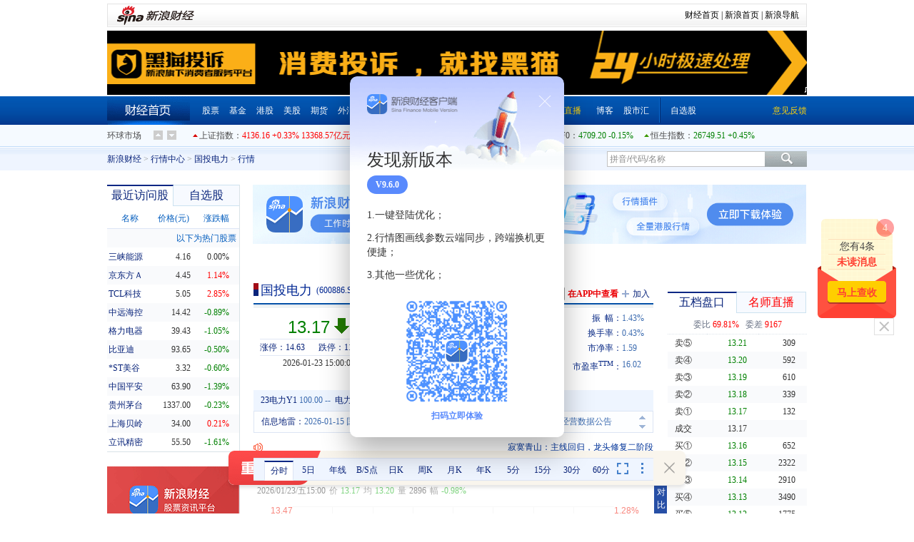

--- FILE ---
content_type: text/html; charset=gbk
request_url: https://vip.stock.finance.sina.com.cn/quotes_service/view/CN_TransListV2.php?num=11&symbol=sh600886&rn=29487796
body_size: 175
content:
var trade_item_list = new Array();
 trade_item_list[0] = new Array('15:00:03', '289600', '13.170', 'DOWN');
 trade_item_list[1] = new Array('14:57:00', '1400', '13.160', 'DOWN');
 trade_item_list[2] = new Array('14:56:57', '400', '13.160', 'DOWN');
 trade_item_list[3] = new Array('14:56:54', '8300', '13.170', 'UP');
 trade_item_list[4] = new Array('14:56:51', '2400', '13.170', 'UP');
 trade_item_list[5] = new Array('14:56:48', '39100', '13.160', 'EQUAL');
 trade_item_list[6] = new Array('14:56:45', '15200', '13.150', 'DOWN');
 trade_item_list[7] = new Array('14:56:42', '9300', '13.160', 'DOWN');
 trade_item_list[8] = new Array('14:56:39', '5100', '13.160', 'DOWN');
 trade_item_list[9] = new Array('14:56:36', '14600', '13.170', 'UP');
 trade_item_list[10] = new Array('14:56:33', '23900', '13.170', 'EQUAL');
 var trade_INVOL_OUTVOL=[13543763,18204516];


--- FILE ---
content_type: text/html
request_url: https://top.finance.sina.com.cn/ws/GetTopDataList.php?top_type=day&top_cat=finance_news_0_suda&top_time=20260124&get_new=1&top_show_num=10&top_order=DESC&js_var=all_1_data&callback=jQuery111203073061527379892_1769267754913&_=1769267754914
body_size: 1323
content:
var all_1_data = {"conf":{"js_var":"all_1_data"},"data":[{"id":"5690309","title":"\u725b\u5f39\u7434\uff1a\u82f1\u56fd\u6c14\u70b8\u4e86","media":"\u5e02\u573a\u8d44\u8baf","author":"","comment_url":"","url":"https:\/\/finance.sina.com.cn\/world\/2026-01-24\/doc-inhikete1451269.shtml","create_date":"2026-01-24","create_time":"09:11:48","cat_name":"finance_news_0_suda","top_time":"20260124","top_num":"6,108","ext1":"","ext2":"","ext3":"","ext4":"nhikete1451269","ext5":"","time":"Sat, 24 Jan 2026 09:11:48 +0800"},{"id":"5690311","title":"\u9a6c\u65af\u514b\uff0c\u7a81\u4f20\u5927\u6d88\u606f\uff01\u6210\u672c\u9aa4\u964d99%\uff01","media":"\u5238\u5546\u4e2d\u56fd","author":"","comment_url":"","url":"https:\/\/finance.sina.com.cn\/world\/2026-01-24\/doc-inhikete1436469.shtml","create_date":"2026-01-24","create_time":"08:35:13","cat_name":"finance_news_0_suda","top_time":"20260124","top_num":"5,044","ext1":"","ext2":"","ext3":"","ext4":"nhikete1436469","ext5":"","time":"Sat, 24 Jan 2026 08:35:13 +0800"},{"id":"5690312","title":"\u89c6\u9891\u4e28\u5f20\u53c8\u4fa0\u3001\u5218\u632f\u7acb\u6d89\u5acc\u4e25\u91cd\u8fdd\u7eaa\u8fdd\u6cd5\u88ab\u7acb\u6848\u5ba1\u67e5\u8c03\u67e5","media":"\u592e\u89c6\u65b0\u95fb\u5ba2\u6237\u7aef","author":"","comment_url":"","url":"https:\/\/finance.sina.com.cn\/roll\/2026-01-24\/doc-inhikvqv4028017.shtml","create_date":"2026-01-24","create_time":"15:15:13","cat_name":"finance_news_0_suda","top_time":"20260124","top_num":"4,142","ext1":"","ext2":"","ext3":"","ext4":"nhikvqv4028017","ext5":"","time":"Sat, 24 Jan 2026 15:15:13 +0800"},{"id":"5690427","title":"\u52a0\u62ff\u5927\u5361\u5c3c\u201c\u53cd\u9738\u51cc\u201d\u6f14\u8bb2\u201c\u6345\u4e86\u9a6c\u8702\u7a9d\u201d\uff0c\u7279\u6717\u666e\u56e2\u961f\u201c\u52c3\u7136\u5927\u6012\u201d","media":"\u5e02\u573a\u8d44\u8baf","author":"","comment_url":"","url":"https:\/\/finance.sina.com.cn\/world\/2026-01-24\/doc-inhikkza1360122.shtml","create_date":"2026-01-24","create_time":"12:51:29","cat_name":"finance_news_0_suda","top_time":"20260124","top_num":"3,428","ext1":"","ext2":"","ext3":"","ext4":"nhikkza1360122","ext5":"","time":"Sat, 24 Jan 2026 12:51:29 +0800"},{"id":"5690611","title":"\u65e5\u5143\u9707\u8361 \u7f8e\u56fd\u8d22\u653f\u90e8\u8003\u8651\u5916\u6c47\u5e72\u9884","media":"\u73af\u7403\u5e02\u573a\u64ad\u62a5","author":"","comment_url":"","url":"https:\/\/finance.sina.com.cn\/world\/2026-01-24\/doc-inhiketc4307944.shtml","create_date":"2026-01-24","create_time":"08:44:09","cat_name":"finance_news_0_suda","top_time":"20260124","top_num":"1,979","ext1":"","ext2":"","ext3":"","ext4":"nhiketc4307944","ext5":"","time":"Sat, 24 Jan 2026 08:44:09 +0800"},{"id":"5690612","title":"U23\u7537\u8db3\u4e9a\u6d32\u676f\uff0c\u4eca\u665a\u51b3\u8d5b\uff01\u4e2d\u56fd\u961f\u5bf9\u9635\u65e5\u672c\u961f","media":"21\u4e16\u7eaa\u7ecf\u6d4e\u62a5\u9053","author":"","comment_url":"","url":"https:\/\/finance.sina.com.cn\/roll\/2026-01-24\/doc-inhimher3825645.shtml","create_date":"2026-01-24","create_time":"19:03:41","cat_name":"finance_news_0_suda","top_time":"20260124","top_num":"1,871","ext1":"","ext2":"","ext3":"","ext4":"nhimher3825645","ext5":"","time":"Sat, 24 Jan 2026 19:03:41 +0800"},{"id":"5690613","title":"\u91d1\u523b\u7fbd\uff0c\u548c\u6d59\u6c5f\u7834\u4ea7\u5546\u4eba\u4f59\u6d77\u519b\u751f\u4e86\u4e2a\u5c0f\u5b69","media":"\u5e02\u573a\u8d44\u8baf","author":"","comment_url":"","url":"https:\/\/finance.sina.com.cn\/roll\/2026-01-24\/doc-inhikvqw1171696.shtml","create_date":"2026-01-24","create_time":"14:35:38","cat_name":"finance_news_0_suda","top_time":"20260124","top_num":"1,790","ext1":"","ext2":"","ext3":"","ext4":"nhikvqw1171696","ext5":"","time":"Sat, 24 Jan 2026 14:35:38 +0800"},{"id":"5690614","title":"\u53f2\u4e0a\u6700\u91cd\u79c1\u52df\u7f5a\u5355\u843d\u5730\uff0c\u745e\u4e30\u8fbe\u88ab\u8bc1\u76d1\u4f1a\u8fde\u6839\u62d4\u8d77\uff0c\u8fd8\u539f\u7206\u96f7\u59cb\u672b","media":"\u8d22\u8054\u793e","author":"","comment_url":"","url":"https:\/\/finance.sina.com.cn\/jjxw\/2026-01-24\/doc-inhikesz5812212.shtml","create_date":"2026-01-24","create_time":"08:23:02","cat_name":"finance_news_0_suda","top_time":"20260124","top_num":"1,619","ext1":"","ext2":"","ext3":"","ext4":"nhikesz5812212","ext5":"","time":"Sat, 24 Jan 2026 08:23:02 +0800"},{"id":"5690615","title":"\u201c\u7279\u6717\u666e\u5168\u5929\u90fd\u5728\u542c\u7b80\u62a5\u201d\uff01\u8d85\u7ea7\u98ce\u66b4\u6765\u88ad\uff0c\u8986\u76d6\u5927\u534a\u4e2a\u7f8e\u56fd\uff0c\u6c14\u6e29\u6216\u4f4e\u81f3-46\u2103\uff0c\u534e\u76db\u987f\u8fdb\u5165\u7d27\u6025\u72b6\u6001\uff01","media":"\u6bcf\u65e5\u7ecf\u6d4e\u65b0\u95fb","author":"","comment_url":"","url":"https:\/\/finance.sina.com.cn\/world\/2026-01-24\/doc-inhikrie2742119.shtml","create_date":"2026-01-24","create_time":"12:55:59","cat_name":"finance_news_0_suda","top_time":"20260124","top_num":"1,567","ext1":"","ext2":"","ext3":"","ext4":"nhikrie2742119","ext5":"","time":"Sat, 24 Jan 2026 12:55:59 +0800"},{"id":"5690616","title":"\u5f20\u53c8\u4fa0\u3001\u5218\u632f\u7acb\u6d89\u5acc\u4e25\u91cd\u8fdd\u7eaa\u8fdd\u6cd5\u88ab\u7acb\u6848\u5ba1\u67e5\u8c03\u67e5","media":"\u592e\u89c6\u65b0\u95fb\u5ba2\u6237\u7aef","author":"","comment_url":"","url":"https:\/\/finance.sina.com.cn\/roll\/2026-01-24\/doc-inhikvqy0141601.shtml","create_date":"2026-01-24","create_time":"15:06:24","cat_name":"finance_news_0_suda","top_time":"20260124","top_num":"1,450","ext1":"","ext2":"","ext3":"","ext4":"nhikvqy0141601","ext5":"","time":"Sat, 24 Jan 2026 15:06:24 +0800"}]};
if ( typeof(jQuery111203073061527379892_1769267754913) != "undefined" ){jQuery111203073061527379892_1769267754913(all_1_data);}

--- FILE ---
content_type: text/html
request_url: https://finance.sina.com.cn/realstock/company/sh600886/iframe/cwblzyywsr.html
body_size: 290
content:
<!----><map name="__mapname79461__" id="__mapname79461__" >
<area shape="poly" coords="62, 166, 62, 132, 73, 132, 73, 166"  href="javascript:void(0)" title="主营业务收入,2024-03,141.08" alt="主营业务收入,2024-03,141.08"  />
<area shape="poly" coords="106, 166, 106, 100, 117, 100, 117, 166"  href="javascript:void(0)" title="主营业务收入,2024-06,271.02" alt="主营业务收入,2024-06,271.02"  />
<area shape="poly" coords="151, 166, 151, 58, 162, 58, 162, 166"  href="javascript:void(0)" title="主营业务收入,2024-09,443.95" alt="主营业务收入,2024-09,443.95"  />
<area shape="poly" coords="195, 166, 195, 25, 206, 25, 206, 166"  href="javascript:void(0)" title="主营业务收入,2024-12,578.19" alt="主营业务收入,2024-12,578.19"  />
<area shape="poly" coords="239, 166, 239, 134, 250, 134, 250, 166"  href="javascript:void(0)" title="主营业务收入,2025-03,131.22" alt="主营业务收入,2025-03,131.22"  />
<area shape="poly" coords="284, 166, 284, 103, 295, 103, 295, 166"  href="javascript:void(0)" title="主营业务收入,2025-06,256.97" alt="主营业务收入,2025-06,256.97"  />
<area shape="poly" coords="73, 166, 73, 151, 84, 151, 84, 166"  href="javascript:void(0)" title="电力行业均值,2024-03,62" alt="电力行业均值,2024-03,62"  />
<area shape="poly" coords="117, 166, 117, 138, 128, 138, 128, 166"  href="javascript:void(0)" title="电力行业均值,2024-06,114.48" alt="电力行业均值,2024-06,114.48"  />
<area shape="poly" coords="162, 166, 162, 120, 173, 120, 173, 166"  href="javascript:void(0)" title="电力行业均值,2024-09,187.68" alt="电力行业均值,2024-09,187.68"  />
<area shape="poly" coords="206, 166, 206, 106, 217, 106, 217, 166"  href="javascript:void(0)" title="电力行业均值,2024-12,244.9" alt="电力行业均值,2024-12,244.9"  />
<area shape="poly" coords="250, 166, 250, 152, 261, 152, 261, 166"  href="javascript:void(0)" title="电力行业均值,2025-03,58.41" alt="电力行业均值,2025-03,58.41"  />
<area shape="poly" coords="295, 166, 295, 139, 306, 139, 306, 166"  href="javascript:void(0)" title="电力行业均值,2025-06,112.17" alt="电力行业均值,2025-06,112.17"  />
</map><img src="//finance.sina.com.cn/cj/qimg/stockimg/sh600886/cwbl_zyywsr.png" ismap="ismap" usemap="#__mapname79461__" border="0" width="360" height="226" alt="" />

<!-- ieY8PsEQ7jIIYFDr1UCO2yD89ieqmf5AjcvTVlBLkuHL3FaTgT7v687f2Hvh+sEPzFpW5SWkLU7VH21y3R7qV/v68IzujgXkNGz14M49rmsvyZFOa0Sj5Wkv/S4RFefW93dReAYsdMeMAYn6ZF9zIi5nNqLfGTq3UyMs231FegNuVi/Px1mQt7VGEbBnuqkmlXGnPbRf3Peav0ohIXzCEgYcZmg= -->

--- FILE ---
content_type: text/html
request_url: https://finance.sina.com.cn/realstock/company/sh600886/iframe/cwbljzcsyl.html
body_size: 364
content:
<!----><map name="__mapname88634__" id="__mapname88634__" >
<area shape="poly" coords="62, 166, 62, 90, 73, 90, 73, 166"  href="javascript:void(0)" title="净资产收益率,2024-06,6.22" alt="净资产收益率,2024-06,6.22"  />
<area shape="poly" coords="106, 166, 106, 39, 117, 39, 117, 166"  href="javascript:void(0)" title="净资产收益率,2024-09,10.43" alt="净资产收益率,2024-09,10.43"  />
<area shape="poly" coords="151, 166, 151, 36, 162, 36, 162, 166"  href="javascript:void(0)" title="净资产收益率,2024-12,10.71" alt="净资产收益率,2024-12,10.71"  />
<area shape="poly" coords="195, 166, 195, 130, 206, 130, 206, 166"  href="javascript:void(0)" title="净资产收益率,2025-03,2.92" alt="净资产收益率,2025-03,2.92"  />
<area shape="poly" coords="239, 166, 239, 99, 250, 99, 250, 166"  href="javascript:void(0)" title="净资产收益率,2025-06,5.47" alt="净资产收益率,2025-06,5.47"  />
<area shape="poly" coords="284, 166, 284, 56, 295, 56, 295, 166"  href="javascript:void(0)" title="净资产收益率,2025-09,9.05" alt="净资产收益率,2025-09,9.05"  />
<area shape="poly" coords="73, 166, 73, 123, 84, 123, 84, 166"  href="javascript:void(0)" title="电力行业均值,2024-06,3.54" alt="电力行业均值,2024-06,3.54"  />
<area shape="poly" coords="117, 166, 117, 97, 128, 97, 128, 166"  href="javascript:void(0)" title="电力行业均值,2024-09,5.68" alt="电力行业均值,2024-09,5.68"  />
<area shape="poly" coords="162, 166, 162, 114, 173, 114, 173, 166"  href="javascript:void(0)" title="电力行业均值,2024-12,4.26" alt="电力行业均值,2024-12,4.26"  />
<area shape="poly" coords="206, 166, 206, 143, 217, 143, 217, 166"  href="javascript:void(0)" title="电力行业均值,2025-03,1.86" alt="电力行业均值,2025-03,1.86"  />
<area shape="poly" coords="250, 166, 250, 120, 261, 120, 261, 166"  href="javascript:void(0)" title="电力行业均值,2025-06,3.74" alt="电力行业均值,2025-06,3.74"  />
<area shape="poly" coords="295, 166, 295, 90, 306, 90, 306, 166"  href="javascript:void(0)" title="电力行业均值,2025-09,6.26" alt="电力行业均值,2025-09,6.26"  />
</map><img src="//finance.sina.com.cn/cj/qimg/stockimg/sh600886/cwbl_jzcsyl.png" ismap="ismap" usemap="#__mapname88634__" border="0" width="360" height="226" alt="" />

<!-- /yOd7YiAJU5LWivJjckjpo0y5lvkazfd7SwhJo0ESSTHNoOIsFpW5WOwTn/8pxZiH24anq03dBT4fqhn4JwLdBd/NVWKBtPCHuwqAULt3BoygZ925qph5iI2qCy1z79nhSAFSMUutGBqpJqzaycSa+s0MhK7yGDq3Hzpbcrlty18/yk88nWcOD3L5CjC9Hn+LTcNQ7bvajQswbYI3z92LjQflnQ= -->

--- FILE ---
content_type: application/javascript
request_url: https://sax.sina.com.cn/newimpress?rotate_count=7&TIMESTAMP=mksgc9sd&referral=https%3A%2F%2Ffinance.sina.com.cn%2Frealstock%2Fcompany%2Fsh600886%2Fnc.shtml&adunitid=PDPS000000054603&am=%7Bds%3A1280x720%2Cfv%3A0%2Cov%3ALinux%20x86_64%7D&callback=_sinaads_cbs_74u9oy
body_size: 61
content:
_sinaads_cbs_74u9oy({"ad":[{"content":[],"id":"PDPS000000054603","logo":"","size":"1000*90","template":"","type":"tl"}],"mapUrl":[]})

--- FILE ---
content_type: application/javascript; charset=GB18030
request_url: https://hq.sinajs.cn/rn=1769267755767&list=sh600886,sh600886_i,sh115410,bk_new_dlhy
body_size: 577
content:
var hq_str_sh600886="国投电力,13.320,13.300,13.170,13.320,13.130,13.160,13.170,31748279,419167042.000,65200,13.160,232200,13.150,291021,13.140,349000,13.130,177500,13.120,13200,13.170,33900,13.180,61000,13.190,59200,13.200,30900,13.210,2026-01-23,15:00:03,00,";
var hq_str_sh600886_i="A,gtdl,0.8669,0.8229,0.8142,8.2793,1264.8526,800449.4262,745417.9797,745417.9797,0,CNY,66.4303,65.8227,1.0000,1,10.0600,405.7249,65.1703,15.693,13,0.1,国投电力,X|O|0|0|0,14.63|11.97,20250930|2172343515.4,699.2900|89.6760,|,,1/1,EQA,,3.43,13.120|13.120|13.180|14.043|13.390,电力,,1,53996562829.44,258443.6744,20250930|6517030546.190000|6500836063.150000|40572491647.420000|24072540650.590000|121962638823.990000|10.060000|43.506605|61.159787|0.787265|0.766015|101.094949|17.066377,电力改革|绿色电力|抽水蓄能";
var hq_str_sh115410="23电力Y1,0.000,100.000,100.000,0.000,0.000,0.000,0.000,0,0.000,0,0.000,0,0.000,0,0.000,0,0.000,0,0.000,0,0.000,0,0.000,0,0.000,0,0.000,0,0.000,2026-01-23,15:29:59,00,";
var hq_str_bk_new_dlhy="new_dlhy,电力行业,62,8.4611666666667,0.057166666666667,0.68023163572902,4021956751,32188537833,sh600452,6.629,11.260,0.700,涪陵电力";


--- FILE ---
content_type: application/javascript; charset=GB18030
request_url: https://hq.sinajs.cn/?rn=1769267754953&list=sys_time
body_size: 34
content:
var hq_str_sys_time="1769267755";


--- FILE ---
content_type: application/javascript; charset=UTF-8
request_url: https://boyin.cj.sina.com.cn/client/api/feed_wb/list?plugin=v%2Bhottop200&callback=jQuery111203073061527379892_1769267754911&_=1769267754912
body_size: 6437
content:
try{jQuery111203073061527379892_1769267754911({"result":{"status":{"code":0,"msg":"ok"},"timestamp":"Sat Jan 24 23:15:58 +0800 2026","data":[{"visible":{"type":0,"list_id":0},"mid":"5258751012513301","create_time":"2026-01-24 23:10:07","timestamp":1769267407,"thumbnail_pic":"","bmiddle_pic":"","original_pic":"","pic_ids":[],"pic_num":0,"gif_ids":[],"reposts_count":0,"comments_count":4,"attitudes_count":29,"is_paid":false,"mblog_vip_type":0,"vip_type":null,"text":"\u4e3a\u674e\u4e9a\u9e4f\u70b9\u4e2a\u8d5e[good]\uff01 ","long_text":"","source_text":"\u4e3a\u674e\u4e9a\u9e4f\u70b9\u4e2a\u8d5e[good]\uff01 \u200b","user":{"uid":2144596567,"screen_name":"\u6d2a\u6995","name":"\u6d2a\u6995","verified_reason":"\u804c\u4e1a\u6295\u8d44\u4eba \u8d22\u7ecf\u535a\u4e3b \u8d85\u8bdd\u4e3b\u6301\u4eba\uff08\u6d2a\u6995\u8d85\u8bdd\uff09 \u5fae\u535a\u539f\u521b\u89c6\u9891\u535a\u4e3b","profile_image_url":"https:\/\/tvax1.sinaimg.cn\/crop.0.0.640.640.180\/002l8vxdly8hixhnx6266j60hs0hs74r02.jpg","verified_type":2,"profile_url":"https:\/\/weibo.com\/u\/2144596567","followers_count":3525472,"followers_count_str":"352.5\u4e07","following":false},"video":[],"article":[],"webpage":[],"topic":[],"wenda":[],"plugin":"v+hottop200","is_top":"0","ctime":1769267407,"wb_time":1769267407,"is_like":0,"reason":3,"source_text1":"\u4e3a\u674e\u4e9a\u9e4f\u70b9\u4e2a\u8d5e[good]\uff01 \u200b","vurl":"https:\/\/vipclub.weibo.com\/vmember\/goldfansopen?bconf=3&portrait_only=1&topnavstyle=1&vuid=2144596567&F=&uname="},{"visible":{"type":0,"list_id":0},"mid":"5258750446542626","create_time":"2026-01-24 23:07:52","timestamp":1769267272,"thumbnail_pic":"","bmiddle_pic":"","original_pic":"","pic_ids":[],"pic_num":0,"gif_ids":[],"reposts_count":0,"comments_count":2,"attitudes_count":25,"is_paid":false,"mblog_vip_type":0,"vip_type":null,"text":"\u4e0d\u8981\u968f\u4fbf\u7ed9\u522b\u4eba\u5fe0\u544a\u548c\u529d\u544a\uff0c\u56e0\u4e3a\u806a\u660e\u7684\u4eba\u4e0d\u9700\u8981\uff0c\u611a\u8822\u7684\u4eba\u542c\u4e0d\u8fdb\u3002 ","long_text":"","source_text":"\u4e0d\u8981\u968f\u4fbf\u7ed9\u522b\u4eba\u5fe0\u544a\u548c\u529d\u544a\uff0c\u56e0\u4e3a\u806a\u660e\u7684\u4eba\u4e0d\u9700\u8981\uff0c\u611a\u8822\u7684\u4eba\u542c\u4e0d\u8fdb\u3002 \u200b","user":{"uid":2959386434,"screen_name":"\u9547\u957f\u6709\u70b9\u5e05","name":"\u9547\u957f\u6709\u70b9\u5e05","verified_reason":"\u8d22\u7ecf\u535a\u4e3b \u8d22\u7ecf\u77e5\u8bc6\u5206\u4eab\u5b98  \u8d22\u7ecf\u89c2\u5bdf\u5b98 \u57fa\u91d1\u535a\u4e3b \u5934\u6761\u6587\u7ae0\u4f5c\u8005","profile_image_url":"https:\/\/tvax1.sinaimg.cn\/crop.0.0.996.996.180\/b064a742ly8hg3czstzg3j20ro0rowf7.jpg","verified_type":2,"profile_url":"https:\/\/weibo.com\/zhenzhanglungu","followers_count":1620325,"followers_count_str":"162.0\u4e07","following":false},"video":[],"article":[],"webpage":[],"topic":[],"wenda":[],"plugin":"v+hottop200","is_top":"0","ctime":1769267272,"wb_time":1769267272,"is_like":0,"reason":3,"source_text1":"\u4e0d\u8981\u968f\u4fbf\u7ed9\u522b\u4eba\u5fe0\u544a\u548c\u529d\u544a\uff0c\u56e0\u4e3a\u806a\u660e\u7684\u4eba\u4e0d\u9700\u8981\uff0c\u611a\u8822\u7684\u4eba\u542c\u4e0d\u8fdb\u3002 \u200b","vurl":"https:\/\/vipclub.weibo.com\/vmember\/goldfansopen?bconf=3&portrait_only=1&topnavstyle=1&vuid=2959386434&F=&uname="},{"visible":{"type":0,"list_id":0},"mid":"5258736321169053","create_time":"2026-01-24 22:11:44","timestamp":1769263904,"thumbnail_pic":"http:\/\/wx2.sinaimg.cn\/thumbnail\/6e876a26gy1i9m6mx66q9j20oz0xc0zt.jpg","bmiddle_pic":"http:\/\/wx2.sinaimg.cn\/bmiddle\/6e876a26gy1i9m6mx66q9j20oz0xc0zt.jpg","original_pic":"http:\/\/wx2.sinaimg.cn\/large\/6e876a26gy1i9m6mx66q9j20oz0xc0zt.jpg","pic_ids":["6e876a26gy1i9m6mx66q9j20oz0xc0zt"],"pic_num":1,"gif_ids":[],"reposts_count":7,"comments_count":1,"attitudes_count":8,"is_paid":false,"mblog_vip_type":0,"vip_type":null,"text":"\u91d1\u4ef7\u6da8\u8dcc\u7684\u5e95\u5c42\u903b\u8f91 ","long_text":"","source_text":"\u91d1\u4ef7\u6da8\u8dcc\u7684\u5e95\u5c42\u903b\u8f91 \u200b","user":{"uid":1854368294,"screen_name":"\u6295\u884c\u6cf0\u5c71","name":"\u6295\u884c\u6cf0\u5c71","verified_reason":"\u8d22\u7ecf\u535a\u4e3b","profile_image_url":"https:\/\/tvax1.sinaimg.cn\/crop.0.0.1024.1024.180\/6e876a26ly8hkdhc33g4tj20sg0sgagu.jpg","verified_type":2,"profile_url":"https:\/\/weibo.com\/572779961","followers_count":649728,"followers_count_str":"65.0\u4e07","following":false},"video":[],"article":[],"webpage":[],"topic":[],"wenda":[],"plugin":"v+hottop200","is_top":"0","ctime":1769263904,"wb_time":1769263904,"is_like":0,"reason":3,"source_text1":"\u91d1\u4ef7\u6da8\u8dcc\u7684\u5e95\u5c42\u903b\u8f91 \u200b","vurl":"https:\/\/vipclub.weibo.com\/vmember\/goldfansopen?bconf=3&portrait_only=1&topnavstyle=1&vuid=1854368294&F=&uname=","pic_infos":[{"thumbnail":"https:\/\/wx2.sinaimg.cn\/or360\/6e876a26gy1i9m6mx66q9j20oz0xc0zt.jpg","bmiddle":"https:\/\/wx2.sinaimg.cn\/or360\/6e876a26gy1i9m6mx66q9j20oz0xc0zt.jpg","large":"https:\/\/wx2.sinaimg.cn\/orj960\/6e876a26gy1i9m6mx66q9j20oz0xc0zt.jpg","original":"https:\/\/wx2.sinaimg.cn\/orj1080\/6e876a26gy1i9m6mx66q9j20oz0xc0zt.jpg","largest":"https:\/\/wx2.sinaimg.cn\/large\/6e876a26gy1i9m6mx66q9j20oz0xc0zt.jpg","mw2000":"https:\/\/wx2.sinaimg.cn\/mw2000\/6e876a26gy1i9m6mx66q9j20oz0xc0zt.jpg"}]},{"visible":{"type":0,"list_id":0},"mid":"5258731510039806","create_time":"2026-01-24 21:52:37","timestamp":1769262757,"thumbnail_pic":"http:\/\/wx4.sinaimg.cn\/thumbnail\/007vClSJgy1i9m630ueaej30pj0xzwm3.jpg","bmiddle_pic":"http:\/\/wx4.sinaimg.cn\/bmiddle\/007vClSJgy1i9m630ueaej30pj0xzwm3.jpg","original_pic":"http:\/\/wx4.sinaimg.cn\/large\/007vClSJgy1i9m630ueaej30pj0xzwm3.jpg","pic_ids":["007vClSJgy1i9m630ueaej30pj0xzwm3"],"pic_num":1,"gif_ids":[],"reposts_count":1,"comments_count":3,"attitudes_count":15,"is_paid":false,"mblog_vip_type":0,"vip_type":null,"text":"\u4eca\u5929\u4e0b\u5348\u82f1\u4f1f\u8fbeCEO\u9ec4\u4ec1\u52cb\u5728\u4e0a\u6d77\u9646\u5bb6\u5634\u8857\u9053\u4e73\u5c71\u8def\u9526\u5fb7\u83dc\u5e02\u573a\u6311\u9009\u6c34\u679c\u3002 ","long_text":"","source_text":"\u4eca\u5929\u4e0b\u5348\u82f1\u4f1f\u8fbeCEO\u9ec4\u4ec1\u52cb\u5728\u4e0a\u6d77\u9646\u5bb6\u5634\u8857\u9053\u4e73\u5c71\u8def\u9526\u5fb7\u83dc\u5e02\u573a\u6311\u9009\u6c34\u679c\u3002 \u200b","user":{"uid":6880136821,"screen_name":"\u6a21\u578b\u9884\u6d4b","name":"\u6a21\u578b\u9884\u6d4b","verified_reason":"\u8d22\u7ecf\u77e5\u8bc6\u5206\u4eab\u5b98 \u5fae\u535a\u539f\u521b\u89c6\u9891\u535a\u4e3b","profile_image_url":"https:\/\/tvax3.sinaimg.cn\/crop.0.0.1080.1080.180\/007vClSJly8hgu8qhxs2bj30u00u0n14.jpg","verified_type":2,"profile_url":"https:\/\/weibo.com\/u\/6880136821","followers_count":407497,"followers_count_str":"40.7\u4e07","following":false},"video":[],"article":[],"webpage":[],"topic":[],"wenda":[],"plugin":"v+hottop200","is_top":"0","ctime":1769262757,"wb_time":1769262757,"is_like":0,"reason":3,"source_text1":"\u4eca\u5929\u4e0b\u5348\u82f1\u4f1f\u8fbeCEO\u9ec4\u4ec1\u52cb\u5728\u4e0a\u6d77\u9646\u5bb6\u5634\u8857\u9053\u4e73\u5c71\u8def\u9526\u5fb7\u83dc\u5e02\u573a\u6311\u9009\u6c34\u679c\u3002 \u200b","vurl":"https:\/\/vipclub.weibo.com\/vmember\/goldfansopen?bconf=3&portrait_only=1&topnavstyle=1&vuid=6880136821&F=&uname=","pic_infos":[{"thumbnail":"https:\/\/wx4.sinaimg.cn\/or360\/007vClSJgy1i9m630ueaej30pj0xzwm3.jpg","bmiddle":"https:\/\/wx4.sinaimg.cn\/or360\/007vClSJgy1i9m630ueaej30pj0xzwm3.jpg","large":"https:\/\/wx4.sinaimg.cn\/orj960\/007vClSJgy1i9m630ueaej30pj0xzwm3.jpg","original":"https:\/\/wx4.sinaimg.cn\/orj1080\/007vClSJgy1i9m630ueaej30pj0xzwm3.jpg","largest":"https:\/\/wx4.sinaimg.cn\/large\/007vClSJgy1i9m630ueaej30pj0xzwm3.jpg","mw2000":"https:\/\/wx4.sinaimg.cn\/mw2000\/007vClSJgy1i9m630ueaej30pj0xzwm3.jpg"}]},{"visible":{"type":0,"list_id":0},"mid":"5258730786523228","create_time":"2026-01-24 21:49:45","timestamp":1769262585,"thumbnail_pic":"","bmiddle_pic":"","original_pic":"","pic_ids":[],"pic_num":0,"gif_ids":[],"reposts_count":12,"comments_count":0,"attitudes_count":172,"is_paid":false,"mblog_vip_type":0,"vip_type":null,"text":"\u6307\u6570\u4e3b\u5347\u6d6a\u8fd8\u6ca1\u6709\u5230\u6765\uff0c\u5c31\u6709\u4eba\u5f00\u59cb\u731c\u5927\u9876\u4e86\u3002\u5f53\u4e0b\u6240\u8c13\u7684\u201c\u9876\u201d\uff0c\u90fd\u662f\u77ed\u7ebf\u7684\u9876\u3002\u56de\u5934\u770b\u9ec4\u91d1\u767d\u94f6\u4e3b\u5347\u6d6a\u884c\u60c5\u662f\u4ec0\u4e48\u6837\u7684\uff0c\u8d8b\u52bf\u786e\u7acb\u540e\u7686\u662f\u5f3a\u52bf\u903c\u7a7a\u8d70\u52bf\u3002\u8981\u77e5\u9053\uff0c\u4efb\u4f55\u4e00\u8f6e\u725b\u5e02\u7684\u5927\u9876\uff0c\u90fd\u7edd\u4e0d\u4f1a\u4ee5\u5c0f\u9634\u5c0f\u9633\u7684\u6e29\u548c\u5f62\u6001\u6784\u7b51\uff0c\u8010\u5fc3\u8fce\u63a5\u4e3b\u5347\u6d6a\u884c\u60c5\u7684\u5230\u6765\u3002 ","long_text":"","source_text":"\u6307\u6570\u4e3b\u5347\u6d6a\u8fd8\u6ca1\u6709\u5230\u6765\uff0c\u5c31\u6709\u4eba\u5f00\u59cb\u731c\u5927\u9876\u4e86\u3002\u5f53\u4e0b\u6240\u8c13\u7684\u201c\u9876\u201d\uff0c\u90fd\u662f\u77ed\u7ebf\u7684\u9876\u3002\u56de\u5934\u770b\u9ec4\u91d1\u767d\u94f6\u4e3b\u5347\u6d6a\u884c\u60c5\u662f\u4ec0\u4e48\u6837\u7684\uff0c\u8d8b\u52bf\u786e\u7acb\u540e\u7686\u662f\u5f3a\u52bf\u903c\u7a7a\u8d70\u52bf\u3002\u8981\u77e5\u9053\uff0c\u4efb\u4f55\u4e00\u8f6e\u725b\u5e02\u7684\u5927\u9876\uff0c\u90fd\u7edd\u4e0d\u4f1a\u4ee5\u5c0f\u9634\u5c0f\u9633\u7684\u6e29\u548c\u5f62\u6001\u6784\u7b51\uff0c\u8010\u5fc3\u8fce\u63a5\u4e3b\u5347\u6d6a\u884c\u60c5\u7684\u5230\u6765\u3002 \u200b","user":{"uid":5640902220,"screen_name":"\u80a1\u5e02\u8336\u54e5","name":"\u80a1\u5e02\u8336\u54e5","verified_reason":"\u8d22\u7ecf\u535a\u4e3b","profile_image_url":"https:\/\/tvax4.sinaimg.cn\/crop.0.0.996.996.180\/0069KElSly8ggu7flfypcj30ro0romy7.jpg","verified_type":0,"profile_url":"https:\/\/weibo.com\/u\/5640902220","followers_count":299108,"followers_count_str":"29.9\u4e07","following":false},"video":[],"article":[],"webpage":[],"topic":[],"wenda":[],"plugin":"v+hottop200","is_top":"0","ctime":1769262585,"wb_time":1769262585,"is_like":0,"reason":3,"source_text1":"\u6307\u6570\u4e3b\u5347\u6d6a\u8fd8\u6ca1\u6709\u5230\u6765\uff0c\u5c31\u6709\u4eba\u5f00\u59cb\u731c\u5927\u9876\u4e86\u3002\u5f53\u4e0b\u6240\u8c13\u7684\u201c\u9876\u201d\uff0c\u90fd\u662f\u77ed\u7ebf\u7684\u9876\u3002\u56de\u5934\u770b\u9ec4\u91d1\u767d\u94f6\u4e3b\u5347\u6d6a\u884c\u60c5\u662f\u4ec0\u4e48\u6837\u7684\uff0c\u8d8b\u52bf\u786e\u7acb\u540e\u7686\u662f\u5f3a\u52bf\u903c\u7a7a\u8d70\u52bf\u3002\u8981\u77e5\u9053\uff0c\u4efb\u4f55\u4e00\u8f6e\u725b\u5e02\u7684\u5927\u9876\uff0c\u90fd\u7edd\u4e0d\u4f1a\u4ee5\u5c0f\u9634\u5c0f\u9633\u7684\u6e29\u548c\u5f62\u6001\u6784\u7b51\uff0c\u8010\u5fc3\u8fce\u63a5\u4e3b\u5347\u6d6a\u884c\u60c5\u7684\u5230\u6765\u3002 \u200b","vurl":"https:\/\/vipclub.weibo.com\/vmember\/goldfansopen?bconf=3&portrait_only=1&topnavstyle=1&vuid=5640902220&F=&uname="},{"visible":{"type":0,"list_id":0},"mid":"5258729517747445","create_time":"2026-01-24 21:44:42","timestamp":1769262282,"thumbnail_pic":"http:\/\/wx1.sinaimg.cn\/thumbnail\/700ecce8gy1i9m5upgwkoj20qu0h3jul.jpg","bmiddle_pic":"http:\/\/wx1.sinaimg.cn\/bmiddle\/700ecce8gy1i9m5upgwkoj20qu0h3jul.jpg","original_pic":"http:\/\/wx1.sinaimg.cn\/large\/700ecce8gy1i9m5upgwkoj20qu0h3jul.jpg","pic_ids":["700ecce8gy1i9m5upgwkoj20qu0h3jul"],"pic_num":1,"gif_ids":[],"reposts_count":1,"comments_count":6,"attitudes_count":8,"is_paid":false,"mblog_vip_type":0,"vip_type":null,"text":"\u4e0a\u8239 ","long_text":"","source_text":"\u4e0a\u8239 \u200b","user":{"uid":1880018152,"screen_name":"\u80a1\u76d7\u8239\u957f","name":"\u80a1\u76d7\u8239\u957f","verified_reason":"\u4f5c\u5bb6\u4ee3\u8868\u4f5c\u54c1\u300a\u5929\u4f7f\u4e0e\u6076\u9b54\u7684\u6218\u4e89\u300b \u8d22\u7ecf\u535a\u4e3b","profile_image_url":"https:\/\/tvax3.sinaimg.cn\/crop.0.0.1080.1080.180\/700ecce8ly8h8kfx0jgguj20u00u0mz5.jpg","verified_type":2,"profile_url":"https:\/\/weibo.com\/gdczan","followers_count":450289,"followers_count_str":"45.0\u4e07","following":false},"video":[],"article":[],"webpage":[],"topic":[],"wenda":[],"plugin":"v+hottop200","is_top":"0","ctime":1769262282,"wb_time":1769262282,"is_like":0,"reason":3,"source_text1":"\u4e0a\u8239 \u200b","vurl":"https:\/\/vipclub.weibo.com\/vmember\/goldfansopen?bconf=3&portrait_only=1&topnavstyle=1&vuid=1880018152&F=&uname=","pic_infos":[{"thumbnail":"https:\/\/wx1.sinaimg.cn\/or360\/700ecce8gy1i9m5upgwkoj20qu0h3jul.jpg","bmiddle":"https:\/\/wx1.sinaimg.cn\/or360\/700ecce8gy1i9m5upgwkoj20qu0h3jul.jpg","large":"https:\/\/wx1.sinaimg.cn\/orj960\/700ecce8gy1i9m5upgwkoj20qu0h3jul.jpg","original":"https:\/\/wx1.sinaimg.cn\/orj1080\/700ecce8gy1i9m5upgwkoj20qu0h3jul.jpg","largest":"https:\/\/wx1.sinaimg.cn\/large\/700ecce8gy1i9m5upgwkoj20qu0h3jul.jpg","mw2000":"https:\/\/wx1.sinaimg.cn\/mw2000\/700ecce8gy1i9m5upgwkoj20qu0h3jul.jpg"}]},{"visible":{"type":0,"list_id":0},"mid":"5258720967919500","create_time":"2026-01-24 21:10:44","timestamp":1769260244,"thumbnail_pic":"","bmiddle_pic":"","original_pic":"","pic_ids":[],"pic_num":0,"gif_ids":[],"reposts_count":0,"comments_count":7,"attitudes_count":20,"is_paid":false,"mblog_vip_type":0,"vip_type":null,"text":"\u8fd9\u91d1\u94f6\u771f\u75af\u4e86\uff0c\u5468\u672b\u51c0\u53d1\u9175\u8fd9\u4e2a\u4e86 ","long_text":"","source_text":"\u8fd9\u91d1\u94f6\u771f\u75af\u4e86\uff0c\u5468\u672b\u51c0\u53d1\u9175\u8fd9\u4e2a\u4e86 \u200b","user":{"uid":5707192315,"screen_name":"E\u54e5\u67da\u5b50\u4e4b\u65c5","name":"E\u54e5\u67da\u5b50\u4e4b\u65c5","verified_reason":"\u8d22\u7ecf\u535a\u4e3b \u8d22\u7ecf\u89c2\u5bdf\u5b98","profile_image_url":"https:\/\/tvax1.sinaimg.cn\/crop.0.0.828.828.180\/006eeNqXly8gcxduwo2hdj30n00n0gm0.jpg","verified_type":2,"profile_url":"https:\/\/weibo.com\/u\/5707192315","followers_count":333104,"followers_count_str":"33.3\u4e07","following":false},"video":[],"article":[],"webpage":[],"topic":[],"wenda":[],"plugin":"v+hottop200","is_top":"0","ctime":1769260244,"wb_time":1769260244,"is_like":0,"reason":3,"source_text1":"\u8fd9\u91d1\u94f6\u771f\u75af\u4e86\uff0c\u5468\u672b\u51c0\u53d1\u9175\u8fd9\u4e2a\u4e86 \u200b","vurl":"https:\/\/vipclub.weibo.com\/vmember\/goldfansopen?bconf=3&portrait_only=1&topnavstyle=1&vuid=5707192315&F=&uname="},{"visible":{"type":0,"list_id":0},"mid":"5258717717074465","create_time":"2026-01-24 20:57:49","timestamp":1769259469,"thumbnail_pic":"http:\/\/wx3.sinaimg.cn\/thumbnail\/74602e60gy1i9m4b49lskj23aw3td1l0.jpg","bmiddle_pic":"http:\/\/wx3.sinaimg.cn\/bmiddle\/74602e60gy1i9m4b49lskj23aw3td1l0.jpg","original_pic":"http:\/\/wx3.sinaimg.cn\/large\/74602e60gy1i9m4b49lskj23aw3td1l0.jpg","pic_ids":["74602e60gy1i9m4b49lskj23aw3td1l0"],"pic_num":1,"gif_ids":[],"reposts_count":1,"comments_count":13,"attitudes_count":33,"is_paid":false,"mblog_vip_type":0,"vip_type":null,"text":"\u738b\u6625\u6625\u9e21\u6c64\u996d\uff0c\u8d77\u6e90\u4e8e\u6210\u90fd\u7684\u5feb\u9910\u54c1\u724c\uff0c\u73b0\u5728\u603b\u90e8\u8fc1\u5230\u4e86\u4e0a\u6d77\uff0c\u5728\u957f\u4e09\u89d2\u5730\u533a\u6269\u5f20\u5f88\u8fc5\u901f\uff0c\u5728\u5176\u4ed6\u57ce\u5e02\u4e5f\u6709\u5f00\u5e97\uff0c\u5168\u56fd200\u591a\u5bb6\u5e97\u94fa\u3002 ","long_text":"","source_text":"\u738b\u6625\u6625\u9e21\u6c64\u996d\uff0c\u8d77\u6e90\u4e8e\u6210\u90fd\u7684\u5feb\u9910\u54c1\u724c\uff0c\u73b0\u5728\u603b\u90e8\u8fc1\u5230\u4e86\u4e0a\u6d77\uff0c\u5728\u957f\u4e09\u89d2\u5730\u533a\u6269\u5f20\u5f88\u8fc5\u901f\uff0c\u5728\u5176\u4ed6\u57ce\u5e02\u4e5f\u6709\u5f00\u5e97\uff0c\u5168\u56fd200\u591a\u5bb6\u5e97\u94fa\u3002 \u200b","user":{"uid":1952460384,"screen_name":"\u725b\u6d25-\u5c0f\u88c1\u7f1d","name":"\u725b\u6d25-\u5c0f\u88c1\u7f1d","verified_reason":"\u5fae\u535a\u8d22\u7ecf\u4f5c\u8005 \u8d22\u7ecf\u535a\u4e3b","profile_image_url":"https:\/\/tvax1.sinaimg.cn\/crop.0.0.512.512.180\/74602e60ly8gc1qty7c7pj20e80e8t9q.jpg","verified_type":2,"profile_url":"https:\/\/weibo.com\/u\/1952460384","followers_count":982460,"followers_count_str":"98.2\u4e07","following":false},"video":[],"article":[],"webpage":[],"topic":[],"wenda":[],"plugin":"v+hottop200","is_top":"0","ctime":1769259469,"wb_time":1769259469,"is_like":0,"reason":3,"source_text1":"\u738b\u6625\u6625\u9e21\u6c64\u996d\uff0c\u8d77\u6e90\u4e8e\u6210\u90fd\u7684\u5feb\u9910\u54c1\u724c\uff0c\u73b0\u5728\u603b\u90e8\u8fc1\u5230\u4e86\u4e0a\u6d77\uff0c\u5728\u957f\u4e09\u89d2\u5730\u533a\u6269\u5f20\u5f88\u8fc5\u901f\uff0c\u5728\u5176\u4ed6\u57ce\u5e02\u4e5f\u6709\u5f00\u5e97\uff0c\u5168\u56fd200\u591a\u5bb6\u5e97\u94fa\u3002 \u200b","vurl":"https:\/\/vipclub.weibo.com\/vmember\/goldfansopen?bconf=3&portrait_only=1&topnavstyle=1&vuid=1952460384&F=&uname=","pic_infos":[{"thumbnail":"https:\/\/wx3.sinaimg.cn\/or360\/74602e60gy1i9m4b49lskj23aw3td1l0.jpg","bmiddle":"https:\/\/wx3.sinaimg.cn\/or360\/74602e60gy1i9m4b49lskj23aw3td1l0.jpg","large":"https:\/\/wx3.sinaimg.cn\/orj960\/74602e60gy1i9m4b49lskj23aw3td1l0.jpg","original":"https:\/\/wx3.sinaimg.cn\/orj1080\/74602e60gy1i9m4b49lskj23aw3td1l0.jpg","largest":"https:\/\/wx3.sinaimg.cn\/large\/74602e60gy1i9m4b49lskj23aw3td1l0.jpg","mw2000":"https:\/\/wx3.sinaimg.cn\/mw2000\/74602e60gy1i9m4b49lskj23aw3td1l0.jpg"}]},{"visible":{"type":0,"list_id":0},"mid":"5258716064517611","create_time":"2026-01-24 20:51:15","timestamp":1769259075,"thumbnail_pic":"","bmiddle_pic":"","original_pic":"","pic_ids":[],"pic_num":0,"gif_ids":[],"reposts_count":4,"comments_count":2,"attitudes_count":37,"is_paid":false,"mblog_vip_type":0,"vip_type":null,"text":"\u5e74\u8f7b\u65f6\uff0c\u7ed3\u4ea4\u6bd4\u4f60\u5e74\u957f\u7684\u670b\u53cb\uff1b \u5e74\u957f\u540e\uff0c\u7ed3\u4ea4\u6bd4\u4f60\u5e74\u8f7b\u7684\u670b\u53cb\u3002 ","long_text":"","source_text":"\u5e74\u8f7b\u65f6\uff0c\u7ed3\u4ea4\u6bd4\u4f60\u5e74\u957f\u7684\u670b\u53cb\uff1b \u5e74\u957f\u540e\uff0c\u7ed3\u4ea4\u6bd4\u4f60\u5e74\u8f7b\u7684\u670b\u53cb\u3002 \u200b","user":{"uid":1854368294,"screen_name":"\u6295\u884c\u6cf0\u5c71","name":"\u6295\u884c\u6cf0\u5c71","verified_reason":"\u8d22\u7ecf\u535a\u4e3b","profile_image_url":"https:\/\/tvax1.sinaimg.cn\/crop.0.0.1024.1024.180\/6e876a26ly8hkdhc33g4tj20sg0sgagu.jpg","verified_type":2,"profile_url":"https:\/\/weibo.com\/572779961","followers_count":649728,"followers_count_str":"65.0\u4e07","following":false},"video":[],"article":[],"webpage":[],"topic":[],"wenda":[],"plugin":"v+hottop200","is_top":"0","ctime":1769259075,"wb_time":1769259075,"is_like":0,"reason":3,"source_text1":"\u5e74\u8f7b\u65f6\uff0c\u7ed3\u4ea4\u6bd4\u4f60\u5e74\u957f\u7684\u670b\u53cb\uff1b \u5e74\u957f\u540e\uff0c\u7ed3\u4ea4\u6bd4\u4f60\u5e74\u8f7b\u7684\u670b\u53cb\u3002 \u200b","vurl":"https:\/\/vipclub.weibo.com\/vmember\/goldfansopen?bconf=3&portrait_only=1&topnavstyle=1&vuid=1854368294&F=&uname="},{"visible":{"type":0,"list_id":0},"mid":"5258714732563791","create_time":"2026-01-24 20:45:57","timestamp":1769258757,"thumbnail_pic":"http:\/\/wx4.sinaimg.cn\/thumbnail\/5f18e73fly1i9m43tj0g3j22dc35sb2a.jpg","bmiddle_pic":"http:\/\/wx4.sinaimg.cn\/bmiddle\/5f18e73fly1i9m43tj0g3j22dc35sb2a.jpg","original_pic":"http:\/\/wx4.sinaimg.cn\/large\/5f18e73fly1i9m43tj0g3j22dc35sb2a.jpg","pic_ids":["5f18e73fly1i9m43tj0g3j22dc35sb2a"],"pic_num":1,"gif_ids":[],"reposts_count":0,"comments_count":11,"attitudes_count":27,"is_paid":false,"mblog_vip_type":0,"vip_type":null,"text":"\u867d\u7136\u7231\u75af18\u6ca1\u4e2d\u548c8888\u5143\u7ea2\u5305\uff0c \u4e0d\u8fc7\u4e2d\u4e86\u4e00\u4e2a\u8fea\u5965\u53e3\u7ea2\ud83d\udc84\u54c8\u54c8\u54c8\u54c8 ","long_text":"","source_text":"\u867d\u7136\u7231\u75af18\u6ca1\u4e2d\u548c8888\u5143\u7ea2\u5305\uff0c \u4e0d\u8fc7\u4e2d\u4e86\u4e00\u4e2a\u8fea\u5965\u53e3\u7ea2\ud83d\udc84\u54c8\u54c8\u54c8\u54c8 \u200b","user":{"uid":1595467583,"screen_name":"\u5218\u6d2a\u660e\u7a33\u5065\u6295\u8d44","name":"\u5218\u6d2a\u660e\u7a33\u5065\u6295\u8d44","verified_reason":"\u6295\u8d44\u5185\u5bb9\u521b\u4f5c\u8005  \u8d22\u7ecf\u89c2\u5bdf\u5b98","profile_image_url":"https:\/\/tvax1.sinaimg.cn\/crop.0.0.750.750.180\/5f18e73fly8hr8d0aqmhaj20ku0kumxy.jpg","verified_type":2,"profile_url":"https:\/\/weibo.com\/bmc619","followers_count":946384,"followers_count_str":"94.6\u4e07","following":false},"video":[],"article":[],"webpage":[],"topic":[],"wenda":[],"plugin":"v+hottop200","is_top":"0","ctime":1769258757,"wb_time":1769258757,"is_like":0,"reason":3,"source_text1":"\u867d\u7136\u7231\u75af18\u6ca1\u4e2d\u548c8888\u5143\u7ea2\u5305\uff0c \u4e0d\u8fc7\u4e2d\u4e86\u4e00\u4e2a\u8fea\u5965\u53e3\u7ea2\ud83d\udc84\u54c8\u54c8\u54c8\u54c8 \u200b","vurl":"https:\/\/vipclub.weibo.com\/vmember\/goldfansopen?bconf=3&portrait_only=1&topnavstyle=1&vuid=1595467583&F=&uname=","pic_infos":[{"thumbnail":"https:\/\/wx4.sinaimg.cn\/or360\/5f18e73fly1i9m43tj0g3j22dc35sb2a.jpg","bmiddle":"https:\/\/wx4.sinaimg.cn\/or360\/5f18e73fly1i9m43tj0g3j22dc35sb2a.jpg","large":"https:\/\/wx4.sinaimg.cn\/orj960\/5f18e73fly1i9m43tj0g3j22dc35sb2a.jpg","original":"https:\/\/wx4.sinaimg.cn\/orj1080\/5f18e73fly1i9m43tj0g3j22dc35sb2a.jpg","largest":"https:\/\/wx4.sinaimg.cn\/large\/5f18e73fly1i9m43tj0g3j22dc35sb2a.jpg","mw2000":"https:\/\/wx4.sinaimg.cn\/mw2000\/5f18e73fly1i9m43tj0g3j22dc35sb2a.jpg"}]},{"visible":{"type":0,"list_id":0},"mid":"5258712874486512","create_time":"2026-01-24 20:38:34","timestamp":1769258314,"thumbnail_pic":"","bmiddle_pic":"","original_pic":"","pic_ids":[],"pic_num":0,"gif_ids":[],"reposts_count":0,"comments_count":1,"attitudes_count":13,"is_paid":false,"mblog_vip_type":0,"vip_type":null,"text":"\u5728\u91cf\u5316\u5927\u529b\u53d1\u5c55\u4e4b\u4e0b\uff0cT+0\u5c31\u8981\u63a8\u5411\u5386\u53f2\u821e\u53f0\uff0c\u56e0\u4e3a\u516c\u5e73\u662f\u6700\u91cd\u8981\u7684\u3002 ","long_text":"","source_text":"\u5728\u91cf\u5316\u5927\u529b\u53d1\u5c55\u4e4b\u4e0b\uff0cT+0\u5c31\u8981\u63a8\u5411\u5386\u53f2\u821e\u53f0\uff0c\u56e0\u4e3a\u516c\u5e73\u662f\u6700\u91cd\u8981\u7684\u3002 \u200b","user":{"uid":2120098567,"screen_name":"\u80a1\u6d77\u5341\u4e00\u5c11","name":"\u80a1\u6d77\u5341\u4e00\u5c11","verified_reason":"\u8d22\u7ecf\u535a\u4e3b \u5fae\u535a\u539f\u521b\u89c6\u9891\u535a\u4e3b","profile_image_url":"http:\/\/n.sinaimg.cn\/finance\/4ffadfe8\/20170522\/QQTuPian20170522143537.jpg","verified_type":0,"profile_url":"https:\/\/weibo.com\/u\/2120098567","followers_count":930910,"followers_count_str":"93.1\u4e07","following":false},"video":[],"article":[],"webpage":[],"topic":[],"wenda":[],"plugin":"v+hottop200","is_top":"0","ctime":1769258314,"wb_time":1769258314,"is_like":0,"reason":3,"source_text1":"\u5728\u91cf\u5316\u5927\u529b\u53d1\u5c55\u4e4b\u4e0b\uff0cT+0\u5c31\u8981\u63a8\u5411\u5386\u53f2\u821e\u53f0\uff0c\u56e0\u4e3a\u516c\u5e73\u662f\u6700\u91cd\u8981\u7684\u3002 \u200b","vurl":"https:\/\/vipclub.weibo.com\/vmember\/goldfansopen?bconf=3&portrait_only=1&topnavstyle=1&vuid=2120098567&F=&uname="},{"visible":{"type":0,"list_id":0},"mid":"5258712463181775","create_time":"2026-01-24 20:36:56","timestamp":1769258216,"thumbnail_pic":"","bmiddle_pic":"","original_pic":"","pic_ids":[],"pic_num":0,"gif_ids":[],"reposts_count":2,"comments_count":4,"attitudes_count":16,"is_paid":false,"mblog_vip_type":0,"vip_type":null,"text":"\u806a\u660e\u7684\u4eba\u7528\u4e0d\u9700\u8981\u806a\u660e\u8111\u888b\u7684\u65b9\u6cd5\u8d5a\u94b1\uff0c\u4e0d\u806a\u660e\u7684\u4eba\u7528\u9700\u8981\u806a\u660e\u8111\u888b\u7684\u65b9\u6cd5\u8d5a\u94b1 \u2014\u2014\u2014\u2014\u2014\u683c\u96f7\u5384\u59c6 ","long_text":"","source_text":"\u806a\u660e\u7684\u4eba\u7528\u4e0d\u9700\u8981\u806a\u660e\u8111\u888b\u7684\u65b9\u6cd5\u8d5a\u94b1\uff0c\u4e0d\u806a\u660e\u7684\u4eba\u7528\u9700\u8981\u806a\u660e\u8111\u888b\u7684\u65b9\u6cd5\u8d5a\u94b1 \u2014\u2014\u2014\u2014\u2014\u683c\u96f7\u5384\u59c6 \u200b","user":{"uid":1854173140,"screen_name":"\u725b\u718a\u5206\u754c\u7ebf","name":"\u725b\u718a\u5206\u754c\u7ebf","verified_reason":"\u9f0e\u4fe1\u6c47\u91d1\uff08\u5317\u4eac\uff09\u6295\u8d44\u7ba1\u7406\u6709\u9650\u516c\u53f8 \u9996\u5e2d\u6295\u8d44\u987e\u95ee  \u8d22\u7ecf\u89c2\u5bdf\u5b98","profile_image_url":"http:\/\/n.sinaimg.cn\/finance\/5715e945\/20171214\/QQJieTu20171214102107.png","verified_type":0,"profile_url":"https:\/\/weibo.com\/analystzgj","followers_count":379381,"followers_count_str":"37.9\u4e07","following":false},"video":[],"article":[],"webpage":[],"topic":[],"wenda":[],"plugin":"v+hottop200","is_top":"0","ctime":1769258216,"wb_time":1769258216,"is_like":0,"reason":3,"source_text1":"\u806a\u660e\u7684\u4eba\u7528\u4e0d\u9700\u8981\u806a\u660e\u8111\u888b\u7684\u65b9\u6cd5\u8d5a\u94b1\uff0c\u4e0d\u806a\u660e\u7684\u4eba\u7528\u9700\u8981\u806a\u660e\u8111\u888b\u7684\u65b9\u6cd5\u8d5a\u94b1 \u2014\u2014\u2014\u2014\u2014\u683c\u96f7\u5384\u59c6 \u200b","vurl":"https:\/\/vipclub.weibo.com\/vmember\/goldfansopen?bconf=3&portrait_only=1&topnavstyle=1&vuid=1854173140&F=&uname="},{"visible":{"type":0,"list_id":0},"mid":"5258710987047109","create_time":"2026-01-24 20:31:03","timestamp":1769257863,"thumbnail_pic":"http:\/\/wx2.sinaimg.cn\/thumbnail\/e346cb1dly1i9m3q671xpj20u0137jte.jpg","bmiddle_pic":"http:\/\/wx2.sinaimg.cn\/bmiddle\/e346cb1dly1i9m3q671xpj20u0137jte.jpg","original_pic":"http:\/\/wx2.sinaimg.cn\/large\/e346cb1dly1i9m3q671xpj20u0137jte.jpg","pic_ids":["e346cb1dly1i9m3q671xpj20u0137jte"],"pic_num":1,"gif_ids":[],"reposts_count":0,"comments_count":1,"attitudes_count":16,"is_paid":false,"mblog_vip_type":0,"vip_type":null,"text":"\u5206\u4eab\u56fe\u7247 ","long_text":"","source_text":"\u5206\u4eab\u56fe\u7247 \u200b","user":{"uid":3813067549,"screen_name":"\u6c90\u6df3\u96ea1616","name":"\u6c90\u6df3\u96ea1616","verified_reason":"\u6295\u8d44\u5185\u5bb9\u521b\u4f5c\u8005","profile_image_url":"https:\/\/tvax4.sinaimg.cn\/crop.0.0.512.512.180\/e346cb1dly8h9g1eun6soj20e80e8dha.jpg","verified_type":0,"profile_url":"https:\/\/weibo.com\/u\/3813067549","followers_count":153445,"followers_count_str":"15.3\u4e07","following":false},"video":[],"article":[],"webpage":[],"topic":[],"wenda":[],"plugin":"v+hottop200","is_top":"0","ctime":1769257863,"wb_time":1769257863,"is_like":0,"reason":3,"source_text1":"\u5206\u4eab\u56fe\u7247 \u200b","vurl":"https:\/\/vipclub.weibo.com\/vmember\/goldfansopen?bconf=3&portrait_only=1&topnavstyle=1&vuid=3813067549&F=&uname=","pic_infos":[{"thumbnail":"https:\/\/wx2.sinaimg.cn\/or360\/e346cb1dly1i9m3q671xpj20u0137jte.jpg","bmiddle":"https:\/\/wx2.sinaimg.cn\/or360\/e346cb1dly1i9m3q671xpj20u0137jte.jpg","large":"https:\/\/wx2.sinaimg.cn\/orj960\/e346cb1dly1i9m3q671xpj20u0137jte.jpg","original":"https:\/\/wx2.sinaimg.cn\/orj1080\/e346cb1dly1i9m3q671xpj20u0137jte.jpg","largest":"https:\/\/wx2.sinaimg.cn\/large\/e346cb1dly1i9m3q671xpj20u0137jte.jpg","mw2000":"https:\/\/wx2.sinaimg.cn\/mw2000\/e346cb1dly1i9m3q671xpj20u0137jte.jpg"}]},{"visible":{"type":0,"list_id":0},"mid":"5258708294304981","create_time":"2026-01-24 20:20:22","timestamp":1769257222,"thumbnail_pic":"http:\/\/wx1.sinaimg.cn\/thumbnail\/4754409cgy1i9m3f1g2z9j20xs21cdnt.jpg","bmiddle_pic":"http:\/\/wx1.sinaimg.cn\/bmiddle\/4754409cgy1i9m3f1g2z9j20xs21cdnt.jpg","original_pic":"http:\/\/wx1.sinaimg.cn\/large\/4754409cgy1i9m3f1g2z9j20xs21cdnt.jpg","pic_ids":["4754409cgy1i9m3f1g2z9j20xs21cdnt"],"pic_num":1,"gif_ids":[],"reposts_count":0,"comments_count":13,"attitudes_count":72,"is_paid":false,"mblog_vip_type":0,"vip_type":null,"text":"\u9996\u9970\u91d1\u90fd1550\u4e86[\u6d41\u6c57] ","long_text":"","source_text":"\u9996\u9970\u91d1\u90fd1550\u4e86[\u6d41\u6c57] \u200b","user":{"uid":1196703900,"screen_name":"\u732b\u5728\u98defly","name":"\u732b\u5728\u98defly","verified_reason":"\u77e5\u540d\u8d22\u7ecf\u535a\u4e3b \u5934\u6761\u6587\u7ae0\u4f5c\u8005","profile_image_url":"https:\/\/tva1.sinaimg.cn\/crop.114.19.326.326.180\/4754409cjw1f6q2tcgfp2j20f40c2dh0.jpg","verified_type":2,"profile_url":"https:\/\/weibo.com\/u\/1196703900","followers_count":555637,"followers_count_str":"55.6\u4e07","following":false},"video":[],"article":[],"webpage":[],"topic":[],"wenda":[],"plugin":"v+hottop200","is_top":"0","ctime":1769257222,"wb_time":1769257222,"is_like":0,"reason":3,"source_text1":"\u9996\u9970\u91d1\u90fd1550\u4e86[\u6d41\u6c57] \u200b","vurl":"https:\/\/vipclub.weibo.com\/vmember\/goldfansopen?bconf=3&portrait_only=1&topnavstyle=1&vuid=1196703900&F=&uname=","pic_infos":[{"thumbnail":"https:\/\/wx1.sinaimg.cn\/or360\/4754409cgy1i9m3f1g2z9j20xs21cdnt.jpg","bmiddle":"https:\/\/wx1.sinaimg.cn\/or360\/4754409cgy1i9m3f1g2z9j20xs21cdnt.jpg","large":"https:\/\/wx1.sinaimg.cn\/orj960\/4754409cgy1i9m3f1g2z9j20xs21cdnt.jpg","original":"https:\/\/wx1.sinaimg.cn\/orj1080\/4754409cgy1i9m3f1g2z9j20xs21cdnt.jpg","largest":"https:\/\/wx1.sinaimg.cn\/large\/4754409cgy1i9m3f1g2z9j20xs21cdnt.jpg","mw2000":"https:\/\/wx1.sinaimg.cn\/mw2000\/4754409cgy1i9m3f1g2z9j20xs21cdnt.jpg"}]},{"visible":{"type":0,"list_id":0},"mid":"5258708020888978","create_time":"2026-01-24 20:19:17","timestamp":1769257157,"thumbnail_pic":"","bmiddle_pic":"","original_pic":"","pic_ids":[],"pic_num":0,"gif_ids":[],"reposts_count":0,"comments_count":3,"attitudes_count":38,"is_paid":false,"mblog_vip_type":0,"vip_type":null,"text":"\u4e07\u7269\u7686\u5468\u671f\uff0c\u6d88\u8d39\u5468\u671f\u81f3\u6697\u65f6\u523b\u3002\u9ad8\u70b9\u76c8\u5229100\u4ebf\uff0c\u4f4e\u8c37\u671f\u8fd8\u80fd\u76c8\u522920\u4ebf\uff0c\u6bd4\u4f20\u7edf\u5468\u671f\u80a1\u5e95\u90e8\u4e8f\u635f\u597d\u51e0\u5e74\u597d\u591a\u4e86\uff0c\u767d\u9152\u5546\u4e1a\u6a21\u5f0f\u786e\u5b9e\u597d\u3002 ","long_text":"","source_text":"\u4e07\u7269\u7686\u5468\u671f\uff0c\u6d88\u8d39\u5468\u671f\u81f3\u6697\u65f6\u523b\u3002\u9ad8\u70b9\u76c8\u5229100\u4ebf\uff0c\u4f4e\u8c37\u671f\u8fd8\u80fd\u76c8\u522920\u4ebf\uff0c\u6bd4\u4f20\u7edf\u5468\u671f\u80a1\u5e95\u90e8\u4e8f\u635f\u597d\u51e0\u5e74\u597d\u591a\u4e86\uff0c\u767d\u9152\u5546\u4e1a\u6a21\u5f0f\u786e\u5b9e\u597d\u3002 \u200b","user":{"uid":6441866005,"screen_name":"A\u80a1\u674e\u53ef\u513f","name":"A\u80a1\u674e\u53ef\u513f","verified_reason":"\u8d22\u7ecf\u535a\u4e3b","profile_image_url":"https:\/\/tvax1.sinaimg.cn\/crop.0.0.1080.1080.180\/0071XpCBly8h22jdlav6bj30u00u0tgx.jpg","verified_type":0,"profile_url":"https:\/\/weibo.com\/u\/6441866005","followers_count":421972,"followers_count_str":"42.2\u4e07","following":false},"video":[],"article":[],"webpage":[],"topic":[],"wenda":[],"plugin":"v+hottop200","is_top":"0","ctime":1769257157,"wb_time":1769257157,"is_like":0,"reason":3,"source_text1":"\u4e07\u7269\u7686\u5468\u671f\uff0c\u6d88\u8d39\u5468\u671f\u81f3\u6697\u65f6\u523b\u3002\u9ad8\u70b9\u76c8\u5229100\u4ebf\uff0c\u4f4e\u8c37\u671f\u8fd8\u80fd\u76c8\u522920\u4ebf\uff0c\u6bd4\u4f20\u7edf\u5468\u671f\u80a1\u5e95\u90e8\u4e8f\u635f\u597d\u51e0\u5e74\u597d\u591a\u4e86\uff0c\u767d\u9152\u5546\u4e1a\u6a21\u5f0f\u786e\u5b9e\u597d\u3002 \u200b","vurl":"https:\/\/vipclub.weibo.com\/vmember\/goldfansopen?bconf=3&portrait_only=1&topnavstyle=1&vuid=6441866005&F=&uname="},{"visible":{"type":0,"list_id":0},"mid":"5258707592021539","create_time":"2026-01-24 20:17:35","timestamp":1769257055,"thumbnail_pic":"http:\/\/wx4.sinaimg.cn\/thumbnail\/6e876a26gy1i9m3btmyz1j20u013740i.jpg","bmiddle_pic":"http:\/\/wx4.sinaimg.cn\/bmiddle\/6e876a26gy1i9m3btmyz1j20u013740i.jpg","original_pic":"http:\/\/wx4.sinaimg.cn\/large\/6e876a26gy1i9m3btmyz1j20u013740i.jpg","pic_ids":["6e876a26gy1i9m3btmyz1j20u013740i"],"pic_num":1,"gif_ids":[],"reposts_count":6,"comments_count":2,"attitudes_count":21,"is_paid":false,"mblog_vip_type":0,"vip_type":null,"text":"\u8fd9\u4e2a\u5ea6\u91cf\u8861\u9009\u7684\u597d\uff01 ","long_text":"","source_text":"\u8fd9\u4e2a\u5ea6\u91cf\u8861\u9009\u7684\u597d\uff01 \u200b","user":{"uid":1854368294,"screen_name":"\u6295\u884c\u6cf0\u5c71","name":"\u6295\u884c\u6cf0\u5c71","verified_reason":"\u8d22\u7ecf\u535a\u4e3b","profile_image_url":"https:\/\/tvax1.sinaimg.cn\/crop.0.0.1024.1024.180\/6e876a26ly8hkdhc33g4tj20sg0sgagu.jpg","verified_type":2,"profile_url":"https:\/\/weibo.com\/572779961","followers_count":649728,"followers_count_str":"65.0\u4e07","following":false},"video":[],"article":[],"webpage":[],"topic":[],"wenda":[],"plugin":"v+hottop200","is_top":"0","ctime":1769257055,"wb_time":1769257055,"is_like":0,"reason":3,"source_text1":"\u8fd9\u4e2a\u5ea6\u91cf\u8861\u9009\u7684\u597d\uff01 \u200b","vurl":"https:\/\/vipclub.weibo.com\/vmember\/goldfansopen?bconf=3&portrait_only=1&topnavstyle=1&vuid=1854368294&F=&uname=","pic_infos":[{"thumbnail":"https:\/\/wx4.sinaimg.cn\/or360\/6e876a26gy1i9m3btmyz1j20u013740i.jpg","bmiddle":"https:\/\/wx4.sinaimg.cn\/or360\/6e876a26gy1i9m3btmyz1j20u013740i.jpg","large":"https:\/\/wx4.sinaimg.cn\/orj960\/6e876a26gy1i9m3btmyz1j20u013740i.jpg","original":"https:\/\/wx4.sinaimg.cn\/orj1080\/6e876a26gy1i9m3btmyz1j20u013740i.jpg","largest":"https:\/\/wx4.sinaimg.cn\/large\/6e876a26gy1i9m3btmyz1j20u013740i.jpg","mw2000":"https:\/\/wx4.sinaimg.cn\/mw2000\/6e876a26gy1i9m3btmyz1j20u013740i.jpg"}]},{"visible":{"type":0,"list_id":0},"mid":"5258705680733275","create_time":"2026-01-24 20:09:59","timestamp":1769256599,"thumbnail_pic":"","bmiddle_pic":"","original_pic":"","pic_ids":[],"pic_num":0,"gif_ids":[],"reposts_count":0,"comments_count":5,"attitudes_count":52,"is_paid":false,"mblog_vip_type":0,"vip_type":null,"text":"\u8fd8\u8bb0\u5f97\u4e24\u5e74\u524d\u7684\u4eca\u5929\uff0c\u5927\u591a\u6570\u4e13\u5bb6\u548c\u5927V\u90fd\u8bf4\u4eca\u540e\u5c0f\u7968\u5b8c\u4e86\uff0cA\u80a1\u5c06\u4ed9\u80a1\u6ee1\u5730\uff0c\u9000\u5e02\u5982\u6f6e\u3002\u53ea\u6709\u62e5\u62b1\u6838\u5fc3\u8d44\u4ea7\u3001\u5927\u767d\u9a6c\u3001\u72ec\u89d2\u517d\u624d\u4f1a\u62e5\u6709\u672a\u6765\u3002\u53ef\u5982\u4eca\uff0c\u5c0f\u7968\u6ca1\u6b7b\uff0c\u8001\u767b\u5df2\u8870\uff0c\u547d\u8fd0\u8f6e\u56de\uff0c\u4e13\u5bb6\u53c8\u73b0\u3002\u6211\u51b3\u5b9a\u4e0b\u5468\u4e00\uff0c\u5c06\u5728\u5927\u8d26\u6237\u4e2d\u4ee5\u96c6\u5408\u7ade\u4ef7\u4e70\u5165\u5df2\u7ec3\u6210\u4e5d\u9634\u771f\u7ecf\u7684\u5343\u5143\u8001\u767b\u3002\u5927\u8d26\u6237\u6240\u4e3a\uff0c\u65e0\u6028\u65e0\u6094\u3002 ","long_text":"","source_text":"\u8fd8\u8bb0\u5f97\u4e24\u5e74\u524d\u7684\u4eca\u5929\uff0c\u5927\u591a\u6570\u4e13\u5bb6\u548c\u5927V\u90fd\u8bf4\u4eca\u540e\u5c0f\u7968\u5b8c\u4e86\uff0cA\u80a1\u5c06\u4ed9\u80a1\u6ee1\u5730\uff0c\u9000\u5e02\u5982\u6f6e\u3002\u53ea\u6709\u62e5\u62b1\u6838\u5fc3\u8d44\u4ea7\u3001\u5927\u767d\u9a6c\u3001\u72ec\u89d2\u517d\u624d\u4f1a\u62e5\u6709\u672a\u6765\u3002\u53ef\u5982\u4eca\uff0c\u5c0f\u7968\u6ca1\u6b7b\uff0c\u8001\u767b\u5df2\u8870\uff0c\u547d\u8fd0\u8f6e\u56de\uff0c\u4e13\u5bb6\u53c8\u73b0\u3002\u6211\u51b3\u5b9a\u4e0b\u5468\u4e00\uff0c\u5c06\u5728\u5927\u8d26\u6237\u4e2d\u4ee5\u96c6\u5408\u7ade\u4ef7\u4e70\u5165\u5df2\u7ec3\u6210\u4e5d\u9634\u771f\u7ecf\u7684\u5343\u5143\u8001\u767b\u3002\u5927\u8d26\u6237\u6240\u4e3a\uff0c\u65e0\u6028\u65e0\u6094\u3002 \u200b","user":{"uid":3709933140,"screen_name":"\u900d\u9065\u5b50\u5e38\u6625","name":"\u900d\u9065\u5b50\u5e38\u6625","verified_reason":"\u6295\u8d44\u5185\u5bb9\u521b\u4f5c\u8005  \u8d22\u7ecf\u89c2\u5bdf\u5b98","profile_image_url":"https:\/\/tvax2.sinaimg.cn\/crop.0.0.996.996.180\/dd211654ly8fxq58fquicj20ro0rojsn.jpg","verified_type":0,"profile_url":"https:\/\/weibo.com\/niuwuye","followers_count":197791,"followers_count_str":"19.8\u4e07","following":false},"video":[],"article":[],"webpage":[],"topic":[],"wenda":[],"plugin":"v+hottop200","is_top":"0","ctime":1769256599,"wb_time":1769256599,"is_like":0,"reason":3,"source_text1":"\u8fd8\u8bb0\u5f97\u4e24\u5e74\u524d\u7684\u4eca\u5929\uff0c\u5927\u591a\u6570\u4e13\u5bb6\u548c\u5927V\u90fd\u8bf4\u4eca\u540e\u5c0f\u7968\u5b8c\u4e86\uff0cA\u80a1\u5c06\u4ed9\u80a1\u6ee1\u5730\uff0c\u9000\u5e02\u5982\u6f6e\u3002\u53ea\u6709\u62e5\u62b1\u6838\u5fc3\u8d44\u4ea7\u3001\u5927\u767d\u9a6c\u3001\u72ec\u89d2\u517d\u624d\u4f1a\u62e5\u6709\u672a\u6765\u3002\u53ef\u5982\u4eca\uff0c\u5c0f\u7968\u6ca1\u6b7b\uff0c\u8001\u767b\u5df2\u8870\uff0c\u547d\u8fd0\u8f6e\u56de\uff0c\u4e13\u5bb6\u53c8\u73b0\u3002\u6211\u51b3\u5b9a\u4e0b\u5468\u4e00\uff0c\u5c06\u5728\u5927\u8d26\u6237\u4e2d\u4ee5\u96c6\u5408\u7ade\u4ef7\u4e70\u5165\u5df2\u7ec3\u6210\u4e5d\u9634\u771f\u7ecf\u7684\u5343\u5143\u8001\u767b\u3002\u5927\u8d26\u6237\u6240\u4e3a\uff0c\u65e0\u6028\u65e0\u6094\u3002 \u200b","vurl":"https:\/\/vipclub.weibo.com\/vmember\/goldfansopen?bconf=3&portrait_only=1&topnavstyle=1&vuid=3709933140&F=&uname="},{"visible":{"type":0,"list_id":0},"mid":"5258702976191379","create_time":"2026-01-24 19:59:14","timestamp":1769255954,"thumbnail_pic":"http:\/\/wx1.sinaimg.cn\/thumbnail\/4754409cgy1i9m2spoz27j20u013nwjo.jpg","bmiddle_pic":"http:\/\/wx1.sinaimg.cn\/bmiddle\/4754409cgy1i9m2spoz27j20u013nwjo.jpg","original_pic":"http:\/\/wx1.sinaimg.cn\/large\/4754409cgy1i9m2spoz27j20u013nwjo.jpg","pic_ids":["4754409cgy1i9m2spoz27j20u013nwjo"],"pic_num":1,"gif_ids":[],"reposts_count":1,"comments_count":9,"attitudes_count":88,"is_paid":false,"mblog_vip_type":0,"vip_type":null,"text":"\u51b2\uff0c\u51b2\uff0c\u51b2\uff01 <a href=\"\" target=\"_blank\" class=\"topic\">#\u4e9a\u6d32\u676f#<\/a> ","long_text":"","source_text":"\u51b2\uff0c\u51b2\uff0c\u51b2\uff01 #\u4e9a\u6d32\u676f# \u200b","user":{"uid":1196703900,"screen_name":"\u732b\u5728\u98defly","name":"\u732b\u5728\u98defly","verified_reason":"\u77e5\u540d\u8d22\u7ecf\u535a\u4e3b \u5934\u6761\u6587\u7ae0\u4f5c\u8005","profile_image_url":"https:\/\/tva1.sinaimg.cn\/crop.114.19.326.326.180\/4754409cjw1f6q2tcgfp2j20f40c2dh0.jpg","verified_type":2,"profile_url":"https:\/\/weibo.com\/u\/1196703900","followers_count":555637,"followers_count_str":"55.6\u4e07","following":false},"video":[],"article":[],"webpage":[],"topic":{"title":"\u4e9a\u6d32\u676f","url":"https:\/\/s.weibo.com\/weibo?q=%23%E4%BA%9A%E6%B4%B2%E6%9D%AF%23","image":{"url":"http:\/\/wx1.sinaimg.cn\/large\/0067d1Rwly1fzi4vc0e3wj304r04rabb.jpg"},"summary":""},"wenda":[],"plugin":"v+hottop200","is_top":"0","ctime":1769255954,"wb_time":1769255954,"is_like":0,"reason":3,"source_text1":"\u51b2\uff0c\u51b2\uff0c\u51b2\uff01  \u200b","vurl":"https:\/\/vipclub.weibo.com\/vmember\/goldfansopen?bconf=3&portrait_only=1&topnavstyle=1&vuid=1196703900&F=&uname=","pic_infos":[{"thumbnail":"https:\/\/wx1.sinaimg.cn\/or360\/4754409cgy1i9m2spoz27j20u013nwjo.jpg","bmiddle":"https:\/\/wx1.sinaimg.cn\/or360\/4754409cgy1i9m2spoz27j20u013nwjo.jpg","large":"https:\/\/wx1.sinaimg.cn\/orj960\/4754409cgy1i9m2spoz27j20u013nwjo.jpg","original":"https:\/\/wx1.sinaimg.cn\/orj1080\/4754409cgy1i9m2spoz27j20u013nwjo.jpg","largest":"https:\/\/wx1.sinaimg.cn\/large\/4754409cgy1i9m2spoz27j20u013nwjo.jpg","mw2000":"https:\/\/wx1.sinaimg.cn\/mw2000\/4754409cgy1i9m2spoz27j20u013nwjo.jpg"}]},{"visible":{"type":0,"list_id":0},"mid":"5258701612253766","create_time":"2026-01-24 19:53:48","timestamp":1769255628,"thumbnail_pic":"http:\/\/wx2.sinaimg.cn\/thumbnail\/557f024cly8i9m2nexebbj20cs0il75t.jpg","bmiddle_pic":"http:\/\/wx2.sinaimg.cn\/bmiddle\/557f024cly8i9m2nexebbj20cs0il75t.jpg","original_pic":"http:\/\/wx2.sinaimg.cn\/large\/557f024cly8i9m2nexebbj20cs0il75t.jpg","pic_ids":["557f024cly8i9m2nexebbj20cs0il75t"],"pic_num":1,"gif_ids":[],"reposts_count":1,"comments_count":0,"attitudes_count":3,"is_paid":false,"mblog_vip_type":0,"vip_type":null,"text":"<a href=\"\" target=\"_blank\" class=\"topic\">#\u80a1\u5e02\u5fc3\u6001\u78e8\u783a#<\/a> \u6709\u4e00\u4e2a\u8bcd\u53eb\u9633\u8c0b\u65e0\u89e3\uff0c\u610f\u601d\u662f\u8bf4\uff1a\u6781\u5ea6\u5766\u8bda\u7684\u4eba\uff0c\u4efb\u4f55\u4eba\u90fd\u5948\u4f55\u4e0d\u4e86\u4ed6\uff0c\u5141\u8bb8\u4e00\u5207\u53d1\u751f\uff0c\u6253\u7684\u5c31\u662f\u660e\u724c\u3002\u8fd9\u4e16\u95f4\uff1a\u6700\u6df1\u7684\u57ce\u5e9c\u662f\u5149\u660e\u78ca\u843d\uff0c\u6700\u72e0\u7684\u8c0b\u7565\u662f\u4ee5\u8bda\u5f85\u4eba\uff0c\u6700\u9ad8\u7684\u5883\u754c\u662f\u5927\u9053\u81f3\u7b80\u3002 ","long_text":"","source_text":"#\u80a1\u5e02\u5fc3\u6001\u78e8\u783a# \u6709\u4e00\u4e2a\u8bcd\u53eb\u9633\u8c0b\u65e0\u89e3\uff0c\u610f\u601d\u662f\u8bf4\uff1a\u6781\u5ea6\u5766\u8bda\u7684\u4eba\uff0c\u4efb\u4f55\u4eba\u90fd\u5948\u4f55\u4e0d\u4e86\u4ed6\uff0c\u5141\u8bb8\u4e00\u5207\u53d1\u751f\uff0c\u6253\u7684\u5c31\u662f\u660e\u724c\u3002\u8fd9\u4e16\u95f4\uff1a\u6700\u6df1\u7684\u57ce\u5e9c\u662f\u5149\u660e\u78ca\u843d\uff0c\u6700\u72e0\u7684\u8c0b\u7565\u662f\u4ee5\u8bda\u5f85\u4eba\uff0c\u6700\u9ad8\u7684\u5883\u754c\u662f\u5927\u9053\u81f3\u7b80\u3002 \u200b","user":{"uid":1434387020,"screen_name":"\u7389\u540d","name":"\u7389\u540d","verified_reason":"\u8d22\u7ecf\u535a\u4e3b \u5fae\u535a\u539f\u521b\u89c6\u9891\u535a\u4e3b \u5934\u6761\u6587\u7ae0\u4f5c\u8005 \u8d22\u7ecf\u7b54\u4e3b","profile_image_url":"https:\/\/tvax1.sinaimg.cn\/crop.0.0.750.750.180\/557f024cly8gdi6p2d5ggj20ku0ku407.jpg","verified_type":0,"profile_url":"https:\/\/weibo.com\/84560611","followers_count":2022265,"followers_count_str":"202.2\u4e07","following":false},"video":[],"article":[],"webpage":[],"topic":{"title":"\u80a1\u5e02\u5fc3\u6001\u78e8\u783a","url":"https:\/\/s.weibo.com\/weibo?q=%23%E8%82%A1%E5%B8%82%E5%BF%83%E6%80%81%E7%A3%A8%E7%A0%BA%23","image":{"url":"https:\/\/wx4.sinaimg.cn\/thumb180\/0024cZx9ly8hwewldfcqlj60500503yl02.jpg"},"summary":""},"wenda":[],"plugin":"v+hottop200","is_top":"0","ctime":1769255628,"wb_time":1769255628,"is_like":0,"reason":3,"source_text1":"\u6709\u4e00\u4e2a\u8bcd\u53eb\u9633\u8c0b\u65e0\u89e3\uff0c\u610f\u601d\u662f\u8bf4\uff1a\u6781\u5ea6\u5766\u8bda\u7684\u4eba\uff0c\u4efb\u4f55\u4eba\u90fd\u5948\u4f55\u4e0d\u4e86\u4ed6\uff0c\u5141\u8bb8\u4e00\u5207\u53d1\u751f\uff0c\u6253\u7684\u5c31\u662f\u660e\u724c\u3002\u8fd9\u4e16\u95f4\uff1a\u6700\u6df1\u7684\u57ce\u5e9c\u662f\u5149\u660e\u78ca\u843d\uff0c\u6700\u72e0\u7684\u8c0b\u7565\u662f\u4ee5\u8bda\u5f85\u4eba\uff0c\u6700\u9ad8\u7684\u5883\u754c\u662f\u5927\u9053\u81f3\u7b80\u3002 \u200b","vurl":"https:\/\/vipclub.weibo.com\/vmember\/goldfansopen?bconf=3&portrait_only=1&topnavstyle=1&vuid=1434387020&F=&uname=","pic_infos":[{"thumbnail":"https:\/\/wx2.sinaimg.cn\/or360\/557f024cly8i9m2nexebbj20cs0il75t.jpg","bmiddle":"https:\/\/wx2.sinaimg.cn\/or360\/557f024cly8i9m2nexebbj20cs0il75t.jpg","large":"https:\/\/wx2.sinaimg.cn\/orj960\/557f024cly8i9m2nexebbj20cs0il75t.jpg","original":"https:\/\/wx2.sinaimg.cn\/orj1080\/557f024cly8i9m2nexebbj20cs0il75t.jpg","largest":"https:\/\/wx2.sinaimg.cn\/large\/557f024cly8i9m2nexebbj20cs0il75t.jpg","mw2000":"https:\/\/wx2.sinaimg.cn\/mw2000\/557f024cly8i9m2nexebbj20cs0il75t.jpg"}]},{"visible":{"type":0,"list_id":0},"mid":"5258700730142407","create_time":"2026-01-24 19:50:19","timestamp":1769255419,"thumbnail_pic":"https:\/\/zzx.sinaimg.cn\/thumbnailb\/006acpdhgy1i9m2jsc6n8j50ss12d4352.jpg?Expires=1800803723&ssig=yp%2BECnxWGK&KID=imgbed,photo&uid=5902314049&referer=weibo.com","bmiddle_pic":"https:\/\/zzx.sinaimg.cn\/bmiddleb\/006acpdhgy1i9m2jsc6n8j50ss12d4352.jpg?Expires=1800803723&ssig=7Xr%2BvG7F2g&KID=imgbed,photo&uid=5902314049&referer=weibo.com","original_pic":"https:\/\/zzx.sinaimg.cn\/largeb\/006acpdhgy1i9m2jsc6n8j50ss12d4352.jpg?Expires=1800803723&ssig=U%2BsGucCXgv&KID=imgbed,photo&uid=5902314049&referer=weibo.com","pic_ids":["006acpdhgy1i9m2jsc6n8j50ss12d4352"],"pic_num":1,"gif_ids":[],"reposts_count":0,"comments_count":0,"attitudes_count":1,"is_paid":false,"mblog_vip_type":1,"vip_type":["pic"],"text":"\u4e0b\u5468\u4e00 \u5929\u6c14\u6674 \u98ce\u529b2\u7ea7[\u5fc3][\u5fc3][\u5fc3][\u5fc3] ","long_text":"","source_text":"\u4e0b\u5468\u4e00 \u5929\u6c14\u6674 \u98ce\u529b2\u7ea7[\u5fc3][\u5fc3][\u5fc3][\u5fc3] \u200b","user":{"uid":5647517211,"screen_name":"\u4ffa\u662f\u592a\u5c81\u795e","name":"\u4ffa\u662f\u592a\u5c81\u795e","verified_reason":"\u8d22\u7ecf\u535a\u4e3b \u8d85\u8bdd\u4e3b\u6301\u4eba\uff08\u592a\u5c81\u519b\u56e2\u8d85\u8bdd\uff09 \u5fae\u535a\u539f\u521b\u89c6\u9891\u535a\u4e3b \u5934\u6761\u6587\u7ae0\u4f5c\u8005","profile_image_url":"https:\/\/tvax2.sinaimg.cn\/crop.0.0.591.591.180\/006acpdhly8he4258nt1tj30gf0gfaae.jpg","verified_type":0,"profile_url":"https:\/\/weibo.com\/shitaisui","followers_count":321298,"followers_count_str":"32.1\u4e07","following":false},"video":[],"article":[],"webpage":[],"topic":[],"wenda":[],"plugin":"v+hottop200","is_top":"0","ctime":1769255419,"wb_time":1769255419,"is_like":0,"reason":3,"source_text1":"\u4e0b\u5468\u4e00 \u5929\u6c14\u6674 \u98ce\u529b2\u7ea7[\u5fc3][\u5fc3][\u5fc3][\u5fc3] \u200b","vurl":"https:\/\/vipclub.weibo.com\/vmember\/goldfansopen?bconf=3&portrait_only=1&topnavstyle=1&vuid=5647517211&F=&uname=","pic_infos":[{"thumbnail":"http:\/\/zzx.sinaimg.cn\/wapb720\/006acpdhgy1i9m2jsc6n8j50ss12d4352.jpg?KID=imgbed,photo&Expires=1800803723&ssig=ft3FJ16jAR&uid=&referer=weibo.com","bmiddle":"http:\/\/zzx.sinaimg.cn\/wapb720\/006acpdhgy1i9m2jsc6n8j50ss12d4352.jpg?KID=imgbed,photo&Expires=1800803723&ssig=ft3FJ16jAR&uid=&referer=weibo.com","large":"http:\/\/zzx.sinaimg.cn\/wapb720\/006acpdhgy1i9m2jsc6n8j50ss12d4352.jpg?KID=imgbed,photo&Expires=1800803723&ssig=ft3FJ16jAR&uid=&referer=weibo.com","original":"http:\/\/zzx.sinaimg.cn\/wapb720\/006acpdhgy1i9m2jsc6n8j50ss12d4352.jpg?KID=imgbed,photo&Expires=1800803723&ssig=ft3FJ16jAR&uid=&referer=weibo.com","largest":"http:\/\/zzx.sinaimg.cn\/wapb720\/006acpdhgy1i9m2jsc6n8j50ss12d4352.jpg?KID=imgbed,photo&Expires=1800803723&ssig=ft3FJ16jAR&uid=&referer=weibo.com","mw2000":"http:\/\/zzx.sinaimg.cn\/wapb720\/006acpdhgy1i9m2jsc6n8j50ss12d4352.jpg?KID=imgbed,photo&Expires=1800803723&ssig=ft3FJ16jAR&uid=&referer=weibo.com"}]}]}});}catch(e){};

--- FILE ---
content_type: text/plain; charset=utf-8
request_url: https://cn.finance.sina.com.cn/minline/getMinlineData?symbol=sh600886&callback=var%20t1sh600886=&version=7.11.0&dpc=1
body_size: 18446
content:
var t1sh600886=({"result":{"status":{"code":0,"msg":"MySql:lv1:success"},"data":[{"m":"09:30:00","v":"95000","p":"13.32","avg_p":"13.32","tot_v":"95000"},{"m":"09:31:00","v":"208800","p":"13.27","avg_p":"13.3","tot_v":"303800"},{"m":"09:32:00","v":"270500","p":"13.27","avg_p":"13.283","tot_v":"574300"},{"m":"09:33:00","v":"102800","p":"13.27","avg_p":"13.281","tot_v":"677100"},{"m":"09:34:00","v":"207700","p":"13.26","avg_p":"13.279","tot_v":"884800"},{"m":"09:35:00","v":"120700","p":"13.28","avg_p":"13.277","tot_v":"1005500"},{"m":"09:36:00","v":"92700","p":"13.28","avg_p":"13.277","tot_v":"1098200"},{"m":"09:37:00","v":"73500","p":"13.28","avg_p":"13.277","tot_v":"1171700"},{"m":"09:38:00","v":"63400","p":"13.28","avg_p":"13.278","tot_v":"1235100"},{"m":"09:39:00","v":"72600","p":"13.28","avg_p":"13.278","tot_v":"1307700"},{"m":"09:40:00","v":"53300","p":"13.27","avg_p":"13.278","tot_v":"1361000"},{"m":"09:41:00","v":"69200","p":"13.27","avg_p":"13.278","tot_v":"1430200"},{"m":"09:42:00","v":"239400","p":"13.27","avg_p":"13.276","tot_v":"1669600"},{"m":"09:43:00","v":"64600","p":"13.27","avg_p":"13.276","tot_v":"1734200"},{"m":"09:44:00","v":"37500","p":"13.28","avg_p":"13.276","tot_v":"1771700"},{"m":"09:45:00","v":"144200","p":"13.28","avg_p":"13.276","tot_v":"1915900"},{"m":"09:46:00","v":"45300","p":"13.28","avg_p":"13.276","tot_v":"1961200"},{"m":"09:47:00","v":"34100","p":"13.3","avg_p":"13.276","tot_v":"1995300"},{"m":"09:48:00","v":"35600","p":"13.29","avg_p":"13.277","tot_v":"2030900"},{"m":"09:49:00","v":"34300","p":"13.28","avg_p":"13.277","tot_v":"2065200"},{"m":"09:50:00","v":"26000","p":"13.28","avg_p":"13.277","tot_v":"2091200"},{"m":"09:51:00","v":"137600","p":"13.28","avg_p":"13.277","tot_v":"2228800"},{"m":"09:52:00","v":"40500","p":"13.28","avg_p":"13.277","tot_v":"2269300"},{"m":"09:53:00","v":"287800","p":"13.27","avg_p":"13.276","tot_v":"2557100"},{"m":"09:54:00","v":"63300","p":"13.27","avg_p":"13.276","tot_v":"2620400"},{"m":"09:55:00","v":"51400","p":"13.28","avg_p":"13.276","tot_v":"2671800"},{"m":"09:56:00","v":"76700","p":"13.27","avg_p":"13.276","tot_v":"2748500"},{"m":"09:57:00","v":"100400","p":"13.28","avg_p":"13.276","tot_v":"2848900"},{"m":"09:58:00","v":"36800","p":"13.27","avg_p":"13.276","tot_v":"2885700"},{"m":"09:59:00","v":"39400","p":"13.28","avg_p":"13.276","tot_v":"2925100"},{"m":"10:00:00","v":"37300","p":"13.28","avg_p":"13.276","tot_v":"2962400"},{"m":"10:01:00","v":"167147","p":"13.28","avg_p":"13.276","tot_v":"3129547"},{"m":"10:02:00","v":"65500","p":"13.27","avg_p":"13.276","tot_v":"3195047"},{"m":"10:03:00","v":"102853","p":"13.27","avg_p":"13.276","tot_v":"3297900"},{"m":"10:04:00","v":"59400","p":"13.27","avg_p":"13.276","tot_v":"3357300"},{"m":"10:05:00","v":"77300","p":"13.27","avg_p":"13.275","tot_v":"3434600"},{"m":"10:06:00","v":"140100","p":"13.26","avg_p":"13.275","tot_v":"3574700"},{"m":"10:07:00","v":"31300","p":"13.27","avg_p":"13.275","tot_v":"3606000"},{"m":"10:08:00","v":"73100","p":"13.27","avg_p":"13.274","tot_v":"3679100"},{"m":"10:09:00","v":"65700","p":"13.27","avg_p":"13.274","tot_v":"3744800"},{"m":"10:10:00","v":"78000","p":"13.26","avg_p":"13.274","tot_v":"3822800"},{"m":"10:11:00","v":"73200","p":"13.26","avg_p":"13.274","tot_v":"3896000"},{"m":"10:12:00","v":"53600","p":"13.27","avg_p":"13.274","tot_v":"3949600"},{"m":"10:13:00","v":"71000","p":"13.27","avg_p":"13.273","tot_v":"4020600"},{"m":"10:14:00","v":"44700","p":"13.28","avg_p":"13.273","tot_v":"4065300"},{"m":"10:15:00","v":"127600","p":"13.27","avg_p":"13.273","tot_v":"4192900"},{"m":"10:16:00","v":"174301","p":"13.26","avg_p":"13.273","tot_v":"4367201"},{"m":"10:17:00","v":"334899","p":"13.26","avg_p":"13.272","tot_v":"4702100"},{"m":"10:18:00","v":"62900","p":"13.26","avg_p":"13.272","tot_v":"4765000"},{"m":"10:19:00","v":"134000","p":"13.26","avg_p":"13.271","tot_v":"4899000"},{"m":"10:20:00","v":"630000","p":"13.24","avg_p":"13.268","tot_v":"5529000"},{"m":"10:21:00","v":"58700","p":"13.24","avg_p":"13.268","tot_v":"5587700"},{"m":"10:22:00","v":"65500","p":"13.24","avg_p":"13.267","tot_v":"5653200"},{"m":"10:23:00","v":"56800","p":"13.25","avg_p":"13.267","tot_v":"5710000"},{"m":"10:24:00","v":"370300","p":"13.23","avg_p":"13.265","tot_v":"6080300"},{"m":"10:25:00","v":"31800","p":"13.24","avg_p":"13.265","tot_v":"6112100"},{"m":"10:26:00","v":"86700","p":"13.23","avg_p":"13.265","tot_v":"6198800"},{"m":"10:27:00","v":"101100","p":"13.24","avg_p":"13.264","tot_v":"6299900"},{"m":"10:28:00","v":"74500","p":"13.23","avg_p":"13.264","tot_v":"6374400"},{"m":"10:29:00","v":"439000","p":"13.22","avg_p":"13.262","tot_v":"6813400"},{"m":"10:30:00","v":"216800","p":"13.23","avg_p":"13.26","tot_v":"7030200"},{"m":"10:31:00","v":"288600","p":"13.22","avg_p":"13.259","tot_v":"7318800"},{"m":"10:32:00","v":"426300","p":"13.21","avg_p":"13.257","tot_v":"7745100"},{"m":"10:33:00","v":"556200","p":"13.21","avg_p":"13.253","tot_v":"8301300"},{"m":"10:34:00","v":"353300","p":"13.2","avg_p":"13.252","tot_v":"8654600"},{"m":"10:35:00","v":"168400","p":"13.21","avg_p":"13.251","tot_v":"8823000"},{"m":"10:36:00","v":"257800","p":"13.21","avg_p":"13.25","tot_v":"9080800"},{"m":"10:37:00","v":"141900","p":"13.21","avg_p":"13.249","tot_v":"9222700"},{"m":"10:38:00","v":"287500","p":"13.21","avg_p":"13.247","tot_v":"9510200"},{"m":"10:39:00","v":"68300","p":"13.21","avg_p":"13.247","tot_v":"9578500"},{"m":"10:40:00","v":"50200","p":"13.21","avg_p":"13.247","tot_v":"9628700"},{"m":"10:41:00","v":"135700","p":"13.21","avg_p":"13.247","tot_v":"9764400"},{"m":"10:42:00","v":"62300","p":"13.21","avg_p":"13.246","tot_v":"9826700"},{"m":"10:43:00","v":"31500","p":"13.21","avg_p":"13.246","tot_v":"9858200"},{"m":"10:44:00","v":"133600","p":"13.22","avg_p":"13.246","tot_v":"9991800"},{"m":"10:45:00","v":"73700","p":"13.21","avg_p":"13.246","tot_v":"10065500"},{"m":"10:46:00","v":"56000","p":"13.22","avg_p":"13.245","tot_v":"10121500"},{"m":"10:47:00","v":"34400","p":"13.22","avg_p":"13.245","tot_v":"10155900"},{"m":"10:48:00","v":"30000","p":"13.23","avg_p":"13.245","tot_v":"10185900"},{"m":"10:49:00","v":"232300","p":"13.22","avg_p":"13.245","tot_v":"10418200"},{"m":"10:50:00","v":"115500","p":"13.22","avg_p":"13.244","tot_v":"10533700"},{"m":"10:51:00","v":"44200","p":"13.23","avg_p":"13.244","tot_v":"10577900"},{"m":"10:52:00","v":"31300","p":"13.23","avg_p":"13.244","tot_v":"10609200"},{"m":"10:53:00","v":"30600","p":"13.22","avg_p":"13.244","tot_v":"10639800"},{"m":"10:54:00","v":"30700","p":"13.22","avg_p":"13.244","tot_v":"10670500"},{"m":"10:55:00","v":"32100","p":"13.23","avg_p":"13.244","tot_v":"10702600"},{"m":"10:56:00","v":"40000","p":"13.22","avg_p":"13.244","tot_v":"10742600"},{"m":"10:57:00","v":"50400","p":"13.22","avg_p":"13.244","tot_v":"10793000"},{"m":"10:58:00","v":"26400","p":"13.22","avg_p":"13.244","tot_v":"10819400"},{"m":"10:59:00","v":"39200","p":"13.22","avg_p":"13.244","tot_v":"10858600"},{"m":"11:00:00","v":"63600","p":"13.22","avg_p":"13.244","tot_v":"10922200"},{"m":"11:01:00","v":"33600","p":"13.22","avg_p":"13.244","tot_v":"10955800"},{"m":"11:02:00","v":"28300","p":"13.22","avg_p":"13.243","tot_v":"10984100"},{"m":"11:03:00","v":"57700","p":"13.22","avg_p":"13.243","tot_v":"11041800"},{"m":"11:04:00","v":"109400","p":"13.22","avg_p":"13.243","tot_v":"11151200"},{"m":"11:05:00","v":"28500","p":"13.22","avg_p":"13.243","tot_v":"11179700"},{"m":"11:06:00","v":"26900","p":"13.22","avg_p":"13.243","tot_v":"11206600"},{"m":"11:07:00","v":"40300","p":"13.22","avg_p":"13.243","tot_v":"11246900"},{"m":"11:08:00","v":"29300","p":"13.22","avg_p":"13.243","tot_v":"11276200"},{"m":"11:09:00","v":"140700","p":"13.24","avg_p":"13.243","tot_v":"11416900"},{"m":"11:10:00","v":"31700","p":"13.23","avg_p":"13.243","tot_v":"11448600"},{"m":"11:11:00","v":"103800","p":"13.22","avg_p":"13.243","tot_v":"11552400"},{"m":"11:12:00","v":"91200","p":"13.22","avg_p":"13.242","tot_v":"11643600"},{"m":"11:13:00","v":"145200","p":"13.22","avg_p":"13.242","tot_v":"11788800"},{"m":"11:14:00","v":"126000","p":"13.21","avg_p":"13.242","tot_v":"11914800"},{"m":"11:15:00","v":"312900","p":"13.21","avg_p":"13.241","tot_v":"12227700"},{"m":"11:16:00","v":"341600","p":"13.2","avg_p":"13.24","tot_v":"12569300"},{"m":"11:17:00","v":"204600","p":"13.2","avg_p":"13.239","tot_v":"12773900"},{"m":"11:18:00","v":"734000","p":"13.19","avg_p":"13.237","tot_v":"13507900"},{"m":"11:19:00","v":"279200","p":"13.18","avg_p":"13.236","tot_v":"13787100"},{"m":"11:20:00","v":"129500","p":"13.18","avg_p":"13.236","tot_v":"13916600"},{"m":"11:21:00","v":"342300","p":"13.19","avg_p":"13.234","tot_v":"14258900"},{"m":"11:22:00","v":"84200","p":"13.19","avg_p":"13.234","tot_v":"14343100"},{"m":"11:23:00","v":"158200","p":"13.2","avg_p":"13.234","tot_v":"14501300"},{"m":"11:24:00","v":"23400","p":"13.2","avg_p":"13.233","tot_v":"14524700"},{"m":"11:25:00","v":"33200","p":"13.2","avg_p":"13.233","tot_v":"14557900"},{"m":"11:26:00","v":"21800","p":"13.21","avg_p":"13.233","tot_v":"14579700"},{"m":"11:27:00","v":"13200","p":"13.2","avg_p":"13.233","tot_v":"14592900"},{"m":"11:28:00","v":"97200","p":"13.21","avg_p":"13.233","tot_v":"14690100"},{"m":"11:29:00","v":"109300","p":"13.21","avg_p":"13.233","tot_v":"14799400"},{"m":"11:30:00","v":"29300","p":"13.22","avg_p":"13.233","tot_v":"14828700"},{"m":"13:01:00","v":"160500","p":"13.21","avg_p":"13.233","tot_v":"14989200"},{"m":"13:02:00","v":"71700","p":"13.21","avg_p":"13.233","tot_v":"15060900"},{"m":"13:03:00","v":"82400","p":"13.21","avg_p":"13.232","tot_v":"15143300"},{"m":"13:04:00","v":"60600","p":"13.2","avg_p":"13.232","tot_v":"15203900"},{"m":"13:05:00","v":"40200","p":"13.2","avg_p":"13.232","tot_v":"15244100"},{"m":"13:06:00","v":"60900","p":"13.2","avg_p":"13.232","tot_v":"15305000"},{"m":"13:07:00","v":"54400","p":"13.2","avg_p":"13.232","tot_v":"15359400"},{"m":"13:08:00","v":"28300","p":"13.2","avg_p":"13.232","tot_v":"15387700"},{"m":"13:09:00","v":"79600","p":"13.21","avg_p":"13.232","tot_v":"15467300"},{"m":"13:10:00","v":"41400","p":"13.21","avg_p":"13.232","tot_v":"15508700"},{"m":"13:11:00","v":"117200","p":"13.2","avg_p":"13.231","tot_v":"15625900"},{"m":"13:12:00","v":"49200","p":"13.19","avg_p":"13.231","tot_v":"15675100"},{"m":"13:13:00","v":"58000","p":"13.2","avg_p":"13.231","tot_v":"15733100"},{"m":"13:14:00","v":"84200","p":"13.19","avg_p":"13.231","tot_v":"15817300"},{"m":"13:15:00","v":"50800","p":"13.2","avg_p":"13.231","tot_v":"15868100"},{"m":"13:16:00","v":"115700","p":"13.2","avg_p":"13.231","tot_v":"15983800"},{"m":"13:17:00","v":"47000","p":"13.2","avg_p":"13.231","tot_v":"16030800"},{"m":"13:18:00","v":"50300","p":"13.2","avg_p":"13.23","tot_v":"16081100"},{"m":"13:19:00","v":"30100","p":"13.21","avg_p":"13.23","tot_v":"16111200"},{"m":"13:20:00","v":"22900","p":"13.21","avg_p":"13.23","tot_v":"16134100"},{"m":"13:21:00","v":"27200","p":"13.21","avg_p":"13.23","tot_v":"16161300"},{"m":"13:22:00","v":"34300","p":"13.21","avg_p":"13.23","tot_v":"16195600"},{"m":"13:23:00","v":"53200","p":"13.2","avg_p":"13.23","tot_v":"16248800"},{"m":"13:24:00","v":"153800","p":"13.2","avg_p":"13.23","tot_v":"16402600"},{"m":"13:25:00","v":"267900","p":"13.19","avg_p":"13.229","tot_v":"16670500"},{"m":"13:26:00","v":"185840","p":"13.19","avg_p":"13.229","tot_v":"16856340"},{"m":"13:27:00","v":"217100","p":"13.19","avg_p":"13.228","tot_v":"17073440"},{"m":"13:28:00","v":"120200","p":"13.2","avg_p":"13.228","tot_v":"17193640"},{"m":"13:29:00","v":"711460","p":"13.18","avg_p":"13.226","tot_v":"17905100"},{"m":"13:30:00","v":"78500","p":"13.18","avg_p":"13.226","tot_v":"17983600"},{"m":"13:31:00","v":"126500","p":"13.18","avg_p":"13.226","tot_v":"18110100"},{"m":"13:32:00","v":"605000","p":"13.17","avg_p":"13.224","tot_v":"18715100"},{"m":"13:33:00","v":"266400","p":"13.17","avg_p":"13.223","tot_v":"18981500"},{"m":"13:34:00","v":"119900","p":"13.17","avg_p":"13.223","tot_v":"19101400"},{"m":"13:35:00","v":"206000","p":"13.18","avg_p":"13.223","tot_v":"19307400"},{"m":"13:36:00","v":"97700","p":"13.18","avg_p":"13.223","tot_v":"19405100"},{"m":"13:37:00","v":"46000","p":"13.19","avg_p":"13.222","tot_v":"19451100"},{"m":"13:38:00","v":"27100","p":"13.19","avg_p":"13.222","tot_v":"19478200"},{"m":"13:39:00","v":"18300","p":"13.2","avg_p":"13.222","tot_v":"19496500"},{"m":"13:40:00","v":"102800","p":"13.18","avg_p":"13.222","tot_v":"19599300"},{"m":"13:41:00","v":"25400","p":"13.19","avg_p":"13.222","tot_v":"19624700"},{"m":"13:42:00","v":"17300","p":"13.19","avg_p":"13.222","tot_v":"19642000"},{"m":"13:43:00","v":"164700","p":"13.2","avg_p":"13.222","tot_v":"19806700"},{"m":"13:44:00","v":"42800","p":"13.2","avg_p":"13.222","tot_v":"19849500"},{"m":"13:45:00","v":"16500","p":"13.2","avg_p":"13.222","tot_v":"19866000"},{"m":"13:46:00","v":"24100","p":"13.2","avg_p":"13.222","tot_v":"19890100"},{"m":"13:47:00","v":"34500","p":"13.19","avg_p":"13.222","tot_v":"19924600"},{"m":"13:48:00","v":"40100","p":"13.2","avg_p":"13.222","tot_v":"19964700"},{"m":"13:49:00","v":"31800","p":"13.2","avg_p":"13.222","tot_v":"19996500"},{"m":"13:50:00","v":"31900","p":"13.21","avg_p":"13.222","tot_v":"20028400"},{"m":"13:51:00","v":"96600","p":"13.2","avg_p":"13.222","tot_v":"20125000"},{"m":"13:52:00","v":"69400","p":"13.19","avg_p":"13.221","tot_v":"20194400"},{"m":"13:53:00","v":"73900","p":"13.2","avg_p":"13.221","tot_v":"20268300"},{"m":"13:54:00","v":"13800","p":"13.2","avg_p":"13.221","tot_v":"20282100"},{"m":"13:55:00","v":"21700","p":"13.2","avg_p":"13.221","tot_v":"20303800"},{"m":"13:56:00","v":"17000","p":"13.21","avg_p":"13.221","tot_v":"20320800"},{"m":"13:57:00","v":"115400","p":"13.2","avg_p":"13.221","tot_v":"20436200"},{"m":"13:58:00","v":"24300","p":"13.2","avg_p":"13.221","tot_v":"20460500"},{"m":"13:59:00","v":"27100","p":"13.2","avg_p":"13.221","tot_v":"20487600"},{"m":"14:00:00","v":"19900","p":"13.21","avg_p":"13.221","tot_v":"20507500"},{"m":"14:01:00","v":"80500","p":"13.2","avg_p":"13.221","tot_v":"20588000"},{"m":"14:02:00","v":"61900","p":"13.2","avg_p":"13.221","tot_v":"20649900"},{"m":"14:03:00","v":"39900","p":"13.19","avg_p":"13.221","tot_v":"20689800"},{"m":"14:04:00","v":"96600","p":"13.2","avg_p":"13.221","tot_v":"20786400"},{"m":"14:05:00","v":"44300","p":"13.2","avg_p":"13.221","tot_v":"20830700"},{"m":"14:06:00","v":"22300","p":"13.2","avg_p":"13.221","tot_v":"20853000"},{"m":"14:07:00","v":"29900","p":"13.21","avg_p":"13.221","tot_v":"20882900"},{"m":"14:08:00","v":"21300","p":"13.2","avg_p":"13.221","tot_v":"20904200"},{"m":"14:09:00","v":"75500","p":"13.2","avg_p":"13.221","tot_v":"20979700"},{"m":"14:10:00","v":"157200","p":"13.19","avg_p":"13.221","tot_v":"21136900"},{"m":"14:11:00","v":"103700","p":"13.19","avg_p":"13.22","tot_v":"21240600"},{"m":"14:12:00","v":"468806","p":"13.18","avg_p":"13.22","tot_v":"21709406"},{"m":"14:13:00","v":"169700","p":"13.18","avg_p":"13.219","tot_v":"21879106"},{"m":"14:14:00","v":"183000","p":"13.18","avg_p":"13.219","tot_v":"22062106"},{"m":"14:15:00","v":"90200","p":"13.18","avg_p":"13.219","tot_v":"22152306"},{"m":"14:16:00","v":"200100","p":"13.19","avg_p":"13.219","tot_v":"22352406"},{"m":"14:17:00","v":"89500","p":"13.2","avg_p":"13.218","tot_v":"22441906"},{"m":"14:18:00","v":"42600","p":"13.19","avg_p":"13.218","tot_v":"22484506"},{"m":"14:19:00","v":"53100","p":"13.19","avg_p":"13.218","tot_v":"22537606"},{"m":"14:20:00","v":"82800","p":"13.2","avg_p":"13.218","tot_v":"22620406"},{"m":"14:21:00","v":"37500","p":"13.19","avg_p":"13.218","tot_v":"22657906"},{"m":"14:22:00","v":"47200","p":"13.19","avg_p":"13.218","tot_v":"22705106"},{"m":"14:23:00","v":"38900","p":"13.2","avg_p":"13.218","tot_v":"22744006"},{"m":"14:24:00","v":"90800","p":"13.21","avg_p":"13.218","tot_v":"22834806"},{"m":"14:25:00","v":"39300","p":"13.2","avg_p":"13.218","tot_v":"22874106"},{"m":"14:26:00","v":"59200","p":"13.21","avg_p":"13.218","tot_v":"22933306"},{"m":"14:27:00","v":"70100","p":"13.21","avg_p":"13.218","tot_v":"23003406"},{"m":"14:28:00","v":"101900","p":"13.2","avg_p":"13.218","tot_v":"23105306"},{"m":"14:29:00","v":"50800","p":"13.2","avg_p":"13.218","tot_v":"23156106"},{"m":"14:30:00","v":"132200","p":"13.2","avg_p":"13.218","tot_v":"23288306"},{"m":"14:31:00","v":"282900","p":"13.18","avg_p":"13.217","tot_v":"23571206"},{"m":"14:32:00","v":"512194","p":"13.17","avg_p":"13.217","tot_v":"24083400"},{"m":"14:33:00","v":"348700","p":"13.17","avg_p":"13.216","tot_v":"24432100"},{"m":"14:34:00","v":"526900","p":"13.16","avg_p":"13.215","tot_v":"24959000"},{"m":"14:35:00","v":"364300","p":"13.16","avg_p":"13.214","tot_v":"25323300"},{"m":"14:36:00","v":"678300","p":"13.15","avg_p":"13.212","tot_v":"26001600"},{"m":"14:37:00","v":"305300","p":"13.16","avg_p":"13.212","tot_v":"26306900"},{"m":"14:38:00","v":"1222800","p":"13.13","avg_p":"13.209","tot_v":"27529700"},{"m":"14:39:00","v":"271900","p":"13.14","avg_p":"13.208","tot_v":"27801600"},{"m":"14:40:00","v":"288500","p":"13.15","avg_p":"13.207","tot_v":"28090100"},{"m":"14:41:00","v":"251900","p":"13.15","avg_p":"13.207","tot_v":"28342000"},{"m":"14:42:00","v":"123100","p":"13.15","avg_p":"13.206","tot_v":"28465100"},{"m":"14:43:00","v":"224500","p":"13.17","avg_p":"13.206","tot_v":"28689600"},{"m":"14:44:00","v":"91400","p":"13.16","avg_p":"13.206","tot_v":"28781000"},{"m":"14:45:00","v":"75100","p":"13.18","avg_p":"13.206","tot_v":"28856100"},{"m":"14:46:00","v":"139100","p":"13.18","avg_p":"13.206","tot_v":"28995200"},{"m":"14:47:00","v":"80700","p":"13.18","avg_p":"13.205","tot_v":"29075900"},{"m":"14:48:00","v":"370400","p":"13.16","avg_p":"13.205","tot_v":"29446300"},{"m":"14:49:00","v":"274200","p":"13.15","avg_p":"13.204","tot_v":"29720500"},{"m":"14:50:00","v":"201300","p":"13.17","avg_p":"13.204","tot_v":"29921800"},{"m":"14:51:00","v":"153801","p":"13.16","avg_p":"13.204","tot_v":"30075601"},{"m":"14:52:00","v":"223300","p":"13.17","avg_p":"13.204","tot_v":"30298901"},{"m":"14:53:00","v":"271378","p":"13.15","avg_p":"13.203","tot_v":"30570279"},{"m":"14:54:00","v":"267600","p":"13.16","avg_p":"13.203","tot_v":"30837879"},{"m":"14:55:00","v":"246500","p":"13.16","avg_p":"13.202","tot_v":"31084379"},{"m":"14:56:00","v":"125600","p":"13.16","avg_p":"13.202","tot_v":"31209979"},{"m":"14:57:00","v":"247300","p":"13.16","avg_p":"13.202","tot_v":"31457279"},{"m":"14:58:00","v":"1400","p":"13.16","avg_p":"13.202","tot_v":"31458679"},{"m":"15:00:00","v":"289600","p":"13.17","avg_p":"13.202","tot_v":"31748279"}]}})

--- FILE ---
content_type: application/javascript; charset=UTF-8
request_url: https://daxue.sina.cn/api/recommend/tzyb?callback=callback1769267755965&ts=1769267755947&rs=3i75r8my&signature=11a5589b9b2e081742def85efcad8a10&_=1769267754909
body_size: 2247
content:
try{callback1769267755965({"result":{"status":{"code":0,"msg":"ok"},"timestamp":"Sat Jan 24 23:15:58 +0800 2026","data":{"items":[{"content":{"id":"f5443bd63a8b4e858b9225ffa008a6c6","type":1,"type_name":"column","title":"\u4f1a\u9009\u80a1","indexpic":"https:\/\/z0.sinaimg.cn\/auto\/resize?size=360_0&img=https%3A%2F%2Fdaxues3.sina.cn%2Fcontent%2F202506%2F78dfb6ec48532dc272bf3399741facf7.png","sale_type":2,"lesson_stage":3971,"url":"https:\/\/daxue.sina.cn\/column\/f5443bd63a8b4e858b9225ffa008a6c6"},"lesson":{"id":"b086690eb457","type":1,"type_name":"graphics","title":"A\u80a1\u725b\u5e02\u5f53\u524d\u9636\u6bb5\u5f62\u6001\u7279\u5f81\u516d\u95ee\u516d\u7b54\uff01\u540e\u7eed\u5982\u4f55\u6f14\u7ece\uff1f\u9700\u91cd\u70b9\u8ddf\u8e2a\u4e24\u70b9\uff013\u80a1\u53d1\u4fe1\u53f7\uff01\u77ff\u4ea7\u5168\u4ea7\u4e1a\u94fe+\u94dc+\u9ec4\u91d1+\u954d+\u9502\u77ff+\u56fd\u8d44\uff01\u8fd91\u80a1\u503c\u5f97\u5173\u6ce8","brief":"A\u80a1\u725b\u5e02\u5f53\u524d\u9636\u6bb5\u5f62\u6001\u7279\u5f81\u516d\u95ee\u516d\u7b54\uff01\u672c\u8f6e\u725b\u5e02\u540e\u7eed\u53ef\u80fd\u5982\u4f55\u6f14\u7ece\uff1f\u540e\u7eed\u9700\u91cd\u70b9\u8ddf\u8e2a\u4e24\u70b9\uff01","ctime":1769174954,"url":"https:\/\/daxue.sina.cn\/detail\/graphics\/f5443bd63a8b4e858b9225ffa008a6c6\/b086690eb457"}},{"content":{"id":"1a3971a466489e1796dc092794f59956","type":1,"type_name":"column","title":"\u706b\u7ebf\u7535\u62a5","indexpic":"https:\/\/z0.sinaimg.cn\/auto\/resize?size=360_0&img=https%3A%2F%2Fdaxues3.sina.cn%2Fcontent%2F202112%2F04bf5a7f395a626d02fcee5c4cae4a5d.png","sale_type":2,"lesson_stage":2770,"url":"https:\/\/daxue.sina.cn\/column\/1a3971a466489e1796dc092794f59956"},"lesson":{"id":"45ffb368ce0c","type":1,"type_name":"graphics","title":"2026\uff01\u8d44\u6e90\u5927\u5468\u671f\uff01\u628a\u63e1\u91d1\u5c5e\u5168\u9762\u725b\u5e02\uff014\u6761\u4e3b\u7ebf\u53d7\u76ca\u80a1\u66dd\u5149\uff013\u80a1\u53d1\u4fe1\u53f7\uff01\u9517+\u94c5\u3001\u950c\u3001\u94bc\u3001\u94f6\u3001\u9549\u3001\u94cb\u3001\u9511+\u8d35\u91d1\u5c5e\u56de\u6536+\u592e\u4f01\uff0c1\u80a1\u503c\u5f97\u5173\u6ce8","brief":"2026\uff01\u8d44\u6e90\u5927\u5468\u671f\uff01\u628a\u63e1\u91d1\u5c5e\u5168\u9762\u725b\u5e02\uff014\u6761\u4e3b\u7ebf\u53d7\u76ca\u80a1\u66dd\u5149\uff01","ctime":1769172560,"url":"https:\/\/daxue.sina.cn\/detail\/graphics\/1a3971a466489e1796dc092794f59956\/45ffb368ce0c"}},{"content":{"id":"f5443bd63a8b4e858b9225ffa008a6c6","type":1,"type_name":"column","title":"\u4f1a\u9009\u80a1","indexpic":"https:\/\/z0.sinaimg.cn\/auto\/resize?size=360_0&img=https%3A%2F%2Fdaxues3.sina.cn%2Fcontent%2F202506%2F78dfb6ec48532dc272bf3399741facf7.png","sale_type":2,"lesson_stage":3971,"url":"https:\/\/daxue.sina.cn\/column\/f5443bd63a8b4e858b9225ffa008a6c6"},"lesson":{"id":"a14c0b5a09ad","type":1,"type_name":"graphics","title":"A\u80a1\u51b0\u706b\u4e24\u91cd\u5929\uff013\u80a1\u53d1\u4fe1\u53f7\uff01\u56fd\u9645\u9886\u5148\u3001\u56fd\u5185\u9996\u5bb6\u5177\u6709\u5b9e\u9645\u610f\u4e49\u67d4\u6027\u592a\u9633\u7ffc\u5382\u5bb6+\u5149\u7535\u8f6c\u6362\u6548\u7387\u7a81\u783432%+\u536b\u661f\u51cf\u91cd\u964d\u706b\u7bad\u53d1\u5c04\u6210\u672c\uff0c1\u80a1\u503c\u5f97\u5173\u6ce8","brief":"A\u80a1\u518d\u8fce\u51b0\u706b\u4e24\u91cd\u5929\uff013\u80a1\u53d1\u4fe1\u53f7\uff01","ctime":1769170531,"url":"https:\/\/daxue.sina.cn\/detail\/graphics\/f5443bd63a8b4e858b9225ffa008a6c6\/a14c0b5a09ad"}},{"content":{"id":"1a3971a466489e1796dc092794f59956","type":1,"type_name":"column","title":"\u706b\u7ebf\u7535\u62a5","indexpic":"https:\/\/z0.sinaimg.cn\/auto\/resize?size=360_0&img=https%3A%2F%2Fdaxues3.sina.cn%2Fcontent%2F202112%2F04bf5a7f395a626d02fcee5c4cae4a5d.png","sale_type":2,"lesson_stage":2770,"url":"https:\/\/daxue.sina.cn\/column\/1a3971a466489e1796dc092794f59956"},"lesson":{"id":"d9820e3d2b78","type":1,"type_name":"graphics","title":"\u5546\u4e1a\u822a\u5929\u4ea7\u4e1a\u5316\u8fdb\u7a0b\u52a0\u901f\uff01HJT\u3001\u9499\u949b\u77ff\u7b49\u6709\u671b\u53d6\u5f97\u5e94\u7528\u521b\u65b0\uff013\u80a1\u53d1\u4fe1\u53f7\uff01\u63a2\u7d22\u9002\u7528\u4e8e\u5916\u592a\u7a7a\u53ca\u7a7a\u95f4\u7ad9\u573a\u666f\u5149\u4f0f\u8bbe\u5907\u7814\u53d1+\u4f4e\u4ef7\uff0c1\u80a1\u503c\u5f97\u5173\u6ce8","brief":"\u5149\u4f0f\u4ea7\u54c1\u51fa\u53e3\u9000\u7a0e\u53d6\u6d88\uff01\u5149\u4f0f\u521b\u65b0\u5e94\u7528\u4e1c\u98ce\u6e10\u8d77\uff01\u5546\u4e1a\u822a\u5929\u4ea7\u4e1a\u5316\u8fdb\u7a0b\u52a0\u901f\uff01HJT\u3001\u9499\u949b\u77ff\u7b49\u5149\u4f0f\u6280\u672f\u8def\u7ebf\u6709\u671b\u53d6\u5f97\u5e94\u7528\u521b\u65b0\uff01","ctime":1769168656,"url":"https:\/\/daxue.sina.cn\/detail\/graphics\/1a3971a466489e1796dc092794f59956\/d9820e3d2b78"}},{"content":{"id":"f5443bd63a8b4e858b9225ffa008a6c6","type":1,"type_name":"column","title":"\u4f1a\u9009\u80a1","indexpic":"https:\/\/z0.sinaimg.cn\/auto\/resize?size=360_0&img=https%3A%2F%2Fdaxues3.sina.cn%2Fcontent%2F202506%2F78dfb6ec48532dc272bf3399741facf7.png","sale_type":2,"lesson_stage":3971,"url":"https:\/\/daxue.sina.cn\/column\/f5443bd63a8b4e858b9225ffa008a6c6"},"lesson":{"id":"710448420e84","type":1,"type_name":"graphics","title":"2026\u5e74\u4e2d\u56fd\u5546\u4e1a\u706b\u7bad\u5c06\u8fce\u591a\u6b3e\u4e2d\u5927\u578b\u706b\u7bad\u9996\u98de\u53ca\u56de\u6536\u9a8c\u8bc1\uff01\u53d7\u76ca\u80a1\u5168\u66dd\u5149\uff01\u795e\u821f\u7cfb\u5217\u8f7d\u4eba\u98de\u8239\u7a7a\u95f4\u7ad9\u8231\u5916\u822a\u5929\u670d\u901a\u4fe1\u7ec8\u7aef\u4f9b\u5e94\u5546\uff0c\u8fd91\u80a1\u503c\u5f97\u5173\u6ce8","brief":"2026\u5e74\u4e2d\u56fd\u5546\u4e1a\u706b\u7bad\u516c\u53f8\u5c06\u8fce\u6765\u591a\u6b3e\u4e2d\u5927\u578b\u706b\u7bad\u9996\u98de\u53ca\u56de\u6536\u9a8c\u8bc1\uff01\u5546\u4e1a\u706b\u7bad\u4ea7\u4e1a\u94fe\u6838\u5fc3\u53d7\u76ca\u80a1\u5168\u66dd\u5149\uff01","ctime":1769166938,"url":"https:\/\/daxue.sina.cn\/detail\/graphics\/f5443bd63a8b4e858b9225ffa008a6c6\/710448420e84"}},{"content":{"id":"1a3971a466489e1796dc092794f59956","type":1,"type_name":"column","title":"\u706b\u7ebf\u7535\u62a5","indexpic":"https:\/\/z0.sinaimg.cn\/auto\/resize?size=360_0&img=https%3A%2F%2Fdaxues3.sina.cn%2Fcontent%2F202112%2F04bf5a7f395a626d02fcee5c4cae4a5d.png","sale_type":2,"lesson_stage":2770,"url":"https:\/\/daxue.sina.cn\/column\/1a3971a466489e1796dc092794f59956"},"lesson":{"id":"4623c528258b","type":1,"type_name":"graphics","title":"SpaceX\u4e8c\u4ee3\u661f\u94fe\u7cfb\u7edf\u9884\u671f\u660e\u5e74\u63a8\u51fa\uff01\u91cd\u89c6\u4ea7\u4e1a\u94fe\u6295\u8d44\u673a\u4f1a\uff013\u6761\u4e3b\u7ebf\u53d7\u76ca\u80a1\u66dd\u5149\uff01\u67d4\u6027\u73bb\u7483\u53ef\u7528\u4e8e\u822a\u5929\u592a\u9633\u80fd\u7535\u6c60\u9886\u57df+\u82af\u7247+\u592e\u4f01\uff0c1\u80a1\u4e0d\u5bb9\u9519\u8fc7","brief":"SpaceX\u4e8c\u4ee3\u661f\u94fe\u7cfb\u7edf\u9884\u671f\u660e\u5e74\u63a8\u51fa\uff01\u91cd\u89c6\u4ea7\u4e1a\u94fe\u6295\u8d44\u673a\u4f1a\uff013\u6761\u4e3b\u7ebf\u53d7\u76ca\u80a1\u66dd\u5149\uff01","ctime":1769164735,"url":"https:\/\/daxue.sina.cn\/detail\/graphics\/1a3971a466489e1796dc092794f59956\/4623c528258b"}},{"content":{"id":"f5443bd63a8b4e858b9225ffa008a6c6","type":1,"type_name":"column","title":"\u4f1a\u9009\u80a1","indexpic":"https:\/\/z0.sinaimg.cn\/auto\/resize?size=360_0&img=https%3A%2F%2Fdaxues3.sina.cn%2Fcontent%2F202506%2F78dfb6ec48532dc272bf3399741facf7.png","sale_type":2,"lesson_stage":3971,"url":"https:\/\/daxue.sina.cn\/column\/f5443bd63a8b4e858b9225ffa008a6c6"},"lesson":{"id":"5edb4f28f756","type":1,"type_name":"graphics","title":"\u592a\u7a7a\u5149\u4f0f\u666f\u6c14\u5ea6\u9ad8\uff01\u591a\u8def\u7ebf\u5e76\u884c\u521b\u9020\u677f\u5757\u6027\u884c\u60c5\uff01\u53d7\u76ca\u80a1\u66dd\u5149\uff01\u592a\u9633\u80fd\u7535\u6c60\u4ea7\u54c1\u6279\u91cf\u7528\u4e8e\u56fd\u5185\u5728\u8f68\u8fd0\u884c\u5927\u578b\u5546\u4e1a\u822a\u5929\u661f\u5ea7\u7ec4\u7f51\u536b\u661f\uff0c1\u80a1\u4e0d\u5bb9\u9519\u8fc7","brief":"\u592a\u7a7a\u5149\u4f0f\u666f\u6c14\u5ea6\u9ad8\uff01\u591a\u8def\u7ebf\u5e76\u884c\u521b\u9020\u677f\u5757\u6027\u884c\u60c5\uff01\u6838\u5fc3\u53d7\u76ca\u80a1\u66dd\u5149\uff01","ctime":1769162522,"url":"https:\/\/daxue.sina.cn\/detail\/graphics\/f5443bd63a8b4e858b9225ffa008a6c6\/5edb4f28f756"}},{"content":{"id":"97e7f6ea796d8ed24794b4dcfe7e14df","type":1,"type_name":"column","title":"\u76d8\u4e2d\u725b\u80a1\u5b9d","indexpic":"https:\/\/z7.sinaimg.cn\/auto\/resize?size=360_0&img=https%3A%2F%2Fdaxues3.sina.cn%2Fcontent%2F202110%2F50327b2ae3fd4d51fd79a91f1f91b09c.jpg","sale_type":2,"lesson_stage":2443,"url":"https:\/\/daxue.sina.cn\/column\/97e7f6ea796d8ed24794b4dcfe7e14df"},"lesson":{"id":"71de2feb4275","type":1,"type_name":"graphics","title":"\u9ad8\u901f\u6210\u957f\u7684\u96f6\u552e\u4e07\u5e97\u5de8\u5934\uff01\u9876\u7ea7\u673a\u6784\u8868\u793a\u4e2d\u56fd\u7ebf\u4e0b\u96f6\u552e\u5267\u70c8\u53d8\u9769\uff0c\u516c\u53f8\u5df2\u7ecf\u5b9e\u73b0\u95e8\u5e97\u6570\u91cf\u9886\u5148\uff0c\u5373\u5c06\u8fdb\u5165\u5229\u6da6\u91ca\u653e\u9636\u6bb5\uff0c\u672a\u6765\u6210\u957f\u5c5e\u6027\u7a81\u51fa\uff01","brief":"\u9ad8\u901f\u6210\u957f\u7684\u96f6\u552e\u4e07\u5e97\u5de8\u5934\uff01\u9876\u7ea7\u673a\u6784\u8868\u793a\u4e2d\u56fd\u7ebf\u4e0b\u96f6\u552e\u5267\u70c8\u53d8\u9769\uff0c\u516c\u53f8\u5df2\u7ecf\u5b9e\u73b0\u95e8\u5e97\u6570\u91cf\u9886\u5148\uff0c\u5373\u5c06\u8fdb\u5165\u5229\u6da6\u91ca\u653e\u9636\u6bb5\uff0c\u672a\u6765\u6210\u957f\u5c5e\u6027\u7a81\u51fa\uff01","ctime":1769139345,"url":"https:\/\/daxue.sina.cn\/detail\/graphics\/97e7f6ea796d8ed24794b4dcfe7e14df\/71de2feb4275"}},{"content":{"id":"97e7f6ea796d8ed24794b4dcfe7e14df","type":1,"type_name":"column","title":"\u76d8\u4e2d\u725b\u80a1\u5b9d","indexpic":"https:\/\/z7.sinaimg.cn\/auto\/resize?size=360_0&img=https%3A%2F%2Fdaxues3.sina.cn%2Fcontent%2F202110%2F50327b2ae3fd4d51fd79a91f1f91b09c.jpg","sale_type":2,"lesson_stage":2443,"url":"https:\/\/daxue.sina.cn\/column\/97e7f6ea796d8ed24794b4dcfe7e14df"},"lesson":{"id":"7a5cf08ec39e","type":1,"type_name":"graphics","title":"\u76ee\u6807\u4ef722.74\u5143\uff0c\u76d8\u4e2d\u6216\u968f\u65f6\u8d77\u7206\uff01\u5546\u4e1a\u822a\u5929+\u536b\u661f\u4e92\u8054\u7f51+\u519b\u5de5+\u4f4e\u7a7a\u7ecf\u6d4e+\u4eba\u5f62\u673a\u5668\u4eba+\u65e0\u4eba\u9a7e\u9a76+\u534e\u4e3a\uff0c\u5185\u9700\u9ad8\u666f\u6c14\u901a\u9053\uff0c\u5916\u8d38\u5386\u53f2\u7ea7\u673a\u9047\uff01","brief":"\u76ee\u6807\u4ef722.74\u5143\uff0c\u76d8\u4e2d\u6216\u968f\u65f6\u8d77\u7206\uff01\u5546\u4e1a\u822a\u5929+\u536b\u661f\u4e92\u8054\u7f51+\u519b\u5de5+\u4f4e\u7a7a\u7ecf\u6d4e+\u4eba\u5f62\u673a\u5668\u4eba+\u65e0\u4eba\u9a7e\u9a76+\u534e\u4e3a\uff0c\u5185\u9700\u9ad8\u666f\u6c14\u901a\u9053\uff0c\u5916\u8d38\u5386\u53f2\u7ea7\u673a\u9047\uff01","ctime":1769137998,"url":"https:\/\/daxue.sina.cn\/detail\/graphics\/97e7f6ea796d8ed24794b4dcfe7e14df\/7a5cf08ec39e"}},{"content":{"id":"97e7f6ea796d8ed24794b4dcfe7e14df","type":1,"type_name":"column","title":"\u76d8\u4e2d\u725b\u80a1\u5b9d","indexpic":"https:\/\/z7.sinaimg.cn\/auto\/resize?size=360_0&img=https%3A%2F%2Fdaxues3.sina.cn%2Fcontent%2F202110%2F50327b2ae3fd4d51fd79a91f1f91b09c.jpg","sale_type":2,"lesson_stage":2443,"url":"https:\/\/daxue.sina.cn\/column\/97e7f6ea796d8ed24794b4dcfe7e14df"},"lesson":{"id":"64c4886d62d7","type":1,"type_name":"graphics","title":"\u76ee\u6807\u5e02\u503c190\u4ebf\uff0c\u7ea630%\u7a7a\u95f4\uff0c\u76d8\u4e2d\u6216\u968f\u65f6\u542f\u52a8\uff01\u5546\u4e1a\u822a\u5929+\u534a\u5bfc\u4f53+\u5148\u8fdb\u5c01\u88c5+PCB+\u56fa\u6001\u7535\u6c60+\u5149\u4f0f+\u6d88\u8d39\u7535\u5b50+\u6c7d\u8f66\u7535\u5b50\uff0c\u5df2\u7387\u5148\u901a\u8fc7\u822a\u5929\u5ba2\u6237\u8ba4\u8bc1\uff01","brief":"\u76ee\u6807\u5e02\u503c190\u4ebf\uff0c\u7ea630%\u7a7a\u95f4\uff0c\u76d8\u4e2d\u6216\u968f\u65f6\u542f\u52a8\uff01\u5546\u4e1a\u822a\u5929+\u534a\u5bfc\u4f53+\u5148\u8fdb\u5c01\u88c5+PCB+\u56fa\u6001\u7535\u6c60+\u5149\u4f0f+\u6d88\u8d39\u7535\u5b50+\u6c7d\u8f66\u7535\u5b50\uff0c\u5df2\u7387\u5148\u901a\u8fc7\u822a\u5929\u9499\u949b\u77ff\u5ba2\u6237\u8ba4\u8bc1\uff01","ctime":1769136298,"url":"https:\/\/daxue.sina.cn\/detail\/graphics\/97e7f6ea796d8ed24794b4dcfe7e14df\/64c4886d62d7"}}],"page_info":{"current":1,"page_amount":1058,"item_count":10578}}}});}catch(e){};

--- FILE ---
content_type: application/javascript
request_url: https://sax.sina.com.cn/newimpress?rotate_count=7&TIMESTAMP=mksgc9sd&referral=https%3A%2F%2Ffinance.sina.com.cn%2Frealstock%2Fcompany%2Fsh600886%2Fnc.shtml&adunitid=PDPS000000051257&am=%7Bds%3A1280x720%2Cfv%3A0%2Cov%3ALinux%20x86_64%7D&callback=_sinaads_cbs_hiv6lf
body_size: 474
content:
_sinaads_cbs_hiv6lf({"ad":[{"content":[{"ad_id":"bottom_bccd1dcc9486df372d5bd268643a1da0","link":["http://saxn.sina.com.cn/click?type=bottom\u0026t=UERQUzAwMDAwMDA1MTI1Nw%3D%3D\u0026url=https%3A%2F%2Ffinance.sina.com.cn%2Fmobile%2Fcomfinanceweb.shtml%3Fsource%3Dgegu01\u0026sign=667b1b8c2f6ced08"],"monitor":[],"pv":["//saxn.sina.com.cn/view?type=bottom\u0026t=UERQUzAwMDAwMDA1MTI1Nw=="],"src":["//d1.sina.com.cn/201908/05/1558195.jpg"],"type":["image"]}],"id":"PDPS000000051257","logo":"","size":"728*90","template":"","type":"tl"}],"mapUrl":[]})

--- FILE ---
content_type: application/javascript; charset=GB18030
request_url: https://hq.sinajs.cn/?_=0.9755196219890265&list=sh600886,undefined
body_size: 189
content:
var hq_str_sh600886="国投电力,13.320,13.300,13.170,13.320,13.130,13.160,13.170,31748279,419167042.000,65200,13.160,232200,13.150,291021,13.140,349000,13.130,177500,13.120,13200,13.170,33900,13.180,61000,13.190,59200,13.200,30900,13.210,2026-01-23,15:00:03,00,";
var hq_str_undefined="";


--- FILE ---
content_type: text/javascript
request_url: https://n.sinaimg.cn/finance/hq2018/js/hqZhuli0612.js?ts=3.6
body_size: 2327
content:
//外汇分时页弹出二维码
(function($){
    //样式
    var cssTmpl = '.zx-milky-layer {position:fixed;left:0;top:0;width:100%;height:100%;z-index:9999;background-color:#fff;opacity:0.5;filter:alpha(opacity=50);}\
        .zx-popup {position:fixed;z-index:10000;left:50%;top:50%;width:300px;height:324px;margin-top:-162px;margin-left:-150px;border:3px solid #3ca4f9;background-color:#fff;line-height:1.5;overflow:hidden;}\
        .zx-popup .btn-close {position:absolute;z-index:10001;right:0;top:0;width:36px;height:36px;background:url(//n.sinaimg.cn/finance/cece9e13/20170605/0605_zyc_close.png) center center no-repeat;cursor:pointer;opacity:0.8;filter:alpha(opacity=80);}\
        .zx-popup .btn-close:hover {opacity:1;filter:alpha(opacity=100);}\
        .zx-title {height:40px;background:#3ca4f9;position:relative;}\
        .zx-p{margin-top:15px;font-size:20px;line-height:32px;color:#000;text-align:center;}\
        .zx-qr{width:165px;display:block;margin:0 auto;margin-top:20px;}\
        .hqQR-link{background:url(//n.sinaimg.cn/finance/cece9e13/20170607/btn-hqzx.gif) 0 0 no-repeat;padding-left:30px;margin-right:15px;}\
        .btn-hqzhuliQR{display:inline-block!important;margin-left:10px;color:red;font-size:16px;}';
    //加载样式
    function loadStyle(s, id) {
        var doc = document;
        var sDom = doc.createElement("style");
        sDom.id = id;
        sDom.type = "text/css";
        sDom.styleSheet ? (sDom.styleSheet.cssText = s) : sDom.appendChild(doc.createTextNode(s));
        doc.getElementsByTagName("head")[0].appendChild(sDom);
        return sDom;
    }
    //弹出浮层
    var showPopup = (function() {
        var body = $('body'),
            milkyLayer = $('<div class="zx-milky-layer" style="display: none;"></div>').appendTo(body),
            popupWrap = $('<div class="zx-popup" style="display: none;"><div class="zx-title"><span class="btn-close"></span></div><div><img class="zx-qr" src="//n.sinaimg.cn/finance/cece9e13/20170612/hqZhuliQR.png" /><p class="zx-p">APP专享<br/>请扫码下载查看更精准数据</p></div></div>').appendTo(body);
        loadStyle(cssTmpl, 'style_zxcode');
        popupWrap.on('click', '.btn-close', function() {
            popupWrap.hide();
            milkyLayer.hide();
        });

        return function(content) {
            milkyLayer.show();
            popupWrap.show();
            return popupWrap;
        }
    })(); 
    
    //按钮事件绑定
    $('.btn-hqzhuliQR').show();
    $('.btn-hqzhuliQR').on('click',function(){
    	//window.SUDA.uaTrack('pc_hq_callup','hs_zjlx');
        showPopup();    
    });
})(jQuery)

--- FILE ---
content_type: application/javascript; charset=gbk
request_url: https://stock.finance.sina.com.cn/stock/api/jsonp.php/var%20rankData_rank_chart_l=/StockService.getRankBySymbol?symbol=sh600886&sort=cwblzyywsr&type=xl
body_size: 319
content:
/*<script>location.href='//sina.com';</script>*/
var rankData_rank_chart_l=({"data":[{"symbol":"601985","full_symbol":"sh601985","name":"\u4e2d\u56fd\u6838\u7535","value":"616.35"},{"symbol":"003816","full_symbol":"sz003816","name":"\u4e2d\u56fd\u5e7f\u6838","value":"597.23"},{"symbol":"600023","full_symbol":"sh600023","name":"\u6d59\u80fd\u7535\u529b","value":"588.14"},{"symbol":"002060","full_symbol":"sz002060","name":"\u5e7f\u4e1c\u5efa\u5de5","value":"433.88"},{"symbol":"600886","full_symbol":"sh600886","name":"\u56fd\u6295\u7535\u529b","value":"405.72"},{"symbol":"600098","full_symbol":"sh600098","name":"\u5e7f\u5dde\u53d1\u5c55","value":"379.34"},{"symbol":"000539","full_symbol":"sz000539","name":"\u7ca4\u7535\u529bA","value":"377.17"},{"symbol":"000027","full_symbol":"sz000027","name":"\u6df1\u5733\u80fd\u6e90","value":"324.40"},{"symbol":"600021","full_symbol":"sh600021","name":"\u4e0a\u6d77\u7535\u529b","value":"321.54"}],"base":{"date":"2025-09","total":102,"pos":10,"cur":"cwblzyywsr"}});

--- FILE ---
content_type: application/javascript; charset=UTF-8
request_url: https://stocknews.cj.sina.cn/stocknews/api/news/get4pc?fr=pc&market=cn&symbol=sh600886&page=1&num=12&callback=jQuery111203073061527379892_1769267754917&_=1769267754918
body_size: 1367
content:
try{jQuery111203073061527379892_1769267754917({"result":{"status":{"code":0,"msg":"succ"},"timestamp":"Sat Jan 24 23:16:01 +0800 2026","data":[{"url":"https:\/\/finance.sina.com.cn\/roll\/2026-01-22\/doc-inhicspc7509448.shtml","title":"\u6d59\u6c5f\u9662\u4e2d\u6807\u56fd\u6295\u7535\u529b\u6e29\u5dde2\u00d71000MW\u7164\u7535\u9879\u76ee\u9009\u5740\u3001\u53ef\u7814\u8bbe\u8ba1\u53ca\u6280\u672f\u670d\u52a1\u9879\u76ee","ctime":1769042336,"ctime_str":"2026-01-22 08:38:56"},{"url":"https:\/\/cj.sina.cn\/articles\/view\/6192937794\/17120bb4202002nanc","title":"\u65b0\u578b\u7535\u529b\u7cfb\u7edf\u5efa\u8bbe\u6709\u671b\u52a0\u901f\u63a8\u8fdb\uff0c\u7eff\u8272\u7535\u529bETF(159625)\u805a\u7126\u7eff\u7535\u677f\u5757\u6295\u8d44\u673a\u4f1a","ctime":1768879500,"ctime_str":"2026-01-20 11:25:00"},{"url":"https:\/\/finance.sina.com.cn\/stock\/bxjj\/2026-01-19\/doc-inhhvsfv6889435.shtml","title":"\u7814\u62a5\u6398\u91d1\u4e28\u957f\u6c5f\u8bc1\u5238\uff1a\u7ef4\u6301\u56fd\u6295\u7535\u529b\u201c\u4e70\u5165\u201d\u8bc4\u7ea7\uff0c\u5168\u5e74\u4e1a\u7ee9\u5c55\u671b\u7a33\u5065","ctime":1768811423,"ctime_str":"2026-01-19 16:30:23"},{"url":"https:\/\/finance.sina.com.cn\/stock\/bxjj\/2026-01-19\/doc-inhhvsft7912907.shtml","title":"\u7a33\u4f4f\u4e86\uff1f\u5927\u8d44\u91d1\u65b0\u52a8\u5411\u6765\u4e86","ctime":1768809407,"ctime_str":"2026-01-19 15:56:47"},{"url":"http:\/\/stock.finance.sina.com.cn\/stock\/go.php\/vReport_Show\/kind\/search\/rptid\/822073960716\/index.phtml","title":"\u56fd\u6295\u7535\u529b(600886)\uff1a\u7535\u4ef7\u8d85\u9884\u671f\u63d0\u5347 \u5168\u5e74\u4e1a\u7ee9\u5c55\u671b\u7a33\u5065","ctime":1768735503,"ctime_str":"2026-01-18 19:25:03"},{"url":"https:\/\/finance.sina.com.cn\/roll\/2026-01-17\/doc-inhhqaqk0203942.shtml","title":"\u56fd\u6295\u7535\u529b\u63a7\u80a1\u80a1\u4efd\u6709\u9650\u516c\u53f8\u5173\u4e8e\u4f7f\u7528\u90e8\u5206\u95f2\u7f6e\u52df\u96c6\u8d44\u91d1\u8fdb\u884c\u73b0\u91d1\u7ba1\u7406\u5230\u671f\u8d4e\u56de\u5e76\u7ee7\u7eed\u8fdb\u884c\u73b0\u91d1\u7ba1\u7406\u7684\u8fdb\u5c55\u516c\u544a","ctime":1768596001,"ctime_str":"2026-01-17 04:40:01"},{"url":"https:\/\/cj.sina.cn\/articles\/view\/7517400647\/1c0126e47059081cvs","title":"\u9669\u8d44\u7cfb\u79c1\u52df\u57fa\u91d1\u52a0\u901f\u5e03\u5c40 11\u53ea\u4ea7\u54c1\u5df2\u5165\u5e02","ctime":1768579200,"ctime_str":"2026-01-17 00:00:00"},{"url":"https:\/\/finance.sina.com.cn\/stock\/aigc\/wtlc\/2026-01-16\/doc-inhhnzat5470766.shtml","title":"\u56fd\u6295\u7535\u529b\u8d4e\u56de15.75\u4ebf\u95f2\u7f6e\u52df\u96c6\u8d44\u91d1\u73b0\u91d1\u7ba1\u7406\u4ea7\u54c1 \u83b7\u5229901\u4e07\u5143\u5e76\u7eed\u629515.84\u4ebf\u5143","ctime":1768558916,"ctime_str":"2026-01-16 18:21:56"},{"url":"https:\/\/finance.sina.com.cn\/jjxw\/2026-01-15\/doc-inhhiyyc6561338.shtml","title":"\u56fd\u6295\u7535\u529b\u62ab\u97322025\u5e74\u6c34\u7535\u3001\u706b\u7535\u3001\u65b0\u80fd\u6e90\u53d1\u7535\u91cf\u6570\u636e","ctime":1768446561,"ctime_str":"2026-01-15 11:09:21"},{"url":"https:\/\/finance.sina.com.cn\/roll\/2026-01-15\/doc-inhhicuc4717508.shtml","title":"\u56fd\u6295\u7535\u529b\u63a7\u80a1\u80a1\u4efd\u6709\u9650\u516c\u53f82025\u5e74\u56db\u5b63\u5ea6\u4e3b\u8981\u7ecf\u8425\u6570\u636e\u516c\u544a","ctime":1768414191,"ctime_str":"2026-01-15 02:09:51"},{"url":"https:\/\/cj.sina.cn\/articles\/view\/2868676035\/aafc85c302001iuys","title":"\u957f\u671f\u80a1\u7968\u6295\u8d44\u8bd5\u70b9\u518d\u8fce\u589e\u91cf\u8d44\u91d1\uff1a\u9e3f\u9e44\u5fd7\u8fdc\u4e09\u671f3\u53f7\u6210\u7acb\uff0c11\u53ea\u9669\u8d44\u79c1\u52df\u8bc1\u5238\u57fa\u91d1\u6295\u5165\u8fd0\u4f5c\u4e28\u72ec\u5bb6","ctime":1768394678,"ctime_str":"2026-01-14 20:44:38"},{"url":"https:\/\/finance.sina.com.cn\/stock\/bxjj\/2026-01-14\/doc-inhhhhqv4127554.shtml","title":"\u56fd\u6295\u7535\u529b(600886.SH)\uff1a2025\u5e7410-12\u6708\u7d2f\u8ba1\u5b8c\u6210\u53d1\u7535\u91cf331.42\u4ebf\u5343\u74e6\u65f6","ctime":1768381550,"ctime_str":"2026-01-14 17:05:50"}]}});}catch(e){};

--- FILE ---
content_type: application/javascript; charset=UTF-8
request_url: https://app.finance.sina.com.cn/course/index.php?p=course&s=program&a=live_list&format=json&num=4&callback=jQuery111203073061527379892_1769267754907&_=1769267754908
body_size: 721
content:
try{jQuery111203073061527379892_1769267754907({"result":{"status":{"code":0,"msg":"\u83b7\u53d6\u6210\u529f"},"timestamp":"Sat Jan 24 23:15:58 +0800 2026","data":[{"uid":"1658605145","name":"\u8d8b\u52bf\u9886\u6da8","portrait_small":"http:\/\/n.sinaimg.cn\/finance\/496\/w248h248\/20201127\/c418-kentcvx7740289.jpg","portrait_big":"http:\/\/n.sinaimg.cn\/finance\/496\/w248h248\/20201127\/c418-kentcvx7740289.jpg","url":"https:\/\/live.finance.sina.com.cn\/bozhu\/1658605145","program":{"id":"166530","title":"\u89c1\u8bc1\u5386\u53f2 \u767d\u94f6\u72c2\u98d9 \u5546\u4e1a\u822a\u5929\u5229\u597d\u5806\u79ef","state":2,"stime":"2026-01-24 09:40:00","etime":"2026-01-24 23:45:00","url":"https:\/\/live.finance.sina.com.cn\/bozhu\/1658605145\/166530"}},{"uid":"2910812187","name":"\u5317\u4eac\u7ea2\u7af9","portrait_small":"http:\/\/n.sinaimg.cn\/finance\/4ffadfe8\/20170407\/BeiJingHongZhuTouXiang.jpg","portrait_big":"http:\/\/n.sinaimg.cn\/finance\/4ffadfe8\/20170407\/BeiJingHongZhuTouXiang.jpg","url":"https:\/\/live.finance.sina.com.cn\/bozhu\/2910812187","program":{"id":"166524","title":"\u7a81\u53d1\u5229\u597d\uff0cA\u80a1\u5c06\u7ee7\u7eed\u4e0a\u6da8","state":3,"stime":"2026-01-23 09:10:00","etime":"2026-01-23 23:45:00","url":"https:\/\/live.finance.sina.com.cn\/bozhu\/2910812187\/166524"}},{"uid":"5306597815","name":"\u8d8b\u52bf\u8d77\u822a","portrait_small":"https:\/\/tvax1.sinaimg.cn\/crop.0.0.600.600.1024\/005N7Wvlly8hx7igm239qj30go0gomz2.jpg","portrait_big":"https:\/\/tvax1.sinaimg.cn\/crop.0.0.600.600.180\/005N7Wvlly8hx7igm239qj30go0gomz2.jpg","url":"https:\/\/live.finance.sina.com.cn\/bozhu\/5306597815","program":{"id":"166523","title":"\u66d9\u5149\u521d\u73b0 \u5468\u4e94\u5e02\u573a\u5982\u4f55\u8d70\uff1f","state":3,"stime":"2026-01-23 09:07:00","etime":"2026-01-23 23:45:00","url":"https:\/\/live.finance.sina.com.cn\/bozhu\/5306597815\/166523"}},{"uid":"1504965870","name":"\u51af\u77ff\u4f1f","portrait_small":"http:\/\/n.sinaimg.cn\/finance\/ac791ff8\/20201116\/FengKuangWei.png","portrait_big":"http:\/\/n.sinaimg.cn\/finance\/ac791ff8\/20201116\/FengKuangWei.png","url":"https:\/\/live.finance.sina.com.cn\/bozhu\/1504965870","program":{"id":"166513","title":"\u4e0d\u540c\u6b65\u7684\u8d70\u52bf\uff0c\u9700\u8981\u6162\u6162\u5316\u89e3\u3002","state":3,"stime":"2026-01-23 09:00:00","etime":"2026-01-23 23:45:00","url":"https:\/\/live.finance.sina.com.cn\/bozhu\/1504965870\/166513"}}]}});}catch(e){};

--- FILE ---
content_type: application/javascript; charset=GB18030
request_url: https://hq.sinajs.cn/list=sh600886
body_size: 170
content:
var hq_str_sh600886="国投电力,13.320,13.300,13.170,13.320,13.130,13.160,13.170,31748279,419167042.000,65200,13.160,232200,13.150,291021,13.140,349000,13.130,177500,13.120,13200,13.170,33900,13.180,61000,13.190,59200,13.200,30900,13.210,2026-01-23,15:00:03,00,";


--- FILE ---
content_type: application/javascript; charset=GB18030
request_url: https://hq.sinajs.cn/rn=1769267755529&list=s_sh600905,s_sz000725,s_sz000100,s_sh601919,s_sz000651,s_sz002594,s_sz000615,s_sh601318,s_sh600519,s_sh600171,s_sz002475,s_sz300059,s_sz300663,sh600905,sz000725,sz000100,sh601919,sz000651,sz002594,sz000615,sh601318,sh600519,sh600171,sz002475,sz300059,sz300663
body_size: 1620
content:
var hq_str_s_sh600905="三峡能源,4.160,0.000,0.00,1483615,61592";
var hq_str_s_sz000725="京东方Ａ,4.45,0.05,1.14,10667076,475878";
var hq_str_s_sz000100="TCL科技,5.05,0.14,2.85,10106798,508715";
var hq_str_s_sh601919="中远海控,14.420,-0.130,-0.89,834284,120671";
var hq_str_s_sz000651="格力电器,39.43,-0.42,-1.05,685534,271052";
var hq_str_s_sz002594="比亚迪,93.65,-0.47,-0.50,383302,359806";
var hq_str_s_sz000615="*ST美谷,3.32,-0.02,-0.60,68660,2283";
var hq_str_s_sh601318="中国平安,63.900,-0.900,-1.39,1407698,904885";
var hq_str_s_sh600519="贵州茅台,1337.000,-3.060,-0.23,61948,830131";
var hq_str_s_sh600171="上海贝岭,34.000,0.070,0.21,256104,86413";
var hq_str_s_sz002475="立讯精密,55.50,-0.91,-1.61,1449253,805242";
var hq_str_s_sz300059="东方财富,23.30,-0.010,-0.04,2589456,604159";
var hq_str_s_sz300663="科蓝软件,18.70,0.280,1.52,195103,36415";
var hq_str_sh600905="三峡能源,4.160,4.160,4.160,4.170,4.140,4.150,4.160,148361565,615916769.000,1901000,4.150,10392600,4.140,5907500,4.130,2262100,4.120,1335100,4.110,7305409,4.160,8424800,4.170,10719600,4.180,11136802,4.190,5926600,4.200,2026-01-23,15:00:01,00,";
var hq_str_sz000725="京东方Ａ,4.410,4.400,4.450,4.510,4.390,4.450,4.460,1066707697,4758781998.570,3536964,4.450,6656100,4.440,7622900,4.430,4038400,4.420,4991100,4.410,4458500,4.460,5741400,4.470,4896600,4.480,4976300,4.490,14546462,4.500,2026-01-23,15:00:00,00";
var hq_str_sz000100="TCL科技,4.900,4.910,5.050,5.130,4.880,5.050,5.060,1010679887,5087154554.420,2646369,5.050,1464200,5.040,2747610,5.030,1692200,5.020,2520850,5.010,4434770,5.060,2614555,5.070,4580160,5.080,2749730,5.090,8560932,5.100,2026-01-23,15:00:00,00";
var hq_str_sh601919="中远海控,14.550,14.550,14.420,14.580,14.400,14.410,14.420,83428462,1206706299.000,234400,14.410,1808712,14.400,440500,14.390,644200,14.380,336300,14.370,82800,14.420,155800,14.430,94200,14.440,354500,14.450,147220,14.460,2026-01-23,15:00:00,00,";
var hq_str_sz000651="格力电器,39.970,39.850,39.430,39.970,39.400,39.430,39.440,68553498,2710525410.230,34100,39.430,46400,39.420,276066,39.410,906400,39.400,354500,39.390,44000,39.440,60800,39.450,14000,39.460,8000,39.470,23200,39.480,2026-01-23,15:00:00,00";
var hq_str_sz002594="比亚迪,94.240,94.120,93.650,94.360,93.510,93.650,93.660,38330272,3598066420.860,83600,93.650,16500,93.640,30700,93.630,29200,93.620,61644,93.610,1200,93.660,1100,93.670,2200,93.680,13600,93.690,60094,93.700,2026-01-23,15:00:00,00";
var hq_str_sz000615="*ST美谷,3.330,3.340,3.320,3.360,3.300,3.310,3.320,6866030,22834962.400,321700,3.310,493080,3.300,260500,3.290,93100,3.280,9000,3.270,292100,3.320,138880,3.330,92640,3.340,173950,3.350,188050,3.360,2026-01-23,15:00:00,00";
var hq_str_sh601318="中国平安,65.200,64.800,63.900,65.480,63.660,63.900,63.910,140769883,9048849720.000,7400,63.900,31600,63.890,95500,63.880,15100,63.870,8500,63.860,10600,63.910,11100,63.920,2100,63.930,16800,63.940,5300,63.950,2026-01-23,15:00:03,00,";
var hq_str_sh600519="贵州茅台,1340.100,1340.060,1337.000,1348.000,1332.470,1336.990,1337.000,6194890,8301311489.000,100,1336.990,100,1336.900,1700,1336.590,600,1336.500,1600,1336.370,6092,1337.000,100,1337.100,500,1337.180,200,1337.250,100,1337.280,2026-01-23,15:00:01,00,";
var hq_str_sh600171="上海贝岭,33.760,33.930,34.000,34.000,33.490,33.990,34.000,25610489,864127338.000,181600,33.990,75000,33.980,22600,33.970,47800,33.960,35000,33.950,99451,34.000,15500,34.010,9527,34.020,16500,34.030,43500,34.040,2026-01-23,15:00:02,00,";
var hq_str_sz002475="立讯精密,56.630,56.410,55.500,56.630,55.000,55.500,55.510,144925368,8052423540.840,79900,55.500,109400,55.490,315100,55.480,132700,55.470,410400,55.460,21500,55.510,21800,55.520,60000,55.530,9400,55.540,27470,55.550,2026-01-23,15:00:00,00";
var hq_str_sz300059="东方财富,23.360,23.310,23.300,23.450,23.250,23.290,23.300,258945663,6041597453.340,1519400,23.290,686893,23.280,796989,23.270,969500,23.260,1322149,23.250,143588,23.300,615000,23.310,845625,23.320,346800,23.330,232390,23.340,2026-01-23,15:35:45,00,D|16900|393770.000";
var hq_str_sz300663="科蓝软件,18.320,18.420,18.700,18.940,18.230,18.700,18.710,19510304,364154409.200,13592,18.700,17500,18.690,94800,18.680,7600,18.670,16000,18.660,39100,18.710,13300,18.720,13700,18.730,5400,18.740,25100,18.750,2026-01-23,15:35:45,00,D|400|7480.000";


--- FILE ---
content_type: text/plain; charset=GB18030
request_url: https://hq.sinajs.cn/rn=$rn&format=text&list=new_dlhy_changepercent_up
body_size: 296
content:
new_dlhy_changepercent_up=[['sh600452','涪陵电力','11.26','6.63','1'],['sz000875','吉电股份','6.93','5.64','1'],['sh600869','远东股份','11.35','5.09','1'],['sh601016','节能风电','3.25','3.83','1'],['sz300423','昇辉科技','9.40','3.64','1'],['sz000037','深南电A','9.24','2.90','1'],['sh600131','国网信通','19.21','2.73','1'],['sz002692','远程股份','5.81','2.29','1'],['sh600021','上海电力','23.80','2.28','1'],['sh600110','诺德股份','7.30','1.81','1']]


--- FILE ---
content_type: application/javascript; charset=GB18030
request_url: https://hq.sinajs.cn/rn=1769267765172&list=s_sh000001,s_sz399001,nf_IF0,rt_hkHSI,gb_$dji,gb_ixic,b_SX5E,b_UKX,b_NKY,hf_CL,hf_GC,hf_SI,hf_CAD
body_size: 1011
content:
var hq_str_s_sh000001="上证指数,4136.1642,13.5882,0.33,7821154,133685705";
var hq_str_s_sz399001="深证成指,14439.66,112.613,0.79,982699101,174836700";
var hq_str_nf_IF0="4731.600,4739.400,4705.400,4709.200,84474,398661707.800,173887.000,4709.200,0.000,5188.000,4244.800,0.000,0.000,4719.400,4716.400,174304.000,4708.800,2,0.000,0,0.000,0,0.000,0,0.000,0,4709.600,2,0.000,0,0.000,0,0.000,0,0.000,0,2026-01-23,15:00:00,100,1,,,,,,,,,4719.342,沪深300指数期货连续";
var hq_str_rt_hkHSI="HSI,恒生指数,26861.360,26629.961,26895.940,26689.730,26749.510,119.550,0.450,0.000,0.000,240872174.034,18308042301,0.000,0.000,27381.840,19260.210,2026/01/23,16:09:22,,,,,,";
var hq_str_gb_$dji="道琼斯,49098.7109,-0.58,2026-01-24 05:43:45,-285.3000,49264.5391,49265.4609,48963.0508,49633.3516,36611.7812,461034915,576912051,0,0.00,--,0.00,0.00,0.00,0.00,0,0,0.0000,0.00,0.0000,,Jan 23 04:43PM EST,49384.0117,0,1,2026";
var hq_str_gb_ixic="纳斯达克,23501.2442,0.28,2026-01-24 06:30:00,65.2245,23440.9169,23610.7430,23374.2605,24019.9941,14784.0312,7147603600,7921742997,0,0.00,--,0.00,0.00,0.00,0.00,0,0,0.0000,0.00,0.00,,Jan 23 05:16PM EST,23436.0197,0,1,2026,0.0000,0.0000,0.0000,0.0000,0.0000,0.0000";
var hq_str_b_SX5E="道琼斯欧元区斯托克50指数,5948.2100,-7.95,-0.13,9/26/2025,2025-09-26,2026-01-24,00:50:00,5947.6300,5956.1600,5955.9900,5915.9800,0";
var hq_str_b_UKX="富时100指数,10143.4404,-6.61,-0.07,9/26/2025,2025-09-26,2026-01-24,00:30:00,10150.0498,10150.0500,10184.1396,10131.8301,0";
var hq_str_b_NKY="日经225指数,53846.8200,157.93,0.29,2:12 AM,14:12:00,2026-01-23,14:30:01,53898.4500,53688.8900,54050.8400,53603.6800,0";
var hq_str_hf_CL="61.286,,61.290,61.310,61.360,59.520,05:59:58,59.360,59.660,0,2,5,2026-01-24,纽约原油,0";
var hq_str_hf_GC="5020.830,,5012.300,5025.000,5028.300,4937.700,06:39:07,4949.400,4977.800,0,1,1,2026-01-24,纽约黄金,0";
var hq_str_hf_SI="103.284,,103.275,103.285,103.530,96.220,05:59:58,96.372,96.320,0,1,2,2026-01-24,纽约白银,0";
var hq_str_hf_CAD="13134.400,,13125.000,13128.500,13187.500,12832.000,02:59:41,13115.000,12842.000,0,4,3,2026-01-24,伦铜,30008";


--- FILE ---
content_type: application/javascript; charset=GB18030
request_url: https://hq.sinajs.cn/?_=0.06284350424704788&list=sh600886,undefined
body_size: 189
content:
var hq_str_sh600886="国投电力,13.320,13.300,13.170,13.320,13.130,13.160,13.170,31748279,419167042.000,65200,13.160,232200,13.150,291021,13.140,349000,13.130,177500,13.120,13200,13.170,33900,13.180,61000,13.190,59200,13.200,30900,13.210,2026-01-23,15:00:03,00,";
var hq_str_undefined="";


--- FILE ---
content_type: application/x-javascript
request_url: https://guba.sina.com.cn/api/?s=h5bar&jsonpflag=1&a=lists_for_dm&key_type=1&market=cn&bname=sh600886&num=50&callback=jQuery111203073061527379892_1769267754913&_=1769267754919
body_size: 136
content:
jQuery111203073061527379892_1769267754913({"bid":"1481","bname":"sh600886","total_t":"904","total_p":"1704","total_tp":null,"audit_flag":"0","tip_str":"\u53d1\u6761\u5f39\u5e55\uff0c\u6b22\u4e50\u7092A\u80a1","close_tip_str":"\u5e02\u573a\u98ce\u4e91\u53d8\u5e7b\uff0c\u5f39\u5e55\u5b9e\u65f6\u5f00\u804a","data":[]});

--- FILE ---
content_type: text/plain; charset=GB18030
request_url: https://hq.sinajs.cn/rn=$rn&format=text&list=new_dlhy_changepercent_up
body_size: 296
content:
new_dlhy_changepercent_up=[['sh600452','涪陵电力','11.26','6.63','1'],['sz000875','吉电股份','6.93','5.64','1'],['sh600869','远东股份','11.35','5.09','1'],['sh601016','节能风电','3.25','3.83','1'],['sz300423','昇辉科技','9.40','3.64','1'],['sz000037','深南电A','9.24','2.90','1'],['sh600131','国网信通','19.21','2.73','1'],['sz002692','远程股份','5.81','2.29','1'],['sh600021','上海电力','23.80','2.28','1'],['sh600110','诺德股份','7.30','1.81','1']]


--- FILE ---
content_type: application/javascript; charset=GB18030
request_url: https://hq.sinajs.cn/?format=json&func=window.StandardBJTime=hq_json_sys_time;if%28typeof%28StandardBJTime_Callback%29==%27function%27%29StandardBJTime_Callback%28%29;&list=sys_time
body_size: 116
content:
var hq_json_sys_time=1769267755;
window.StandardBJTime=hq_json_sys_time;if(typeof(StandardBJTime_Callback)=='function')StandardBJTime_Callback();

--- FILE ---
content_type: application/javascript; charset=utf-8
request_url: https://interface.sina.cn/general_utility_api.d.json?mod=non_standard_pdps_conf&from=pc&pdps=PDPS000000051257&callback=_sinaads_cbs_k1hoo9
body_size: 236
content:
_sinaads_cbs_k1hoo9({"result":{"status":{"code":0,"msg":"ok","from_cache":false,"timer":null,"time":1769267759.9369},"data":{"pdps_conf":[]}}})

--- FILE ---
content_type: text/plain; charset=GB18030
request_url: https://hq.sinajs.cn/format=text&list=wap_push_list
body_size: 1817
content:
wap_push_list={"724":[{"id":694097636,"type":19,"title":"【张又侠、刘振立涉嫌严重违纪违法被立案审查调查】中央政治局委员、中央军委副主席张又侠，中央军委委员、中央军委联合参谋部参谋长刘振立涉嫌严重违纪违法，经党中央研究，决定对张又侠、刘振立立案审查调查。","content":"【张又侠、刘振立涉嫌严重违纪违法被立案审查调查】中央政治局委员、中央军委副主席张又侠，中央军委委员、中央军委联合参谋部参谋长刘振立涉嫌严重违纪违法，经党中央研究，决定对张又侠、刘振立立案审查调查。","mid":"4634636","pushTime":"2026-01-24 15:03:37","comment":0},{"id":694097624,"type":19,"title":"【黄仁勋2026年首度来华，现身上海陆家嘴锦德菜市场】英伟达创始人黄仁勋近日再度来华，首站到访上海。今日，黄仁勋现身陆家嘴街道乳山路锦德菜市场，体验上海市井风俗，看来起来挺平易近人。据悉，黄仁勋此次来华行程与2025年初基本一致，主要是参加上海、北京和深圳分公司的新年晚会以及供应商答谢会。（新浪科技）","content":"【黄仁勋2026年首度来华，现身上海陆家嘴锦德菜市场】英伟达创始人黄仁勋近日再度来华，首站到访上海。今日，黄仁勋现身陆家嘴街道乳山路锦德菜市场，体验上海市井风俗，看来起来挺平易近人。据悉，黄仁勋此次来华行程与2025年初基本一致，主要是参加上海、北京和深圳分公司的新年晚会以及供应商答谢会。（新浪科技）","mid":"4634628","pushTime":"2026-01-24 14:25:21","comment":0},{"id":694097506,"type":19,"title":"【巴西将免签，旅游搜索量增5倍】当地时间1月23日，巴西总统卢拉宣布，巴西将对中国公民部分短期签证类别实行免签。消息带动巴西旅游相关搜索猛增。去哪儿旅行数据显示，里约热内卢、圣保罗和巴西利亚是搜索热度最高的三座城市，搜索量环比上周均有5倍以上增长。里约热内卢搜索量环比上一小时增27％，其中，北京、上海、广州、杭州、深圳是搜索热度最高的5个出发地。（第一财经）","content":"【巴西将免签，旅游搜索量增5倍】当地时间1月23日，巴西总统卢拉宣布，巴西将对中国公民部分短期签证类别实行免签。消息带动巴西旅游相关搜索猛增。去哪儿旅行数据显示，里约热内卢、圣保罗和巴西利亚是搜索热度最高的三座城市，搜索量环比上周均有5倍以上增长。里约热内卢搜索量环比上一小时增27％，其中，北京、上海、广州、杭州、深圳是搜索热度最高的5个出发地。（第一财经）","mid":"4634550","pushTime":"2026-01-24 10:09:04","comment":0},{"id":694097462,"type":19,"title":"【日元震荡 美国财政部考虑外汇干预】美国财政部长斯科特贝森特本周对日本市场动荡可能蔓延至美国表达担忧后，财政部于周五采取了外汇干预的初步措施。两名知情人士透露，纽约联邦储备银行代表财政部向多家银行询问了日元兑美元的兑换成本。这一不同寻常的举动推动日元汇率大幅反弹。汇率走势会影响债券收益率，贝森特本周就指出，日本国债收益率上升是推高美国政府借贷成本的原因之一。纽约联储周五针对汇率展开的问询，是向交易员释放的一个信号：财政部可能会大规模购入日元。尽管财政部最终并未实施干预，但潜在的大额购汇预期仍推动日元兑美元汇率上涨 1.6％，创下近六个月来的最大单日涨幅。","content":"【日元震荡 美国财政部考虑外汇干预】美国财政部长斯科特贝森特本周对日本市场动荡可能蔓延至美国表达担忧后，财政部于周五采取了外汇干预的初步措施。两名知情人士透露，纽约联邦储备银行代表财政部向多家银行询问了日元兑美元的兑换成本。这一不同寻常的举动推动日元汇率大幅反弹。汇率走势会影响债券收益率，贝森特本周就指出，日本国债收益率上升是推高美国政府借贷成本的原因之一。纽约联储周五针对汇率展开的问询，是向交易员释放的一个信号：财政部可能会大规模购入日元。尽管财政部最终并未实施干预，但潜在的大额购汇预期仍推动日元兑美元汇率上涨 1.6％，创下近六个月来的最大单日涨幅。","mid":"4634516","pushTime":"2026-01-24 08:52:16","comment":0}],"data":[{"id":694097718,"type":1,"title":"U23国足今晚争冠！八家大模型预言","content":"MVP是他，胜负只差一球？","url":"https://finance.sina.com.cn/china/gncj/2026-01-24/doc-inhikzwy2542121.shtml","source":"市场资讯","pushTime":"2026-01-24 19:46:09","comment":14},{"id":694097705,"type":1,"title":"疯狂抛售！美股、美债，突发！","content":"美国总统特朗普日前表示，如果欧洲国家因美国在格陵兰岛问题上的施压而抛售美股和美债，美国将进行报复\u003e\u003e","url":"https://finance.sina.com.cn/money/forex/forexinfo/2026-01-24/doc-inhikzwy2538161.shtml","source":"券商中国","pushTime":"2026-01-24 16:57:02","comment":173},{"id":694097691,"type":1,"title":"又见证历史！黄金逼近5000美元","content":"在地缘政治不确定性持续发酵、市场对美联储年内降息预期升温的背景下，避险资金大举涌入黄金与白银市场，推动两大贵金属大幅走高，上演双重突破行情\u003e\u003e","url":"https://finance.sina.com.cn/roll/2026-01-24/doc-inhikvra2659352.shtml","source":"每日经济新闻","pushTime":"2026-01-24 21:03:56","comment":52}],"msg":"ok","news":[{"id":694097718,"type":1,"title":"U23国足今晚争冠！八家大模型预言","content":"MVP是他，胜负只差一球？","url":"https://finance.sina.com.cn/china/gncj/2026-01-24/doc-inhikzwy2542121.shtml","source":"市场资讯","pushTime":"2026-01-24 19:46:09","comment":14},{"id":694097705,"type":1,"title":"疯狂抛售！美股、美债，突发！","content":"美国总统特朗普日前表示，如果欧洲国家因美国在格陵兰岛问题上的施压而抛售美股和美债，美国将进行报复\u003e\u003e","url":"https://finance.sina.com.cn/money/forex/forexinfo/2026-01-24/doc-inhikzwy2538161.shtml","source":"券商中国","pushTime":"2026-01-24 16:57:02","comment":173},{"id":694097691,"type":1,"title":"又见证历史！黄金逼近5000美元","content":"在地缘政治不确定性持续发酵、市场对美联储年内降息预期升温的背景下，避险资金大举涌入黄金与白银市场，推动两大贵金属大幅走高，上演双重突破行情\u003e\u003e","url":"https://finance.sina.com.cn/roll/2026-01-24/doc-inhikvra2659352.shtml","source":"每日经济新闻","pushTime":"2026-01-24 21:03:56","comment":52}],"res_time":"2026-01-24 23:16:03","status":true}


--- FILE ---
content_type: application/javascript; charset=utf-8
request_url: https://interface.sina.cn/general_utility_api.d.json?mod=non_standard_pdps_conf&from=pc&pdps=PDPS000000054603&callback=_sinaads_cbs_f6tfn2
body_size: 233
content:
_sinaads_cbs_f6tfn2({"result":{"status":{"code":0,"msg":"ok","from_cache":false,"timer":null,"time":1769267760.3117},"data":{"pdps_conf":[]}}})

--- FILE ---
content_type: application/x-javascript
request_url: https://finance.sina.com.cn/realstock/company/sh600886/hisdata/klc_cm.js?day=2026-1-23
body_size: 4314
content:
var KLC_ML_sh600886="IC/PIDIlEmUAAAogBxcvDM+DBkXgscmeBsxHbcQwPTABjQeMGiSOkhY3O6ogoTsHCdK6A6TJMwcawPCR5LEkO/[base64]/YUhFsxggCIAsFAwLgF0ZwewgCm4WwxogA4hAViFsH4GhDICThYKRw8CMMIC8HYJx2QABxCWJcALIm4CwCXBBgBx8fgdhyQMlFA+MwiwfwNgGgWoABRCdBClBLyMbAXgbBuANDSQ2ALQrBOSiQwuEA/EYhdGsL80AXIbBRoSBLhRF4LcIBRQ1AiQ4BiwmD2FMWQCrMYHTKILQwgdB0FICsJQE8SgngaQwIRgmwi92lBIc6ARAPEYRsjgBBgEuxCBiobIuk/BBmElRILEuACMFgwbFWE+OQCYHAgKwuIcIgngZ1AL4/ABiFYHcNIiwhFMOEDQCsMOaBLSAcBJA2ABgOwNYuAuwCDCOLRQIC2ROCEwKhAIFsvwdCiQ4CIY6AhRDAHHA2kwyC+SICNIYRo2BcYbBCYvgsEHFRmoIsLkvhkp1OYRspBZhfI4C4JQE4ogLKYVCigFGi0D/KFbCk,IC/QIDIlE3UAAAAMBz4hGoniE80BGBExKiCkoQsOkBWOujEDZt8uHUihOPYmNynBibm4GE7+D/[base64]/IkBnphCEDWBcmfEEOcIWY0EcfEcQcoNAn8Gs4QjA3nMXAhjgMIcAI48ZhHw9AnDiHoExxeY3HhGIMFIQYGZgzjLVQ8AqDc0NAnmFMxc7Am5qAhpxC8ofY3HyIIOZLw9ojI+knAOfKY3xgCuHEFiPOUIOTLY3R6AiHjCxHvFwRtAc/wYAOANY3Dsh4D1B4AcAOqIgTbF2d0UQ8ojYxniF4OeMIOkOYxxJBODpDcG1FEmiJszcng4YzBOMMYxBIBxxRDLOOIIOsOYxptBxhIDLOJaQcEfQcOMAHKIwnXeAewmBM+FYhBxAhBvCzMDGIMjTAzTCWYeWgz8eiwYugFm1D4OdZIOxUYyH/XA3DsFEnEEwx+AcU6wkPtxAhjSIszErgwccBMsNAjdE4IVAOJVY3nTaA3jREIOyoIOfGYxRfCuzBEiT3JmYWkgz8SChBvEujpGcHaMEfQ4C294jEijhIiTZFWYY5gz8qBhnmVAnR3GQ8+wPXcw9,IC/[base64]/gg3CsAbFEBywCgFcMNEMMsYecQAxGmE/DuprABoSYHpHQgaBcYegAaDsj8EIQOBBnOYXcIIGtC4ijgYGNAsgAI3Ag/[base64]/HIs1gdy7LJgE7E4AXACFRI2EzCfXICvbgAoCWEIgQIuQAiqHQY9BLC7IwJUMQIwRwChNFchzCEhPLsTQ+hQYFhFi3EEB3HsLkvAhIZBONDxARiDPQomE7yQQDEh4UACr3A7EmrAh86fJwOBWKQoAGDTCzowle4X0mcQo,IC/SIDAlEuUAAA8xAGucg9zADZALKo0gQDLPgHGHCGxpHUhIHPOTI45/[base64]/EGvPfsA5eowA35yACP0YBsHwWwdyQg4Ygh40XAOyHYxJsAuzHCMn/DEPqH2dyHEnEBxnmKoe8KIOGEx5XYxxdI+0ZAODHgH7ELO/BxnxKM5othEUXg9gkY3Pk3AmHvOIOgZY3jph4DsB29QVQ85rAxD2BO6CcSFWcCIiztA/O6cHYxDcEIOjKIMvJY3pDDsj7BcP8GIfWWg6R6g4ITI+YcAxhBBhJ8AcSowsDiBEHVE4OdNwdOdA5csg4RExsPPFIO5Gg3zfggB4xqB46AkA7eoTEnPBOJEcgI4D2BWcoKg7wxA3pqBxVqEC2d+QQYyOwODdBEm/E4OINQcoOg7U7Ax58AujUCMPiIiPtGYxxqAuHLDxnsCs4hxQ8ZpA7OYIIOSKgjGF2ToGImGG47xZg4TbBizBD2dCQg4B/QcrTOwnIDs4opg4IWgdnuGIOeIw9Icg8RtAuzcBEn3FEPYE4zZB4ciAONHAjaB25gcI80rgFP0FcHah4YKM54HEHwB+ZsFgHgFYyh+AuH8DxBTgjFBHqBBYC7TSB4RQB/QmEMnovABbQYD+HghZCCa9wM6KgAhD44DBBRHYBDLQ2D0g4jqB40lBBoDAUFg4mYxwcAHSFQEGExADhdcmAB6Zw3ZUBxh2A7OSJIBmGAMKAqOA0lAwtALo6COOBhDdNEzLMwsQrCBelAcqwOyZAh3GE4jgJIaBHHaIASDADG2BsGIAZCfpH+ZyDJ,IC/[base64]/EwF3JILcUBy0JGsThRCCBpCI4jgFZ2yBYLiLQIIaACxHgopBoBcJgFpZY3GcYgQY/Dsb0dFECBbgdLe2gYAgiQoXhdauXBEKGVgQgfAnIqCRwNBogoANFVAh+CQUggFinCEKUJQjEJ2NulgQUYgQBPBCYCE6EoBqAIoMwCB3BcKQICNMGYhIRBuFHFxQjgN8IABREQRJBiFC0QZAUISgm/KsQRORo5EC7GDPIEUWAByE2ppOGIEi1A7U48hQTscwuRELgbR5ECN80AogvBLG1XQoAeI0kVgdKyHECpgQDzDWIwigbhEBZd+xIDOhzCCRbDQcigdCQDIEUJIEgIY2CNCxGOGIEoGwJilgTgcgQMkgFilGECAEwwPCI2OAiGEgCJiFi7hQIRsTMUI0QiAn4/CRmEVgdKhFdhYEECEmTAts9sCQBhFQcmgda88CcCAVgQR9EQg6hJikH4EKHQo4iIENDop+BoAeABrAaU1wCRcBCFmCIkHQDWB2FqMgIBPRE4JWkh/[base64]";var KLC_CL_sh600886="ID/[base64]/[base64]/QhEBmdCJnGsl7AvoADFwgiUjBaKoBDUgAeJmtRd5kaqBBClrWklzGxQocIytcqFZJsrc5czNKYztUTBcJmK2iOjZMyJiDhbolYRAxJEM/";
/* QpMv6kcGMtcKNaxu8MuonnFlfavLsuc/doq9cbu6Od77rABQHZBUDAsesKwePuAkPECopeVq8AXMcXvSJuT5YZkN8sFG9WwxBKZ9asOnSCaFcjcoRHe4mGoeArzDgv1bWFiKw6OwrUq+oee2ipePfLBUWfLe0LQLh2kNngwEJDXRYwDO0O3RrG19m3Dbn5ZU5yXATgR462kOOGrflzO9/kDpZunBPmZQ2UlxCX4TNpAJo2xK4Z5Y9qX2GZEzNW1sQ8S2NCGxzixZ3hTAgQ4jrEvzB1Bx1uue3oT0mNJ1tXAFH9CO */

--- FILE ---
content_type: application/javascript; charset=UTF-8
request_url: https://wq.finance.sina.com.cn/api/company/get_info?orders=1&market=sh&symbol=600886&callback=sinajp_17692677563695506989450670261
body_size: 15
content:
try{sinajp_17692677563695506989450670261({"result":{"status":{"code":0,"msg":"succ"},"timestamp":"Sat Jan 24 23:16:00 +0800 2026","data":[]}});}catch(e){};

--- FILE ---
content_type: text/javascript; charset=utf-8
request_url: https://quotes.sina.com.cn/cn/api/openapi.php/CB_AllService.getMemordlistbysymbol?callback=var%20noticeData=&num=8&PaperCode=600886
body_size: 1851
content:
/*<script>location.href='//sina.com';</script>*/
var noticeData=({"result":{"status":{"code":0},"data":[{"title":" \u56fd\u6295\u7535\u529b\uff1a\u62df\u62ab\u9732\u5e74\u62a5","date":"2026-04-30","id":"10094147"},{"title":" \u56fd\u6295\u7535\u529b\uff1a\u56fd\u6295\u7535\u529b\u63a7\u80a1\u80a1\u4efd\u6709\u9650\u516c\u53f8\u5173\u4e8e\u4f7f\u7528\u90e8\u5206\u95f2\u7f6e\u52df\u96c6\u8d44\u91d1\u8fdb\u884c\u73b0\u91d1\u7ba1\u7406\u5230\u671f\u8d4e\u56de\u5e76\u7ee7\u7eed\u8fdb\u884c\u73b0\u91d1\u7ba1\u7406\u7684\u8fdb\u5c55\u516c\u544a","date":"2026-01-17","id":"10129598"},{"title":" \u56fd\u6295\u7535\u529b\uff1a\u56fd\u6295\u7535\u529b\u63a7\u80a1\u80a1\u4efd\u6709\u9650\u516c\u53f82025\u5e74\u56db\u5b63\u5ea6\u4e3b\u8981\u7ecf\u8425\u6570\u636e\u516c\u544a","date":"2026-01-15","id":"10126656"},{"title":" \u56fd\u6295\u7535\u529b\uff1a\u56fd\u6295\u7535\u529b\u63a7\u80a1\u80a1\u4efd\u6709\u9650\u516c\u53f8\u5173\u4e8e\u8c03\u6574\u804c\u5de5\u8463\u4e8b\u7684\u516c\u544a","date":"2026-01-06","id":"10113887"},{"title":" \u56fd\u6295\u7535\u529b\uff1a\u56fd\u6295\u7535\u529b\u63a7\u80a1\u80a1\u4efd\u6709\u9650\u516c\u53f82026\u5e74\u7b2c\u4e00\u6b21\u4e34\u65f6\u80a1\u4e1c\u4f1a\u51b3\u8bae\u516c\u544a","date":"2026-01-06","id":"10113886"},{"title":" \u56fd\u6295\u7535\u529b\uff1a\u53ec\u5f002026\u5e74\u5ea6\u7b2c1\u6b21\u4e34\u65f6\u80a1\u4e1c\u5927\u4f1a","date":"2026-01-05","id":"10087015"},{"title":" \u56fd\u6295\u7535\u529b\uff1a\u56fd\u6295\u7535\u529b\u63a7\u80a1\u80a1\u4efd\u6709\u9650\u516c\u53f8\u7b2c\u5341\u4e09\u5c4a\u8463\u4e8b\u4f1a\u7b2c\u4e94\u6b21\u4f1a\u8bae\u51b3\u8bae\u516c\u544a","date":"2025-12-20","id":"10087319"},{"title":" \u56fd\u6295\u7535\u529b\uff1a\u56fd\u6295\u7535\u529b\u63a7\u80a1\u80a1\u4efd\u6709\u9650\u516c\u53f8\u5173\u4e8e\u53ec\u5f002026\u5e74\u7b2c\u4e00\u6b21\u4e34\u65f6\u80a1\u4e1c\u4f1a\u7684\u901a\u77e5","date":"2025-12-20","id":"10087318"}]}})


--- FILE ---
content_type: text/plain;charset=UTF-8
request_url: https://api.weibo.com/2/oauth2/query?source=3202088101&callback=STK_2581769267764285
body_size: -49
content:
STK_2581769267764285({"status":-1,"success":1})

--- FILE ---
content_type: application/javascript; charset=GB18030
request_url: https://hq.sinajs.cn/rn=1769267755168&list=s_sh000001,s_sz399001,nf_IF0,rt_hkHSI,gb_$dji,gb_ixic,b_SX5E,b_UKX,b_NKY,hf_CL,hf_GC,hf_SI,hf_CAD
body_size: 1011
content:
var hq_str_s_sh000001="上证指数,4136.1642,13.5882,0.33,7821154,133685705";
var hq_str_s_sz399001="深证成指,14439.66,112.613,0.79,982699101,174836700";
var hq_str_nf_IF0="4731.600,4739.400,4705.400,4709.200,84474,398661707.800,173887.000,4709.200,0.000,5188.000,4244.800,0.000,0.000,4719.400,4716.400,174304.000,4708.800,2,0.000,0,0.000,0,0.000,0,0.000,0,4709.600,2,0.000,0,0.000,0,0.000,0,0.000,0,2026-01-23,15:00:00,100,1,,,,,,,,,4719.342,沪深300指数期货连续";
var hq_str_rt_hkHSI="HSI,恒生指数,26861.360,26629.961,26895.940,26689.730,26749.510,119.550,0.450,0.000,0.000,240872174.034,18308042301,0.000,0.000,27381.840,19260.210,2026/01/23,16:09:22,,,,,,";
var hq_str_gb_$dji="道琼斯,49098.7109,-0.58,2026-01-24 05:43:45,-285.3000,49264.5391,49265.4609,48963.0508,49633.3516,36611.7812,461034915,576912051,0,0.00,--,0.00,0.00,0.00,0.00,0,0,0.0000,0.00,0.0000,,Jan 23 04:43PM EST,49384.0117,0,1,2026";
var hq_str_gb_ixic="纳斯达克,23501.2442,0.28,2026-01-24 06:30:00,65.2245,23440.9169,23610.7430,23374.2605,24019.9941,14784.0312,7147603600,7921742997,0,0.00,--,0.00,0.00,0.00,0.00,0,0,0.0000,0.00,0.00,,Jan 23 05:16PM EST,23436.0197,0,1,2026,0.0000,0.0000,0.0000,0.0000,0.0000,0.0000";
var hq_str_b_SX5E="道琼斯欧元区斯托克50指数,5948.2100,-7.95,-0.13,9/26/2025,2025-09-26,2026-01-24,00:50:00,5947.6300,5956.1600,5955.9900,5915.9800,0";
var hq_str_b_UKX="富时100指数,10143.4404,-6.61,-0.07,9/26/2025,2025-09-26,2026-01-24,00:30:00,10150.0498,10150.0500,10184.1396,10131.8301,0";
var hq_str_b_NKY="日经225指数,53846.8200,157.93,0.29,2:12 AM,14:12:00,2026-01-23,14:30:01,53898.4500,53688.8900,54050.8400,53603.6800,0";
var hq_str_hf_CL="61.286,,61.290,61.310,61.360,59.520,05:59:58,59.360,59.660,0,2,5,2026-01-24,纽约原油,0";
var hq_str_hf_GC="5020.830,,5012.300,5025.000,5028.300,4937.700,06:39:07,4949.400,4977.800,0,1,1,2026-01-24,纽约黄金,0";
var hq_str_hf_SI="103.284,,103.275,103.285,103.530,96.220,05:59:58,96.372,96.320,0,1,2,2026-01-24,纽约白银,0";
var hq_str_hf_CAD="13134.400,,13125.000,13128.500,13187.500,12832.000,02:59:41,13115.000,12842.000,0,4,3,2026-01-24,伦铜,30008";


--- FILE ---
content_type: application/javascript; charset=GB18030
request_url: https://hq.sinajs.cn/?_=0.7085055993466314&list=sh600886,undefined
body_size: 189
content:
var hq_str_sh600886="国投电力,13.320,13.300,13.170,13.320,13.130,13.160,13.170,31748279,419167042.000,65200,13.160,232200,13.150,291021,13.140,349000,13.130,177500,13.120,13200,13.170,33900,13.180,61000,13.190,59200,13.200,30900,13.210,2026-01-23,15:00:03,00,";
var hq_str_undefined="";


--- FILE ---
content_type: application/javascript; charset=GB18030
request_url: https://hq.sinajs.cn/rn=1769267760767&list=sh600886,sh600886_i,sh115410,bk_new_dlhy
body_size: 577
content:
var hq_str_sh600886="国投电力,13.320,13.300,13.170,13.320,13.130,13.160,13.170,31748279,419167042.000,65200,13.160,232200,13.150,291021,13.140,349000,13.130,177500,13.120,13200,13.170,33900,13.180,61000,13.190,59200,13.200,30900,13.210,2026-01-23,15:00:03,00,";
var hq_str_sh600886_i="A,gtdl,0.8669,0.8229,0.8142,8.2793,1264.8526,800449.4262,745417.9797,745417.9797,0,CNY,66.4303,65.8227,1.0000,1,10.0600,405.7249,65.1703,15.693,13,0.1,国投电力,X|O|0|0|0,14.63|11.97,20250930|2172343515.4,699.2900|89.6760,|,,1/1,EQA,,3.43,13.120|13.120|13.180|14.043|13.390,电力,,1,53996562829.44,258443.6744,20250930|6517030546.190000|6500836063.150000|40572491647.420000|24072540650.590000|121962638823.990000|10.060000|43.506605|61.159787|0.787265|0.766015|101.094949|17.066377,电力改革|绿色电力|抽水蓄能";
var hq_str_sh115410="23电力Y1,0.000,100.000,100.000,0.000,0.000,0.000,0.000,0,0.000,0,0.000,0,0.000,0,0.000,0,0.000,0,0.000,0,0.000,0,0.000,0,0.000,0,0.000,0,0.000,2026-01-23,15:29:59,00,";
var hq_str_bk_new_dlhy="new_dlhy,电力行业,62,8.4611666666667,0.057166666666667,0.68023163572902,4021956751,32188537833,sh600452,6.629,11.260,0.700,涪陵电力";


--- FILE ---
content_type: application/javascript; charset=GB18030
request_url: https://hq.sinajs.cn/?_=0.916088687442687&list=sh600886,sh600886_i
body_size: 461
content:
var hq_str_sh600886="国投电力,13.320,13.300,13.170,13.320,13.130,13.160,13.170,31748279,419167042.000,65200,13.160,232200,13.150,291021,13.140,349000,13.130,177500,13.120,13200,13.170,33900,13.180,61000,13.190,59200,13.200,30900,13.210,2026-01-23,15:00:03,00,";
var hq_str_sh600886_i="A,gtdl,0.8669,0.8229,0.8142,8.2793,1264.8526,800449.4262,745417.9797,745417.9797,0,CNY,66.4303,65.8227,1.0000,1,10.0600,405.7249,65.1703,15.693,13,0.1,国投电力,X|O|0|0|0,14.63|11.97,20250930|2172343515.4,699.2900|89.6760,|,,1/1,EQA,,3.43,13.120|13.120|13.180|14.043|13.390,电力,,1,53996562829.44,258443.6744,20250930|6517030546.190000|6500836063.150000|40572491647.420000|24072540650.590000|121962638823.990000|10.060000|43.506605|61.159787|0.787265|0.766015|101.094949|17.066377,电力改革|绿色电力|抽水蓄能";


--- FILE ---
content_type: application/x-javascript
request_url: https://finance.sina.com.cn/other/src/stock_sidebar_left.js
body_size: 4348
content:

// 寮瑰嚭灞�
var fAppDialog = (function () {
    var _utils = {
        addCSSByStyleSheet: function addCSSByStyleSheet(cssText) {
            var style = document.createElement("style");
            style.appendChild(document.createTextNode(cssText));
            document.head.appendChild(style);
        },
        html2Dom: function html2Dom(html) {
            var div = document.createElement("div");
            div.innerHTML = html;
            return div.firstElementChild;
        }
    };
    
    document.body.appendChild(
        _utils.html2Dom('<div class="f-dialog-mask"></div>')
    );
    document.body.appendChild(
        _utils.html2Dom(
            '<div class="f-dialog"><button class="f-dialog-close-btn">&times;</button><div class="f-dialog-body"></div></div>'
        )
    );
    var elements = {
        dialog: document.querySelector(".f-dialog"),
        dialogBody: document.querySelector(".f-dialog-body"),
        mask: document.querySelector(".f-dialog-mask"),
        closeBtn: document.querySelector(".f-dialog-close-btn")
    };
    var bodyOverflow = getComputedStyle(document.body).overflow;
    var closeByClickMash = function closeByClickMash() {
        close();
    };
    var cssLoaded = false;
    var open = function open(_ref) {
        if(!cssLoaded) {
            cssLoaded = true;
            _utils.addCSSByStyleSheet(
                "html{scrollbar-gutter: stable;}.f-dialog{position:fixed;z-index:9999999;top:50%;left:50%;transform:translate(-50%,-50%);color:#fff;border-radius:10px;box-shadow:0px 0px 10px rgba(255,255,255,0.5);display:none}.f-dialog-mask{position:fixed;z-index:9999999;top:0;left:0;width:100%;height:100%;background-color:rgba(0,0,0,0.7);display:none}.f-dialog-body{}.f-dialog-close-btn{display:none;position:absolute;top:2px;right:2px;font-size:20px;background-color:transparent;border:none;cursor:pointer;color:#fff}@media(prefers-color-scheme:light){.f-dialog{background-color:rgba(0,0,0,0.7)}.f-dialog-mask{background-color:rgba(0,0,0,0.5)}.f-dialog-content{background-color:#fff;color:#222;box-shadow:0px 0px 20px rgba(0,0,0,0.5)}.f-dialog-close-btn{color:#222}"
            );
        }
        var contentDom = _ref.contentDom,
            contentHTML = _ref.contentHTML,
            _ref$contentText = _ref.contentText,
            contentText = _ref$contentText === void 0 ? "" : _ref$contentText,
            duration = _ref.duration,
            _ref$withMask = _ref.withMask,
            withMask = _ref$withMask === void 0 ? true : _ref$withMask,
            _ref$clickMaskToClose = _ref.clickMaskToClose,
            clickMaskToClose =
                _ref$clickMaskToClose === void 0 ? false : _ref$clickMaskToClose;
        if (contentDom instanceof HTMLElement) {
            elements.dialogBody.innerHTML = "";
            elements.dialogBody.appendChild(contentDom);
        } else if (typeof contentHTML === "string") {
            elements.dialogBody.innerHTML = contentHTML;
        } else {
            elements.dialogBody.innerText = contentText;
        }
        elements.dialog.style.display = "block";
        if (withMask) {
            elements.mask.style.display = "block";
            document.body.style.overflow = "hidden";
            if (clickMaskToClose) {
                elements.mask.addEventListener("click", closeByClickMash);
            }
        }
        if (typeof duration === "number") {
            setTimeout(function () {
                if (elements.dialog.style.display !== "none") {
                    close();
                }
            }, duration);
        }
    };
    var close = function close() {
        elements.dialogBody.innerHTML = "";
        elements.dialog.style.display = "none";
        elements.mask.style.display = "none";
        document.body.style.overflow = bodyOverflow;
        elements.mask.removeEventListener("click", closeByClickMash);
    };
    elements.closeBtn.addEventListener("click", function () {
        close();
    });
    return {
        open: open,
        close: close
    };
  })();

fAppDialog.close();
// 姝ｆ枃椤垫坊鍔犵倰鑲″ぇ璧涘乏渚if鍥� begin
(function (aClz, maxSize, co, $) {
    //寮曞叆css
    var cssElement = document.createElement("link");
    cssElement.setAttribute("rel", "stylesheet");
    cssElement.setAttribute("type", "text/css");
    cssElement.setAttribute("href", "//n.sinaimg.cn/finance/qihuofarm/pc/src/css/animate.css");
    document.body.appendChild(cssElement);

    var loadStyle = function (s, id) {
        var doc = document;
        var sDom = doc.createElement("style");
        sDom.id = id;
        sDom.type = "text/css";
        sDom.styleSheet ? (sDom.styleSheet.cssText = s) : sDom.appendChild(doc.createTextNode(s));
        doc.getElementsByTagName("head")[0].appendChild(sDom);
        return sDom;
    };

    var newStyle = [];
    newStyle.push('	.side-btns-answer2022 {width:@@width@@px;top: 260px;right: 50%;margin: 0 500px 0 0;position: fixed;_position:absolute;z-index: 99999;font: 12px/22px Arial;color:#333;}a.link-answer{position:absolute;z-index:2;width:100%;height:100%;}');
    newStyle.push('.side-btns-answer2022-resize{display: none !important;}');
    newStyle.push('.animate__bouncet { -webkit-animation-name: bouncet; animation-name: bouncet; -webkit-transform-origin: center bottom; transform-origin: center bottom } ');
    newStyle.push('@keyframes bouncet { from, 20%, 53%, 80%, to { animation-timing-function: cubic-bezier(0.215, 0.61, 0.355, 1); transform: translate3d(0, 0, 0); } 40%, 43% { animation-timing-function: cubic-bezier(0.755, 0.05, 0.855, 0.06); transform: translate3d(0, -20px, 0); } 70% { animation-timing-function: cubic-bezier(0.755, 0.05, 0.855, 0.06); transform: translate3d(0, -10px, 0); } 90% { transform: translate3d(0, -4px, 0); } }');
    newStyle.push('.fapp_dialog_close{position: absolute;z-index: 2;top: 15px;right: 15px;cursor: pointer;width: 25px;height: 25px;background-color: rgba(255,255,255,0.01);}');
    newStyle = newStyle.join('\n ');

    var _apiUrl = '//finance.sina.com.cn/tgdata/fund_tg_api.json';
    var _data;

    $.ajax({
        url: _apiUrl,
        dataType: 'jsonp',
        jsonpCallback: 'fundtz_tgFunction',
        success: function (res) {
            try {
                _data = getData(res);
                if (_data.show) {
                    sideBtnInit();
                }
            } catch (e) {
                // console.log('error')
            }

        }
    });
    function getData(res) {
        var _url = location.href,
            _data = res.result.data,
            _show = _data.zwLeftIsShow == 1 ? true : false,
            _isA = _url.match('finance.sina.com.cn/realstock/') ? true : false, //A鑲¤鎯呴〉
            _isUS = _url.match('finance.sina.com.cn/usstock/') ? true : false, //缇庤偂琛屾儏椤�
            _isQH = _url.match('finance.sina.com.cn/futures/') ? true : false, //鏈熻揣琛屾儏椤�
            _re = { show: _show, bg: '', url: '', suda: _data.zwSudaCode, gif: '', width: 170, height: 300, left: 0, top: 0,zwLeftIsPopup: _data.zwLeftIsPopup||0,zwLeftPopupPic: _data.zwLeftPopupPic,zwLeftPopupPicWidth:_data.zwLeftPopupPicWidth };
            if (!_show) return _re;
        if (_isA) {
            _re.bg = _data.stockLeftPic;
            _re.url = _data.stockLeftUrl || 'javascript:void(0);';
        } else if (_isUS) {
            _re.bg = _data.usStockLeftPic;
            _re.url = _data.usStockLeftUrl || 'javascript:void(0);';
        } else if (_isQH) {
            _re.bg = _data.qhLeftPic;
            _re.url = _data.qhLeftUrl || 'javascript:void(0);';
        } else {
            _re.bg = _data.stockLeftPic;
            _re.url = _data.stockLeftUrl || 'javascript:void(0);';
        }
        _re.width = _data.zwLeftWidth || 170;
        _re.height = _data.zwLeftHeight || 300;
        if (!_re.bg) {
            _re.show = false;
        }
        return _re;

    }
    function sideBtnInit() {
        var _bigPic = _data.bg,
            _url = _data.url,
            _suda = _data.suda,
            _gif = _data.gif,
            _width = _data.width,
            _height = _data.height,
            _left = _data.left,
            _top = _data.top;
        loadStyle(newStyle.replace(/\@\@width\@\@/g, _width).replace(/\@\@height\@\@/g, _height), 'style_sidebar-answer_2022');
        var doc = document,
            side = (function () {
                var body = doc.body,
                    firstChild = body.firstChild,
                    wrap = doc.createElement('div');
                wrap.className = 'side-btns-answer2022';
                wrap.style.display = 'none';
                wrap.innerHTML = '<div style="background:url(' + _bigPic + ') no-repeat;height:' + _height + 'px;width:' + _width + 'px;background-size:100% auto;"><div style="position:relative; overflow:hidden; height:100%; width:100%;">' + (_gif ? '<div class="animate__animated animate__bouncet" style="background: url(' + _gif + ') 0/contain no-repeat;\
               filter: progid:DXImageTransform.Microsoft.AlphaImageLoader(src='+ _gif + ',sizingMethod=scale);\
               -ms-filter: progid:DXImageTransform.Microsoft.AlphaImageLoader(src='+ _gif + ',sizingMethod=scale);\
               width: 155px; height: 56px;position: absolute;top: '+ _top + ';left: ' + _left + ';"></div>' : '') + '<a target="_blank" href="' + _url + '" class="link-answer" suda-uatrack="' + _suda + '"></a></div><a class="close-farm" href="javascript:void(0)" style="background: url(//i2.sinaimg.cn/dy/deco/2013/0912/close.png)  no-repeat;width: 40px; height: 18px;position: absolute;top: -18px;right: 0;cursor: pointer"></a></div>';
                firstChild ? firstChild.parentNode.insertBefore(wrap, firstChild) : body.appendChild(wrap);
                return wrap;
            })(),
            clz = side.className,
            nClz = clz + ' ' + aClz,
            cookieName = co.name || 'close_rightanswer2022',
            domain = co.domain || 'finance.sina.com.cn',
            lnks = side.getElementsByTagName('a'),
            close = lnks[lnks.length - 1],
            closeStatus = false,
            toggle = function (dis) {
                side.style.display = dis;
            }, addEvent = function (o, s, fn) {
                if (o.attachEvent) {
                    o.attachEvent('on' + s, fn);
                } else {
                    o.addEventListener(s, fn, false);
                }
                return o;
            }, resize = function () {
                var body = doc.documentElement || doc.body;
                if (!body) {
                    return;
                }
                var width = body.offsetWidth;
                if (width < maxSize) {
                    side.className = nClz;
                } else {
                    side.className = clz;
                }
            }, scrollHandler = function () {
                if (closeStatus) {
                    return;
                }
                var scrollTop = document.documentElement.scrollTop || document.body.scrollTop;
                if (scrollTop > 120000) {
                    toggle('none');
                } else {
                    toggle('block');
                }
            };
        // name, value, expire(hour), path, domain, secure
        var cookie = (function () { var co = {}; co.getCookie = function (name) { name = name.replace(/([\.\[\]\$])/g, '\\\$1'); var rep = new RegExp(name + '=([^;]*)?;', 'i'); var co = document.cookie + ';'; var res = co.match(rep); if (res) { return unescape(res[1]) || ""; } else { return ""; } }; co.setCookie = function (name, value, expire, path, domain, secure) { var cstr = []; cstr.push(name + '=' + escape(value)); if (expire) { var dd = new Date(); var expires = dd.getTime() + expire * 3600000; dd.setTime(expires); cstr.push('expires=' + dd.toGMTString()); } if (path) { cstr.push('path=' + path); } if (domain) { cstr.push('domain=' + domain); } if (secure) { cstr.push(secure); } document.cookie = cstr.join(';'); }; co.deleteCookie = function (name) { document.cookie = name + '=;' + 'expires=Fri, 31 Dec 1999 23:59:59 GMT;'; }; return co; })();
        var display = cookie.getCookie(cookieName);
        if (display != '') {
            toggle('none');
            return;
        }
        toggle('block');
        resize();
        addEvent(document.querySelector('body'), 'click', function (e) {
            var event = e || window.event;
            var target = event.target || event.srcElement;
            if(target.className == 'fapp_dialog_close')fAppDialog.close();
          });
        addEvent(document.querySelector('.side-btns-answer2022'), 'click', function (e) {
          if(!_data.zwLeftIsPopup || !_data.zwLeftPopupPic)return;
          var event = e || window.event;
          var target = event.target || event.srcElement;
          if(target.nodeName.toLocaleLowerCase() === 'a'){
             var _w = _data.zwLeftPopupPicWidth || 304;
              fAppDialog.open({
                   contentHTML: `
                    <div class="fapp_dialog_wrap">
                        <section class="fapp_dialog_intro_w"></section>
                        <img style="display: block; width: ${_w}px;" src="${_data.zwLeftPopupPic}?v1">
                        <span class="fapp_dialog_close"></span>
                    </div>`,
                   clickMaskToClose: true
               });
              // 瀵规崟鑾峰埌鐨� a 鏍囩杩涜澶勭悊锛岀姝㈠畠鐨勮烦杞涓�
              if (event.preventDefault) {
                event.preventDefault();
              } else {
                  window.event.returnValue = true;
              }
          }
        });
        addEvent(window, 'resize', resize);
        addEvent(window, 'scroll', scrollHandler);
        addEvent(close, 'click', function (e) {
            closeStatus = true;
            toggle('none');
            cookie.setCookie(cookieName, '1', 15 * 24, '/', domain);
            if (window.event) {
                window.event.returnValue = false;
            } else {
                e.preventDefault();
            }
        });

    }

})('side-btns-answer2022-resize', 980, {
    name: 'close_leftanswer',	    //cookie鍚�
    domain: 'finance.sina.com.cn'		//domain 鏍规嵁棰戦亾涓嶅悓
}, window.jQuery);

// 姝ｆ枃椤垫坊鍔犵倰鑲″ぇ璧涘乏渚if鍥� end

--- FILE ---
content_type: application/x-javascript
request_url: https://finance.sina.com.cn/live/js/pic_live.js?callback=livePicContent&_=1769267754910
body_size: 8662
content:
livePicContent({"result":{"status":{"code":0,"msg":"\u83b7\u53d6\u6210\u529f"},"timestamp":"Sat Jan 24 23:10:03 +0800 2026","data":{"full_data":1,"data":[{"uid":"1658605145","program_id":"166530","time":1769242153,"content":"\u300a\u79d1\u521b\u677f\u65e5\u62a5\u300b\u8bb0\u8005\u83b7\u6089\uff0c\u5546\u4e1a\u822a\u5929\u9f99\u5934\u4e2d\u79d1\u5b87\u822a\u5df2\u5b8c\u6210IPO\u8f85\u5bfc\uff0c\u8be5\u516c\u53f8\u4e8e1\u670816\u65e5\u8fdb\u5165\u8f85\u5bfc\u9a8c\u6536\u6d41\u7a0b\uff0c\u5176IPO\u8f85\u5bfc\u673a\u6784\u4e3a[stock]sh601211&\u56fd\u6cf0\u6d77\u901a[\/stock]\u8bc1\u5238\u3002","islive":1,"ctimestamp":1769242153,"content_type":0,"program":{"id":"166530","course_id":"99","uid":"1658605145","title":"\u89c1\u8bc1\u5386\u53f2 \u767d\u94f6\u72c2\u98d9 \u5546\u4e1a\u822a\u5929\u5229\u597d\u5806\u79ef","program_type":"2","program_id":"0","pay_type":"1","signature":"","pic1":"https:\/\/k.sinaimg.cn\/sr_\/storage.app.finance.sina.com.cn\/products\/202601\/e2fbc23e694544d67a475ef11bd01a1c.jpg\/w750h357f1q80liv.jpg","pic2":"","pic3":"https:\/\/n.sinaimg.cn\/finance\/b7eb0aa5\/20190416\/ZhiJiJiaoYiShiJian.png","view_num":"83","like_num":"0","follow_num":"0","stime":1769218800,"etime":1769269500,"ctime":1769218751,"col1":"2","teacher":[],"course":[],"recommend_type":2,"extraInfo":{"live_status":"2"},"live_status":"2","start_time":"2026-01-24 09:40:00","duration":50700,"share_url":"http:\/\/live.finance.sina.cn\/bozhu\/1658605145\/166530","app_url":"sinafinance:\/\/type=25&program_type=2&bid=1658605145&cid=166530","newsUrl":"http:\/\/live.finance.sina.cn\/bozhu\/1658605145\/166530?client_url=sinafinance%3A%2F%2Ftype%3D25%26program_type%3D2%26bid%3D1658605145%26cid%3D166530","qrcode_url":"http:\/\/finance.sina.cn\/app\/QRtoSFA.shtml?sudatrackvalue=appshare&schema=type%3D25%26program_type%3D2%26bid%3D1658605145%26cid%3D166530","channel_id":"cj","news_id":"app-course-program-166530","program_type_name":"\u56fe\u6587","tzxy_url":"https:\/\/tzxy.sina.cn\/content\/details\/1658605145\/166530"},"user":{"id":"60","type":"4","uid":"1658605145","name":"\u8d8b\u52bf\u9886\u6da8","portrait_big":"https:\/\/k.sinaimg.cn\/n\/finance\/496\/w248h248\/20201127\/c418-kentcvx7740289.jpg\/w120h120f1q80liv.jpg","portrait_small":"http:\/\/n.sinaimg.cn\/finance\/496\/w248h248\/20201127\/c418-kentcvx7740289.jpg","signature_short":"\u8d8b\u52bf\u4e3a\u738b,\u4e0e\u8d8b\u52bf\u5171\u821e,\u505a\u4e3b\u529b\u7684\u52a0\u6cb9\u519b","signature_long":"\u6df1\u5165\u80a1\u6d77\u6570\u5e74\uff0c\u62e5\u6709\u591a\u5e74\u7684\u5b9e\u6218\u7ecf\u9a8c\u3002\u8d8b\u52bf\u9886\u6da8\u7684\u98ce\u683c\uff1a\u4e0d\u8ffd\u6da8\uff0c\u4e0d\u6740\u8dcc\u3002\u64cd\u4f5c\u624b\u6cd5\u662f\uff1a\u53ea\u9009\u6709\u4e3b\u529b\u7684\u4e2a\u80a1\uff0c\u63d0\u524d\u6f5c\u4f0f\uff0c\u968f\u540e\u6293\u6da8\u505c\u3002","pic1":"https:\/\/k.sinaimg.cn\/n\/finance\/496\/w248h248\/20201127\/c418-kentcvx7740289.jpg\/w750h357f1q80liv.jpg","pic2":"","pic3":"https:\/\/n.sinaimg.cn\/finance\/5d2cbaa7\/20230130\/XuFengChen.png","follow_num":175966,"like_num":"980","view_num":"142048341","col1":"175966","col2":"941","live_status":"2","view_num_monthly":"192729","cert_no":"S1350624060002  \u534e\u6e90\u8bc1\u5238\u5218\u6668","practice_type":"1","recommend_type":3,"portrait_big_origin":"http:\/\/n.sinaimg.cn\/finance\/496\/w248h248\/20201127\/c418-kentcvx7740289.jpg","share_url":"http:\/\/live.finance.sina.cn\/bozhu\/1658605145","app_url":"sinafinance:\/\/type=39&bid=1658605145","zhibo_bid":31188,"wenda_bid":31189,"signature_tzxy":"\u9996\u5e2d\u8bb2\u5e08","tzxy_type":"","tzxy_topic":"https:\/\/finance.sina.cn\/zt_d\/tzxy_1658605145\/","tzxy_vip":"http:\/\/tzxy.sina.cn\/vip\/1658605145","practice_status":1,"follow_status":0}},{"uid":"1658605145","program_id":"166530","time":1769229475,"content":"=\u52a0\u5165\u6f5c\u4f0f\u64d2\u725bVIP\uff0c\u4eab\u56db\u5927\u9876\u7ea7\u670d\u52a1=<br \/>\u30101\u3011\u8d2d\u4e70VIP\u81ea\u52a8\u52a0\u5165\u79c1\u5bc6\u5c0f\u76f4\u64ad\u95f4\uff01<br \/>\u30102\u3011\u6bcf\u54683-5\u53ea\u8d85\u77ed\u91d1\u80a1\u8c03\u5165\u8c03\u51fa\u670d\u52a1\uff0c\u9002\u5408\u5b9e\u65f6\u770b\u76d8\u7684\u6295\u8d44\u8005\uff01<br \/>\u30103\u3011\u6bcf\u5468\u4e00\u4efd\u9ad8\u7aef\u5185\u90e8\u7edd\u5bc6\u6587\u7ae0\uff1a\u5305\u542b\u8fd1\u671f\u5e03\u5c40\u3001\u70ed\u70b9\u7248\u5757\u3001\u6307\u6570\u9884\u5224\uff01<br \/>\u30104\u3011\u6bcf\u67082~3\u53ea\u9ad8\u7aef\u4e2d\u7ebf\u91d1\u80a1\u670d\u52a1\uff01\uff08VIP\u8d85\u77ed\u3001\u4e2d\u7ebf\u4e2a\u80a1\u5747\u6709\u6d89\u8db3\uff0c\u8ba9\u4e0a\u73ed\u65cf\u4e5f\u80fd\u8ddf\u4e0aVIP\u8282\u594f\uff01\uff09\u73b0\u6708\u8bfe7.5\u6298\uff0c1288\u5143\uff01\u5b63\u8bfe6.9\u6298\uff0c3558\u5143\uff0c\u7eed\u8d39\u5b63\u5ea6\u66f4\u5212\u7b97\uff01<br \/>\u65b0\u670b\u53cb\u53ef\u5148\u6708\u8bfe\u4f53\u9a8c\uff01\u70b9\u7f51\u5740\uff0c\u76f4\u63a5\u4e70\uff0c\u8ba2\u8d2d\u5730\u5740\uff1a[url]https:\/\/finance.sina.com.cn\/zt_d\/tzxy_1658605145\/[\/url][img]https:\/\/apps3.finance.sina.com.cn\/products\/202601\/f5039012514dc8126cffaac0e320cf86.jpg[\/img]","islive":1,"ctimestamp":1769229475,"content_type":0,"program":{"id":"166530","course_id":"99","uid":"1658605145","title":"\u89c1\u8bc1\u5386\u53f2 \u767d\u94f6\u72c2\u98d9 \u5546\u4e1a\u822a\u5929\u5229\u597d\u5806\u79ef","program_type":"2","program_id":"0","pay_type":"1","signature":"","pic1":"https:\/\/k.sinaimg.cn\/sr_\/storage.app.finance.sina.com.cn\/products\/202601\/e2fbc23e694544d67a475ef11bd01a1c.jpg\/w750h357f1q80liv.jpg","pic2":"","pic3":"https:\/\/n.sinaimg.cn\/finance\/b7eb0aa5\/20190416\/ZhiJiJiaoYiShiJian.png","view_num":"83","like_num":"0","follow_num":"0","stime":1769218800,"etime":1769269500,"ctime":1769218751,"col1":"2","teacher":[],"course":[],"recommend_type":2,"extraInfo":{"live_status":"2"},"live_status":"2","start_time":"2026-01-24 09:40:00","duration":50700,"share_url":"http:\/\/live.finance.sina.cn\/bozhu\/1658605145\/166530","app_url":"sinafinance:\/\/type=25&program_type=2&bid=1658605145&cid=166530","newsUrl":"http:\/\/live.finance.sina.cn\/bozhu\/1658605145\/166530?client_url=sinafinance%3A%2F%2Ftype%3D25%26program_type%3D2%26bid%3D1658605145%26cid%3D166530","qrcode_url":"http:\/\/finance.sina.cn\/app\/QRtoSFA.shtml?sudatrackvalue=appshare&schema=type%3D25%26program_type%3D2%26bid%3D1658605145%26cid%3D166530","channel_id":"cj","news_id":"app-course-program-166530","program_type_name":"\u56fe\u6587","tzxy_url":"https:\/\/tzxy.sina.cn\/content\/details\/1658605145\/166530"},"origin_pic":"https:\/\/apps3.finance.sina.com.cn\/products\/202601\/f5039012514dc8126cffaac0e320cf86.jpg","user":{"id":"60","type":"4","uid":"1658605145","name":"\u8d8b\u52bf\u9886\u6da8","portrait_big":"https:\/\/k.sinaimg.cn\/n\/finance\/496\/w248h248\/20201127\/c418-kentcvx7740289.jpg\/w120h120f1q80liv.jpg","portrait_small":"http:\/\/n.sinaimg.cn\/finance\/496\/w248h248\/20201127\/c418-kentcvx7740289.jpg","signature_short":"\u8d8b\u52bf\u4e3a\u738b,\u4e0e\u8d8b\u52bf\u5171\u821e,\u505a\u4e3b\u529b\u7684\u52a0\u6cb9\u519b","signature_long":"\u6df1\u5165\u80a1\u6d77\u6570\u5e74\uff0c\u62e5\u6709\u591a\u5e74\u7684\u5b9e\u6218\u7ecf\u9a8c\u3002\u8d8b\u52bf\u9886\u6da8\u7684\u98ce\u683c\uff1a\u4e0d\u8ffd\u6da8\uff0c\u4e0d\u6740\u8dcc\u3002\u64cd\u4f5c\u624b\u6cd5\u662f\uff1a\u53ea\u9009\u6709\u4e3b\u529b\u7684\u4e2a\u80a1\uff0c\u63d0\u524d\u6f5c\u4f0f\uff0c\u968f\u540e\u6293\u6da8\u505c\u3002","pic1":"https:\/\/k.sinaimg.cn\/n\/finance\/496\/w248h248\/20201127\/c418-kentcvx7740289.jpg\/w750h357f1q80liv.jpg","pic2":"","pic3":"https:\/\/n.sinaimg.cn\/finance\/5d2cbaa7\/20230130\/XuFengChen.png","follow_num":175966,"like_num":"980","view_num":"142048341","col1":"175966","col2":"941","live_status":"2","view_num_monthly":"192729","cert_no":"S1350624060002  \u534e\u6e90\u8bc1\u5238\u5218\u6668","practice_type":"1","recommend_type":3,"portrait_big_origin":"http:\/\/n.sinaimg.cn\/finance\/496\/w248h248\/20201127\/c418-kentcvx7740289.jpg","share_url":"http:\/\/live.finance.sina.cn\/bozhu\/1658605145","app_url":"sinafinance:\/\/type=39&bid=1658605145","zhibo_bid":31188,"wenda_bid":31189,"signature_tzxy":"\u9996\u5e2d\u8bb2\u5e08","tzxy_type":"","tzxy_topic":"https:\/\/finance.sina.cn\/zt_d\/tzxy_1658605145\/","tzxy_vip":"http:\/\/tzxy.sina.cn\/vip\/1658605145","practice_status":1,"follow_status":0}},{"uid":"1658605145","program_id":"166530","time":1769229461,"content":"\u636e\u7edf\u8ba1\uff0c\u4e0b\u5468\uff081\u670826\u65e5\u81f31\u670830\u65e5\u671f\u95f4\uff09\uff0c\u5c06\u670929\u80a1\u6709\u9650\u552e\u80a1\u89e3\u7981\uff0c\u5408\u8ba1\u89e3\u7981\u80a1\u4efd\u8d857\u4ebf\u80a1\uff0c\u4ee5\u6700\u65b0\u6536\u76d8\u4ef7\u8ba1\u7b97\uff08\u4e0b\u540c\uff09\uff0c\u603b\u89e3\u7981\u5e02\u503c\u8d85400\u4ebf\u5143\u3002\u670912\u80a1\u89e3\u7981\u5e02\u503c\u8d851\u4ebf\u5143\uff0c\u5176\u4e2d[stock]sh688411&\u6d77\u535a\u601d\u521b[\/stock]\u89e3\u7981\u5e02\u503c\u8d85200\u4ebf\u5143\uff0c[stock]sh603173&\u798f\u65af\u8fbe[\/stock]\u3001[stock]sh688382&\u76ca\u65b9\u751f\u7269[\/stock]-U\u89e3\u7981\u5e02\u503c\u5747\u8d8540\u4ebf\u5143\u3002","islive":1,"ctimestamp":1769229461,"content_type":0,"program":{"id":"166530","course_id":"99","uid":"1658605145","title":"\u89c1\u8bc1\u5386\u53f2 \u767d\u94f6\u72c2\u98d9 \u5546\u4e1a\u822a\u5929\u5229\u597d\u5806\u79ef","program_type":"2","program_id":"0","pay_type":"1","signature":"","pic1":"https:\/\/k.sinaimg.cn\/sr_\/storage.app.finance.sina.com.cn\/products\/202601\/e2fbc23e694544d67a475ef11bd01a1c.jpg\/w750h357f1q80liv.jpg","pic2":"","pic3":"https:\/\/n.sinaimg.cn\/finance\/b7eb0aa5\/20190416\/ZhiJiJiaoYiShiJian.png","view_num":"83","like_num":"0","follow_num":"0","stime":1769218800,"etime":1769269500,"ctime":1769218751,"col1":"2","teacher":[],"course":[],"recommend_type":2,"extraInfo":{"live_status":"2"},"live_status":"2","start_time":"2026-01-24 09:40:00","duration":50700,"share_url":"http:\/\/live.finance.sina.cn\/bozhu\/1658605145\/166530","app_url":"sinafinance:\/\/type=25&program_type=2&bid=1658605145&cid=166530","newsUrl":"http:\/\/live.finance.sina.cn\/bozhu\/1658605145\/166530?client_url=sinafinance%3A%2F%2Ftype%3D25%26program_type%3D2%26bid%3D1658605145%26cid%3D166530","qrcode_url":"http:\/\/finance.sina.cn\/app\/QRtoSFA.shtml?sudatrackvalue=appshare&schema=type%3D25%26program_type%3D2%26bid%3D1658605145%26cid%3D166530","channel_id":"cj","news_id":"app-course-program-166530","program_type_name":"\u56fe\u6587","tzxy_url":"https:\/\/tzxy.sina.cn\/content\/details\/1658605145\/166530"},"user":{"id":"60","type":"4","uid":"1658605145","name":"\u8d8b\u52bf\u9886\u6da8","portrait_big":"https:\/\/k.sinaimg.cn\/n\/finance\/496\/w248h248\/20201127\/c418-kentcvx7740289.jpg\/w120h120f1q80liv.jpg","portrait_small":"http:\/\/n.sinaimg.cn\/finance\/496\/w248h248\/20201127\/c418-kentcvx7740289.jpg","signature_short":"\u8d8b\u52bf\u4e3a\u738b,\u4e0e\u8d8b\u52bf\u5171\u821e,\u505a\u4e3b\u529b\u7684\u52a0\u6cb9\u519b","signature_long":"\u6df1\u5165\u80a1\u6d77\u6570\u5e74\uff0c\u62e5\u6709\u591a\u5e74\u7684\u5b9e\u6218\u7ecf\u9a8c\u3002\u8d8b\u52bf\u9886\u6da8\u7684\u98ce\u683c\uff1a\u4e0d\u8ffd\u6da8\uff0c\u4e0d\u6740\u8dcc\u3002\u64cd\u4f5c\u624b\u6cd5\u662f\uff1a\u53ea\u9009\u6709\u4e3b\u529b\u7684\u4e2a\u80a1\uff0c\u63d0\u524d\u6f5c\u4f0f\uff0c\u968f\u540e\u6293\u6da8\u505c\u3002","pic1":"https:\/\/k.sinaimg.cn\/n\/finance\/496\/w248h248\/20201127\/c418-kentcvx7740289.jpg\/w750h357f1q80liv.jpg","pic2":"","pic3":"https:\/\/n.sinaimg.cn\/finance\/5d2cbaa7\/20230130\/XuFengChen.png","follow_num":175966,"like_num":"980","view_num":"142048341","col1":"175966","col2":"941","live_status":"2","view_num_monthly":"192729","cert_no":"S1350624060002  \u534e\u6e90\u8bc1\u5238\u5218\u6668","practice_type":"1","recommend_type":3,"portrait_big_origin":"http:\/\/n.sinaimg.cn\/finance\/496\/w248h248\/20201127\/c418-kentcvx7740289.jpg","share_url":"http:\/\/live.finance.sina.cn\/bozhu\/1658605145","app_url":"sinafinance:\/\/type=39&bid=1658605145","zhibo_bid":31188,"wenda_bid":31189,"signature_tzxy":"\u9996\u5e2d\u8bb2\u5e08","tzxy_type":"","tzxy_topic":"https:\/\/finance.sina.cn\/zt_d\/tzxy_1658605145\/","tzxy_vip":"http:\/\/tzxy.sina.cn\/vip\/1658605145","practice_status":1,"follow_status":0}},{"uid":"1658605145","program_id":"166530","time":1769218824,"content":"\u56db\u3001\u5176\u5b83\u6d88\u606f<br \/><br \/>1\u3001\u81ea\u7136\u4eba\u4f59\u97e95\u5e74\u671f\u95f4\u63a7\u5236\u4f7f\u752867\u4e2a\u8d26\u6237\u64cd\u7eb5\u201c[stock]sz300622&\u535a\u58eb\u773c\u955c[\/stock]\u201d \u88ab\u8bc1\u76d1\u4f1a\u7f5a\u6ca1\u8d8510\u4ebf\u5143\u3002\u8fd1\u671f\u80a1\u7968\u5750\u5e84\u6bd4\u8f83\u4e25\u91cd\uff0c\u4e3b\u8981\u662f\u5bf9\u5750\u5e84\u7684\u4e00\u79cd\u9707\u6151\u3002<br \/><br \/>2\u3001\u6df1\u4ea4\u6240\uff1a\u5bf9[stock]sz002931&\u950b\u9f99\u80a1\u4efd[\/stock]\u5f02\u5e38\u4ea4\u6613\u76f8\u5173\u6295\u8d44\u8005\u6682\u505c\u4ea4\u6613\u3002[stock]sz002931&\u950b\u9f99\u80a1\u4efd[\/stock]\u5df2\u7ecf\u8fde\u7eed18\u4e2a\u4e00\u5b57\u6da8\u505c\uff0c\u8fd9\u662f\u76f4\u63a5\u62d4\u7f51\u7ebf\u4e86\uff0c\u4f46\u51fa\u6765\u4e5f\u4e0d\u4e00\u5b9a\u4f1a\u5927\u8dcc\uff0c\u56e0\u4e3a\u524d\u9762\u62d4\u7f51\u7ebf\u7684\u51e0\u5bb6\u516c\u53f8[stock]sh688585&\u4e0a\u7eac\u65b0\u6750[\/stock]\u3001[stock]sh605255&\u5929\u666e\u80a1\u4efd[\/stock]\u7b49\uff0c\u590d\u76d8\u90fd\u6ca1\u6709\u5927\u8dcc\u3002<br \/><br \/>3\u3001\u79bb\u5cb8\u4eba\u6c11\u5e01\u6da8\u7a7f6.95\u5143\uff0c\u521b2023\u5e745\u6708\u4ee5\u6765\u65b0\u9ad8\u3002\u4eba\u6c11\u5e01\u5347\u503c\u4e3b\u8981\u5229\u597d\u822a\u7a7a\u3001\u9020\u7eb8\u3001\u623f\u5730\u4ea7\u3001\u94f6\u884c\u7b49\u677f\u5757\uff1b<br \/><br \/>4\u3001\u7f8e\u80a1\u4e09\u5927\u6307\u6570\u6da8\u8dcc\u4e0d\u4e00\uff0c\u82f1\u7279\u5c14\u5927\u8dcc\u8d8517%\uff0c\u4e2d\u6982\u6307\u6570\u8dcc0.26%\u3002\u5916\u56f4\u80a1\u5e02\u8d70\u52bf\u5bf9A\u80a1\u5f71\u54cd\u4e0d\u5927\u3002<br \/><br \/>\u6628\u5929\u5bf9\u5e02\u573a\u8fde\u7eed\u964d\u6e29\u5931\u6548\uff0c\u770b\u4e0b\u5468\u4f1a\u4e0d\u4f1a\u6362\u4e2a\u65b9\u5f0f\uff0c\u6bd4\u5982\u6253\u538b\u9898\u6750\u80a1\uff0c\u7ed9\u5e02\u573a\u6cfc\u4e00\u4e0b\u51b7\u6c34\uff0c\u5982\u679c\u662f\u8fd9\u6837\u7684\u8bdd\uff0c\u90a3\u94f6\u884c\u3001\u4fdd\u9669\u5c31\u4f1a\u8d77\u6765\u62a4\u76d8\uff0c\u603b\u4e4b\uff0c\u73b0\u5728\u5927\u76d8\u4e0d\u4f1a\u5927\u8dcc\uff0c\u5e02\u573a\u9700\u8981\u6162\u725b\uff0c\u4f46\u4e0d\u662f\u75af\u725b\u3002","islive":1,"ctimestamp":1769218824,"content_type":0,"program":{"id":"166530","course_id":"99","uid":"1658605145","title":"\u89c1\u8bc1\u5386\u53f2 \u767d\u94f6\u72c2\u98d9 \u5546\u4e1a\u822a\u5929\u5229\u597d\u5806\u79ef","program_type":"2","program_id":"0","pay_type":"1","signature":"","pic1":"https:\/\/k.sinaimg.cn\/sr_\/storage.app.finance.sina.com.cn\/products\/202601\/e2fbc23e694544d67a475ef11bd01a1c.jpg\/w750h357f1q80liv.jpg","pic2":"","pic3":"https:\/\/n.sinaimg.cn\/finance\/b7eb0aa5\/20190416\/ZhiJiJiaoYiShiJian.png","view_num":"83","like_num":"0","follow_num":"0","stime":1769218800,"etime":1769269500,"ctime":1769218751,"col1":"2","teacher":[],"course":[],"recommend_type":2,"extraInfo":{"live_status":"2"},"live_status":"2","start_time":"2026-01-24 09:40:00","duration":50700,"share_url":"http:\/\/live.finance.sina.cn\/bozhu\/1658605145\/166530","app_url":"sinafinance:\/\/type=25&program_type=2&bid=1658605145&cid=166530","newsUrl":"http:\/\/live.finance.sina.cn\/bozhu\/1658605145\/166530?client_url=sinafinance%3A%2F%2Ftype%3D25%26program_type%3D2%26bid%3D1658605145%26cid%3D166530","qrcode_url":"http:\/\/finance.sina.cn\/app\/QRtoSFA.shtml?sudatrackvalue=appshare&schema=type%3D25%26program_type%3D2%26bid%3D1658605145%26cid%3D166530","channel_id":"cj","news_id":"app-course-program-166530","program_type_name":"\u56fe\u6587","tzxy_url":"https:\/\/tzxy.sina.cn\/content\/details\/1658605145\/166530"},"user":{"id":"60","type":"4","uid":"1658605145","name":"\u8d8b\u52bf\u9886\u6da8","portrait_big":"https:\/\/k.sinaimg.cn\/n\/finance\/496\/w248h248\/20201127\/c418-kentcvx7740289.jpg\/w120h120f1q80liv.jpg","portrait_small":"http:\/\/n.sinaimg.cn\/finance\/496\/w248h248\/20201127\/c418-kentcvx7740289.jpg","signature_short":"\u8d8b\u52bf\u4e3a\u738b,\u4e0e\u8d8b\u52bf\u5171\u821e,\u505a\u4e3b\u529b\u7684\u52a0\u6cb9\u519b","signature_long":"\u6df1\u5165\u80a1\u6d77\u6570\u5e74\uff0c\u62e5\u6709\u591a\u5e74\u7684\u5b9e\u6218\u7ecf\u9a8c\u3002\u8d8b\u52bf\u9886\u6da8\u7684\u98ce\u683c\uff1a\u4e0d\u8ffd\u6da8\uff0c\u4e0d\u6740\u8dcc\u3002\u64cd\u4f5c\u624b\u6cd5\u662f\uff1a\u53ea\u9009\u6709\u4e3b\u529b\u7684\u4e2a\u80a1\uff0c\u63d0\u524d\u6f5c\u4f0f\uff0c\u968f\u540e\u6293\u6da8\u505c\u3002","pic1":"https:\/\/k.sinaimg.cn\/n\/finance\/496\/w248h248\/20201127\/c418-kentcvx7740289.jpg\/w750h357f1q80liv.jpg","pic2":"","pic3":"https:\/\/n.sinaimg.cn\/finance\/5d2cbaa7\/20230130\/XuFengChen.png","follow_num":175966,"like_num":"980","view_num":"142048341","col1":"175966","col2":"941","live_status":"2","view_num_monthly":"192729","cert_no":"S1350624060002  \u534e\u6e90\u8bc1\u5238\u5218\u6668","practice_type":"1","recommend_type":3,"portrait_big_origin":"http:\/\/n.sinaimg.cn\/finance\/496\/w248h248\/20201127\/c418-kentcvx7740289.jpg","share_url":"http:\/\/live.finance.sina.cn\/bozhu\/1658605145","app_url":"sinafinance:\/\/type=39&bid=1658605145","zhibo_bid":31188,"wenda_bid":31189,"signature_tzxy":"\u9996\u5e2d\u8bb2\u5e08","tzxy_type":"","tzxy_topic":"https:\/\/finance.sina.cn\/zt_d\/tzxy_1658605145\/","tzxy_vip":"http:\/\/tzxy.sina.cn\/vip\/1658605145","practice_status":1,"follow_status":0}},{"uid":"1658605145","program_id":"166530","time":1769218816,"content":"\u4e8c\u3001\u516c\u52df\u57fa\u91d1\u4e1a\u7ee9\u201c\u53c2\u7167\u7cfb\u201d\u5c06\u5168\u9762\u5347\u7ea7 \u65b0\u89c4\u4e0e\u85aa\u916c\u6302\u94a9<br \/><br \/>\u516c\u52df\u57fa\u91d1\u4e1a\u7ee9\u6bd4\u8f83\u57fa\u51c6\u64cd\u4f5c\u7ec6\u5219\u6b63\u5f0f\u53d1\u5e03\uff0c\u91cd\u8981\u4e24\u70b9\uff1a\u4e00\u662f\u5f3a\u5316\u57fa\u51c6\u5bf9\u6295\u8d44\u7684\u7ea6\u675f\u4f5c\u7528\uff0c\u4e5f\u5c31\u662f\u4e0d\u51c6\u6f02\u79fb\uff1b\u4e8c\u662f\u4e0e\u85aa\u916c\u6302\u94a9\u3002<br \/><br \/>\u73b0\u5728\u57fa\u91d1\u6f02\u79fb\u975e\u5e38\u4e25\u91cd\uff0c\u6bd4\u5982\uff0c\u5907\u6848\u662f\u6d88\u8d39\u7684\u57fa\u91d1\uff0c\u53ef\u80fd\u5c31\u662f\u6f02\u79fb\u53bb\u8ffd\u6da8\u5546\u4e1a\u822a\u5929\uff0c\u516c\u5e03\u5341\u5927\u91cd\u4ed3\u80a1\u662f\u79d1\u6280\u786c\u4ef6\u65b9\u5411\u7684\u57fa\u91d1\uff0c\u7ed3\u679c\u6bcf\u5929\u7684\u51c0\u503c\uff0c\u8ddf\u5341\u5927\u91cd\u4ed3\u80a1\u6da8\u8dcc\u5b8c\u5168\u4e0d\u7b26\uff01\u8fd9\u5c31\u4f1a\u9020\u6210\u5e02\u573a\u6781\u7aef\u5316\uff0c\u70ed\u70b9\u66f4\u70ed\uff0c\u51b7\u95e8\u66f4\u51b7\uff0c\u4e00\u65e6\u9047\u5230\u6d88\u606f\u53d8\u5316\uff0c\u5c31\u4f1a\u51fa\u73b0\u8e29\u8e0f\u3002\u6240\u4ee5\uff0c\u73b0\u5728\u5bf9\u516c\u52df\u57fa\u91d1\u6574\u6539\uff0c\u5bf9\u5927\u5bb6\u4e0d\u662f\u574f\u4e8b\uff0c\u81f3\u5c11\u5927\u5bb6\u8d2d\u4e70\u57fa\u91d1\u65f6\uff0c\u53ef\u4ee5\u5404\u53d6\u6240\u9700\uff0c\u4e5f\u5229\u4e8e\u80a1\u5e02\u5404\u79cd\u677f\u5757\u5747\u8861\u4e0a\u6da8\uff0c\u4e0d\u4f1a\u51fa\u73b0\u4e00\u8fb9\u5012\u7684\u62b1\u56e2\u60c5\u51b5\u3002<br \/><br \/>\u4e09\u3001\u89c1\u8bc1\u5386\u53f2\uff0c\u56fd\u9645\u767d\u94f6\u5386\u53f2\u6027\u7a81\u7834100\u7f8e\u5143\uff0c\u5927\u6da8\u8d85\u8fc77%<br \/><br \/>\u53d7\u5230\u56fd\u9645\u73af\u5883\u5c40\u52bf\u5f71\u54cd\uff0c\u73b0\u8d27\u767d\u94f6\u65e5\u5185\u6da8\u5e45\u8fbe7.0%\uff0c\u62a5102.89\u7f8e\u5143\/\u76ce\u53f8\uff0c\u7ee7\u7eed\u521b\u5386\u53f2\u65b0\u9ad8\uff0c\u4ece28\u7f8e\u5143\u8d77\u6b65\uff0c\u5230\u73b0\u5728\u7684100\u7f8e\u5143\u53ea\u7528\u4e869\u4e2a\u6708\u7684\u65f6\u95f4\uff1bCOMEX\u94dc\u671f\u8d27\u6da82.73%\uff0c\u73b0\u8d27\u94c2\u91d1\u6da85.20%\uff0c\u73b0\u8d27\u94af\u91d1\u6da85.85%\uff0c\u73b0\u8d27\u9ec4\u91d1\u6da81.04%\u3002<br \/><br \/>[stock]sh601212&\u767d\u94f6\u6709\u8272[\/stock]\u671f\u8d27\u5927\u6da8\uff0c\u5bf9\u80a1\u7968\u5e02\u573a\u5f53\u7136\u662f\u5229\u597d\uff0c\u4f46\u56fd\u9645\u671f\u8d27\u5927\u6da8\uff0c\u5e76\u4e0d\u80fd\u4fdd\u8bc1\u80a1\u7968\u4e5f\u4e00\u5b9a\u80fd\u5927\u6da8\uff0c\u56e0\u4e3a\u56fd\u5185\u5bf9\u80a1\u7968\u5e02\u573a\u7684\u7092\u4f5c\u8fd8\u662f\u8981\u53d7\u5230\u9650\u5236\u7684\uff0c\u4f46\u6539\u53d8\u4e0d\u4e86\u56fd\u9645\u5e02\u573a\u7684\u8d70\u52bf\uff0c\u56e0\u4e3a\u767d\u94f6\u3001\u9ec4\u91d1\u5b9a\u4ef7\u6743\u5728\u56fd\u9645\u3002","islive":1,"ctimestamp":1769218816,"content_type":0,"program":{"id":"166530","course_id":"99","uid":"1658605145","title":"\u89c1\u8bc1\u5386\u53f2 \u767d\u94f6\u72c2\u98d9 \u5546\u4e1a\u822a\u5929\u5229\u597d\u5806\u79ef","program_type":"2","program_id":"0","pay_type":"1","signature":"","pic1":"https:\/\/k.sinaimg.cn\/sr_\/storage.app.finance.sina.com.cn\/products\/202601\/e2fbc23e694544d67a475ef11bd01a1c.jpg\/w750h357f1q80liv.jpg","pic2":"","pic3":"https:\/\/n.sinaimg.cn\/finance\/b7eb0aa5\/20190416\/ZhiJiJiaoYiShiJian.png","view_num":"83","like_num":"0","follow_num":"0","stime":1769218800,"etime":1769269500,"ctime":1769218751,"col1":"2","teacher":[],"course":[],"recommend_type":2,"extraInfo":{"live_status":"2"},"live_status":"2","start_time":"2026-01-24 09:40:00","duration":50700,"share_url":"http:\/\/live.finance.sina.cn\/bozhu\/1658605145\/166530","app_url":"sinafinance:\/\/type=25&program_type=2&bid=1658605145&cid=166530","newsUrl":"http:\/\/live.finance.sina.cn\/bozhu\/1658605145\/166530?client_url=sinafinance%3A%2F%2Ftype%3D25%26program_type%3D2%26bid%3D1658605145%26cid%3D166530","qrcode_url":"http:\/\/finance.sina.cn\/app\/QRtoSFA.shtml?sudatrackvalue=appshare&schema=type%3D25%26program_type%3D2%26bid%3D1658605145%26cid%3D166530","channel_id":"cj","news_id":"app-course-program-166530","program_type_name":"\u56fe\u6587","tzxy_url":"https:\/\/tzxy.sina.cn\/content\/details\/1658605145\/166530"},"user":{"id":"60","type":"4","uid":"1658605145","name":"\u8d8b\u52bf\u9886\u6da8","portrait_big":"https:\/\/k.sinaimg.cn\/n\/finance\/496\/w248h248\/20201127\/c418-kentcvx7740289.jpg\/w120h120f1q80liv.jpg","portrait_small":"http:\/\/n.sinaimg.cn\/finance\/496\/w248h248\/20201127\/c418-kentcvx7740289.jpg","signature_short":"\u8d8b\u52bf\u4e3a\u738b,\u4e0e\u8d8b\u52bf\u5171\u821e,\u505a\u4e3b\u529b\u7684\u52a0\u6cb9\u519b","signature_long":"\u6df1\u5165\u80a1\u6d77\u6570\u5e74\uff0c\u62e5\u6709\u591a\u5e74\u7684\u5b9e\u6218\u7ecf\u9a8c\u3002\u8d8b\u52bf\u9886\u6da8\u7684\u98ce\u683c\uff1a\u4e0d\u8ffd\u6da8\uff0c\u4e0d\u6740\u8dcc\u3002\u64cd\u4f5c\u624b\u6cd5\u662f\uff1a\u53ea\u9009\u6709\u4e3b\u529b\u7684\u4e2a\u80a1\uff0c\u63d0\u524d\u6f5c\u4f0f\uff0c\u968f\u540e\u6293\u6da8\u505c\u3002","pic1":"https:\/\/k.sinaimg.cn\/n\/finance\/496\/w248h248\/20201127\/c418-kentcvx7740289.jpg\/w750h357f1q80liv.jpg","pic2":"","pic3":"https:\/\/n.sinaimg.cn\/finance\/5d2cbaa7\/20230130\/XuFengChen.png","follow_num":175966,"like_num":"980","view_num":"142048341","col1":"175966","col2":"941","live_status":"2","view_num_monthly":"192729","cert_no":"S1350624060002  \u534e\u6e90\u8bc1\u5238\u5218\u6668","practice_type":"1","recommend_type":3,"portrait_big_origin":"http:\/\/n.sinaimg.cn\/finance\/496\/w248h248\/20201127\/c418-kentcvx7740289.jpg","share_url":"http:\/\/live.finance.sina.cn\/bozhu\/1658605145","app_url":"sinafinance:\/\/type=39&bid=1658605145","zhibo_bid":31188,"wenda_bid":31189,"signature_tzxy":"\u9996\u5e2d\u8bb2\u5e08","tzxy_type":"","tzxy_topic":"https:\/\/finance.sina.cn\/zt_d\/tzxy_1658605145\/","tzxy_vip":"http:\/\/tzxy.sina.cn\/vip\/1658605145","practice_status":1,"follow_status":0}},{"uid":"1658605145","program_id":"166530","time":1769218811,"content":"\u6628\u5929\u53c8\u662f\u7a33\u5b9a\u5927\u76d8\uff0c\u4e2a\u80a1\u72c2\u98d9\u7684\u4e00\u5929\uff0c\u867d\u7136\u5927\u76d8\u906d\u9047\u4e94\u6ce2\u7a7a\u5934\u7a81\u88ad\uff0c\u4f46\u4f9d\u7136\u6536\u51fa\u4e86\u7ea2\u76d8\uff0c\u5927\u76d8\u91cf\u80fd\u653e\u5927\uff0c\u524d\u671f\u88ab\u538b\u5236\u7684\u5546\u4e1a\u822a\u5929\uff0cAI\u5e94\u7528\u5168\u7ebf\u5927\u6da8\uff0c\u66f4\u91cd\u8981\u7684\u662f\u592a\u7a7a\u5149\u4f0f\u6a2a\u7a7a\u51fa\u4e16\uff0c\u523a\u6fc0\u5149\u4f0f\u6982\u5ff5\u5927\u6da8\u8fd110%\uff0c\u4ee5\u524d\u662f\u7ed9\u70b9\u9633\u5149\u5c31\u707f\u70c2\uff0c\u73b0\u5728\u662f\u76f4\u63a5\u4e0a\u5929\u4e86\uff01\u5728\u8d44\u91d1\u9762\u3001\u653f\u7b56\u9762\u3001\u6280\u672f\u9762\u7684\u4e09\u91cd\u594f\u9e23\u4e2d\uff0cA\u80a1\u5e02\u573a\u6b63\u8c31\u5199\u7740\u81ea\u5df1\u6625\u5929\u7684\u6545\u4e8b\uff01<br \/><br \/>\u73b0\u5728\u5173\u952e\u662f\u6301\u6709\u8001\u767b\u677f\u5757\u7684\u670b\u53cb\uff0c\u6bcf\u6b21\u4e0a\u6da8\u6ca1\u4efd\uff0c\u4e0b\u8dcc\u5c31\u6210\u4e3a\u4e86\u7838\u76d8\u5de5\u5177\uff0c\u725b\u5e02\u65d7\u624b\u5238\u5546\u5df2\u7ecf\u5b8c\u5168\u5931\u53bb\u4e86\u5f80\u65e5\u7684\u5149\u73af\uff0c\u8305\u738b\u8fd8\u521b\u51fa\u4e86\u8fd1\u671f\u65b0\u4f4e\uff0c\u4e0a\u8bc150\u6536\u51fa\u4e86\u4e5d\u8fde\u9634\uff0c\u521b\u51fa\u4e86\u5386\u53f2\u8bb0\u5f55\uff0c\u4f46\u4e2d\u8bc11000\uff0c\u4e2d\u8bc12000\u6b63\u5728\u903c\u8fd12016\u5e74\u7684\u65b0\u9ad8\uff0c\u8fd9\u662f\u59a5\u59a5\u7684\u5927\u725b\u5e02\uff01\u4ee5\u524d\u662f\u53d8\u7740\u620f\u7801\uff0c\u8ba9\u5927\u76d8\u6446\u81313000\u70b9\u7684\u675f\u7f1a\uff0c\u73b0\u5728\u662f\u60f3\u5c3d\u529e\u6cd5\uff0c\u8ba9\u5927\u76d8\u6307\u6570\u8d70\u6162\u4e00\u70b9\uff0c\u8fd9\u4e5f\u7b97\u5f97\u4e0a\u662f\u4e00\u9053\u5947\u89c2\u5427\uff01<br \/><br \/>\u4e00\u3001\u5546\u4e1a\u822a\u5929\u5229\u597d\u5806\u79ef<br \/><br \/>1\u3001\u9a6c\u65af\u514b\uff1a\u661f\u8230\u4eca\u5e74\u76ee\u6807\u5b8c\u5168\u590d\u7528 \u8fdb\u5165\u592a\u7a7a\u6210\u672c\u5c06\u964d\u81f3\u76ee\u524d\u76841%\uff0c\u8ba1\u5212\u5728\u672a\u6765\u51e0\u5e74\u5185\u53d1\u5c04\u7531[stock]sz000591&\u592a\u9633\u80fd[\/stock]\u9a71\u52a8\u7684\u4eba\u5de5\u667a\u80fd\u536b\u661f\uff1b<br \/><br \/>2\u3001\u84dd\u7bad\u822a\u5929\u6731\u96c0\u4e09\u53f7\uff1a2026\u5e74\u5c06\u4ece\u4e09\u4e2a\u65b9\u9762\u4e3a\u8fd4\u56de\u4e00\u5b50\u7ea7\u7684\u91cd\u590d\u4f7f\u7528\u6280\u672f\u5f00\u5c55\u9a8c\u8bc1\uff0c\u529b\u4e89\u4eca\u5e74\u5b9e\u73b0\u706b\u7bad\u7684\u8fd4\u56de\u4e0e\u90e8\u5206\u518d\u6b21\u98de\u884c\uff1b<br \/><br \/>3\u3001\u201c\u5317\u4eac\u706b\u7bad\u5927\u8857\u201d\u5546\u4e1a\u822a\u5929\u5171\u6027\u8bd5\u9a8c\u5e73\u53f0\u7b49\u516d\u5927\u5e73\u53f0\u542f\u52a8\uff0c\u52a0\u901f\u5f62\u6210\u5168\u94fe\u6761\u201c\u5343\u661f\u4ea7\u53d1\u201d\u80fd\u529b\uff1b<br \/><br \/>4\u3001\u5546\u4e1a\u822a\u5929\u4ea7\u4e1a\u53d1\u5c55\u89c4\u5212\u53d1\u5e03\uff0c\u5c06\u5efa\u8bbe\u56fd\u5bb6\u5546\u4e1a\u822a\u5929\u53d1\u5c04\u57fa\u5730\u3002<br \/><br \/>\u5546\u4e1a\u822a\u5929\u6bcf\u5929\u90fd\u6709\u5229\u597d\u523a\u6fc0\uff0c\u8fd9\u662f\u56fd\u9645\u7ade\u4e89\u7684\u677f\u5757\uff0c\u822a\u5929\u6982\u5ff5\u7684\u884c\u60c5\u80af\u5b9a\u6ca1\u6709\u7ed3\u675f\uff0c\u4f46\u4e0d\u80fd\u4e0a\u6da8\u592a\u5feb\u4e86\uff0c\u56e0\u4e3a\u56fd\u5185\u8fd8\u6709\u5f88\u591a\u5546\u4e1a\u822a\u5929\u9f99\u5934\u516c\u53f8\u6ca1\u6709\u4e0a\u5e02\uff0c\u5982\u679c\u5546\u4e1a\u822a\u5929\u7092\u5230\u4e86\u5c71\u9876\uff0c\u5b83\u4eec\u4ee5\u540e\u600e\u4e48\u529e\uff1f\u6240\u4ee5\uff0c\u5546\u4e1a\u822a\u5929\u8fd8\u662f\u8fd1\u671f\u4e3b\u7ebf\uff0c\u4f46\u8981\u6162\u6162\u6da8\u3001\u8f6e\u6d41\u6da8\uff0c\u8fd1\u671f\u8d70\u5f3a\u7684\u5c31\u662f\u7b2c\u4e00\u6ce2\u6ca1\u6709\u62c9\u5347\u7684\u8865\u6da8\u80a1\u3002","islive":1,"ctimestamp":1769218811,"content_type":0,"program":{"id":"166530","course_id":"99","uid":"1658605145","title":"\u89c1\u8bc1\u5386\u53f2 \u767d\u94f6\u72c2\u98d9 \u5546\u4e1a\u822a\u5929\u5229\u597d\u5806\u79ef","program_type":"2","program_id":"0","pay_type":"1","signature":"","pic1":"https:\/\/k.sinaimg.cn\/sr_\/storage.app.finance.sina.com.cn\/products\/202601\/e2fbc23e694544d67a475ef11bd01a1c.jpg\/w750h357f1q80liv.jpg","pic2":"","pic3":"https:\/\/n.sinaimg.cn\/finance\/b7eb0aa5\/20190416\/ZhiJiJiaoYiShiJian.png","view_num":"83","like_num":"0","follow_num":"0","stime":1769218800,"etime":1769269500,"ctime":1769218751,"col1":"2","teacher":[],"course":[],"recommend_type":2,"extraInfo":{"live_status":"2"},"live_status":"2","start_time":"2026-01-24 09:40:00","duration":50700,"share_url":"http:\/\/live.finance.sina.cn\/bozhu\/1658605145\/166530","app_url":"sinafinance:\/\/type=25&program_type=2&bid=1658605145&cid=166530","newsUrl":"http:\/\/live.finance.sina.cn\/bozhu\/1658605145\/166530?client_url=sinafinance%3A%2F%2Ftype%3D25%26program_type%3D2%26bid%3D1658605145%26cid%3D166530","qrcode_url":"http:\/\/finance.sina.cn\/app\/QRtoSFA.shtml?sudatrackvalue=appshare&schema=type%3D25%26program_type%3D2%26bid%3D1658605145%26cid%3D166530","channel_id":"cj","news_id":"app-course-program-166530","program_type_name":"\u56fe\u6587","tzxy_url":"https:\/\/tzxy.sina.cn\/content\/details\/1658605145\/166530"},"user":{"id":"60","type":"4","uid":"1658605145","name":"\u8d8b\u52bf\u9886\u6da8","portrait_big":"https:\/\/k.sinaimg.cn\/n\/finance\/496\/w248h248\/20201127\/c418-kentcvx7740289.jpg\/w120h120f1q80liv.jpg","portrait_small":"http:\/\/n.sinaimg.cn\/finance\/496\/w248h248\/20201127\/c418-kentcvx7740289.jpg","signature_short":"\u8d8b\u52bf\u4e3a\u738b,\u4e0e\u8d8b\u52bf\u5171\u821e,\u505a\u4e3b\u529b\u7684\u52a0\u6cb9\u519b","signature_long":"\u6df1\u5165\u80a1\u6d77\u6570\u5e74\uff0c\u62e5\u6709\u591a\u5e74\u7684\u5b9e\u6218\u7ecf\u9a8c\u3002\u8d8b\u52bf\u9886\u6da8\u7684\u98ce\u683c\uff1a\u4e0d\u8ffd\u6da8\uff0c\u4e0d\u6740\u8dcc\u3002\u64cd\u4f5c\u624b\u6cd5\u662f\uff1a\u53ea\u9009\u6709\u4e3b\u529b\u7684\u4e2a\u80a1\uff0c\u63d0\u524d\u6f5c\u4f0f\uff0c\u968f\u540e\u6293\u6da8\u505c\u3002","pic1":"https:\/\/k.sinaimg.cn\/n\/finance\/496\/w248h248\/20201127\/c418-kentcvx7740289.jpg\/w750h357f1q80liv.jpg","pic2":"","pic3":"https:\/\/n.sinaimg.cn\/finance\/5d2cbaa7\/20230130\/XuFengChen.png","follow_num":175966,"like_num":"980","view_num":"142048341","col1":"175966","col2":"941","live_status":"2","view_num_monthly":"192729","cert_no":"S1350624060002  \u534e\u6e90\u8bc1\u5238\u5218\u6668","practice_type":"1","recommend_type":3,"portrait_big_origin":"http:\/\/n.sinaimg.cn\/finance\/496\/w248h248\/20201127\/c418-kentcvx7740289.jpg","share_url":"http:\/\/live.finance.sina.cn\/bozhu\/1658605145","app_url":"sinafinance:\/\/type=39&bid=1658605145","zhibo_bid":31188,"wenda_bid":31189,"signature_tzxy":"\u9996\u5e2d\u8bb2\u5e08","tzxy_type":"","tzxy_topic":"https:\/\/finance.sina.cn\/zt_d\/tzxy_1658605145\/","tzxy_vip":"http:\/\/tzxy.sina.cn\/vip\/1658605145","practice_status":1,"follow_status":0}},{"uid":"1658605145","program_id":"166530","time":1769218806,"content":"\u5927\u5bb6\u65e9\u4e0a\u597d\uff01\u8d8b\u52bf\u4e3a\u738b\uff0c\u505a\u80a1\u6d77\u7684\u9886\u822a\u8005\uff0c\u65b0\u7684\u4e00\u5929\uff0c\u65b0\u7684\u6218\u6597\uff0c\u6b22\u8fce\u4f60\u6765\u5230\u672c\u76f4\u64ad\u5ba4\uff01\u65b0\u8fdb\u7684\u670b\u53cb\u8bf7\u6ce8\u610f\u70b9\u8d5e\uff0c\u6536\u85cf\u672c\u76f4\u64ad\u5ba4\uff0c\u4ee5\u65b9\u4fbf\u4f60\u4e0b\u6b21\u89c2\u770b\uff0c\u8c22\u8c22\u5927\u5bb6\u7684\u652f\u6301\uff01[img]https:\/\/apps3.finance.sina.com.cn\/products\/202601\/b129a9bbe9032264541e20bc248bd8a8.gif[\/img]","islive":1,"ctimestamp":1769218806,"content_type":0,"program":{"id":"166530","course_id":"99","uid":"1658605145","title":"\u89c1\u8bc1\u5386\u53f2 \u767d\u94f6\u72c2\u98d9 \u5546\u4e1a\u822a\u5929\u5229\u597d\u5806\u79ef","program_type":"2","program_id":"0","pay_type":"1","signature":"","pic1":"https:\/\/k.sinaimg.cn\/sr_\/storage.app.finance.sina.com.cn\/products\/202601\/e2fbc23e694544d67a475ef11bd01a1c.jpg\/w750h357f1q80liv.jpg","pic2":"","pic3":"https:\/\/n.sinaimg.cn\/finance\/b7eb0aa5\/20190416\/ZhiJiJiaoYiShiJian.png","view_num":"83","like_num":"0","follow_num":"0","stime":1769218800,"etime":1769269500,"ctime":1769218751,"col1":"2","teacher":[],"course":[],"recommend_type":2,"extraInfo":{"live_status":"2"},"live_status":"2","start_time":"2026-01-24 09:40:00","duration":50700,"share_url":"http:\/\/live.finance.sina.cn\/bozhu\/1658605145\/166530","app_url":"sinafinance:\/\/type=25&program_type=2&bid=1658605145&cid=166530","newsUrl":"http:\/\/live.finance.sina.cn\/bozhu\/1658605145\/166530?client_url=sinafinance%3A%2F%2Ftype%3D25%26program_type%3D2%26bid%3D1658605145%26cid%3D166530","qrcode_url":"http:\/\/finance.sina.cn\/app\/QRtoSFA.shtml?sudatrackvalue=appshare&schema=type%3D25%26program_type%3D2%26bid%3D1658605145%26cid%3D166530","channel_id":"cj","news_id":"app-course-program-166530","program_type_name":"\u56fe\u6587","tzxy_url":"https:\/\/tzxy.sina.cn\/content\/details\/1658605145\/166530"},"origin_pic":"https:\/\/apps3.finance.sina.com.cn\/products\/202601\/b129a9bbe9032264541e20bc248bd8a8.gif","user":{"id":"60","type":"4","uid":"1658605145","name":"\u8d8b\u52bf\u9886\u6da8","portrait_big":"https:\/\/k.sinaimg.cn\/n\/finance\/496\/w248h248\/20201127\/c418-kentcvx7740289.jpg\/w120h120f1q80liv.jpg","portrait_small":"http:\/\/n.sinaimg.cn\/finance\/496\/w248h248\/20201127\/c418-kentcvx7740289.jpg","signature_short":"\u8d8b\u52bf\u4e3a\u738b,\u4e0e\u8d8b\u52bf\u5171\u821e,\u505a\u4e3b\u529b\u7684\u52a0\u6cb9\u519b","signature_long":"\u6df1\u5165\u80a1\u6d77\u6570\u5e74\uff0c\u62e5\u6709\u591a\u5e74\u7684\u5b9e\u6218\u7ecf\u9a8c\u3002\u8d8b\u52bf\u9886\u6da8\u7684\u98ce\u683c\uff1a\u4e0d\u8ffd\u6da8\uff0c\u4e0d\u6740\u8dcc\u3002\u64cd\u4f5c\u624b\u6cd5\u662f\uff1a\u53ea\u9009\u6709\u4e3b\u529b\u7684\u4e2a\u80a1\uff0c\u63d0\u524d\u6f5c\u4f0f\uff0c\u968f\u540e\u6293\u6da8\u505c\u3002","pic1":"https:\/\/k.sinaimg.cn\/n\/finance\/496\/w248h248\/20201127\/c418-kentcvx7740289.jpg\/w750h357f1q80liv.jpg","pic2":"","pic3":"https:\/\/n.sinaimg.cn\/finance\/5d2cbaa7\/20230130\/XuFengChen.png","follow_num":175966,"like_num":"980","view_num":"142048341","col1":"175966","col2":"941","live_status":"2","view_num_monthly":"192729","cert_no":"S1350624060002  \u534e\u6e90\u8bc1\u5238\u5218\u6668","practice_type":"1","recommend_type":3,"portrait_big_origin":"http:\/\/n.sinaimg.cn\/finance\/496\/w248h248\/20201127\/c418-kentcvx7740289.jpg","share_url":"http:\/\/live.finance.sina.cn\/bozhu\/1658605145","app_url":"sinafinance:\/\/type=39&bid=1658605145","zhibo_bid":31188,"wenda_bid":31189,"signature_tzxy":"\u9996\u5e2d\u8bb2\u5e08","tzxy_type":"","tzxy_topic":"https:\/\/finance.sina.cn\/zt_d\/tzxy_1658605145\/","tzxy_vip":"http:\/\/tzxy.sina.cn\/vip\/1658605145","practice_status":1,"follow_status":0}},{"uid":"8004372005","program_id":"166520","time":1769167408,"content":"\u72b6\u6001\u4e0d\u597d\u7684\u65f6\u5019\uff0c\u505c\u4e0b\u6765\u4f11\u606f\u4f11\u606f\u662f\u6700\u597d\u7684\u529e\u6cd5\uff0c\u53cd\u601d\u95ee\u9898\uff0c\u662f\u5e02\u573a\u95ee\u9898\uff0c\u8fd8\u662f\u81ea\u8eab\u4ea4\u6613\u95ee\u9898\u3002\u4e3b\u8981\u662f\u5fc3\u6001\uff0c\u5fc3\u6001\u4e00\u4e71\uff0c\u64cd\u4f5c\u5c31\u5bb9\u6613\u53d8\u5f62\uff0c\u4ea4\u6613\u5c31\u5bb9\u6613\u4e0a\u5934\u3002\u4f11\u606f\u4e4b\u540e\uff0c\u5f00\u59cb\u4ea4\u6613\u65f6\u8f7b\u4ed3\u4ea4\u6613\u627e\u76d8\u611f\uff0c\u5982\u679c\u4ea4\u6613\u7ee7\u7eed\u96be\u53d7\uff0c\u5c31\u7ee7\u7eed\u8f7b\u4ed3\uff01\u76f4\u5230\u4ea4\u6613\u5f00\u59cb\u51fa\u73b0\u6301\u7eed\u76c8\u5229\uff0c\u76d8\u611f\u8ddf\u4ea4\u6613\u72b6\u6001\u4e0d\u9519\u4e4b\u540e\u518d\u4e0a\u4ed3\u4f4d\u3002\u5e02\u573a\u8d5a\u94b1\u6548\u5e94\u90fd\u662f\u5468\u671f\u6027\u7684\uff0c\u9519\u8fc7\u4e4b\u540e\u7b49\u4e0b\u4e00\u6b21\uff0c\u81ea\u5df1\u770b\u4e0d\u61c2\u7684\u4e0d\u8981\u5f3a\u884c\u4ea4\u6613\uff01","islive":1,"ctimestamp":1769167408,"content_type":0,"program":{"id":"166520","course_id":"997","uid":"8004372005","title":"\u9898\u6750\u7ec8\u4e8e\u56de\u6696\uff0c\u5468\u4e94\u76d8\u9762\u5173\u6ce8\u5546\u822aAI\u629b\u538b\u5206\u5316","program_type":"2","program_id":"0","pay_type":"1","signature":"\u91cf\u4ef7\u5171\u632f+\u677f\u5757\u5148\u950b\uff0cTWP\u7a7f\u900f\u7387\u9501\u5b9a\u9ad8\u80dc\u7387\u8fde\u677f","pic1":"https:\/\/k.sinaimg.cn\/sr_\/storage.app.finance.sina.com.cn\/products\/202601\/c004964d712db063f45c505f38068c99.jpg\/w750h357f1q80liv.jpg","pic2":"","pic3":"https:\/\/n.sinaimg.cn\/finance\/b7eb0aa5\/20190416\/ZhiJiJiaoYiShiJian.png","view_num":"260","like_num":"0","follow_num":"0","stime":1769130000,"etime":1769166000,"ctime":1769129855,"col1":"3","teacher":[],"course":[],"recommend_type":2,"extraInfo":{"live_status":"3"},"live_status":"3","start_time":"2026-01-23 09:00:00","duration":36000,"share_url":"http:\/\/live.finance.sina.cn\/bozhu\/8004372005\/166520","app_url":"sinafinance:\/\/type=25&program_type=2&bid=8004372005&cid=166520","newsUrl":"http:\/\/live.finance.sina.cn\/bozhu\/8004372005\/166520?client_url=sinafinance%3A%2F%2Ftype%3D25%26program_type%3D2%26bid%3D8004372005%26cid%3D166520","qrcode_url":"http:\/\/finance.sina.cn\/app\/QRtoSFA.shtml?sudatrackvalue=appshare&schema=type%3D25%26program_type%3D2%26bid%3D8004372005%26cid%3D166520","channel_id":"cj","news_id":"app-course-program-166520","program_type_name":"\u56fe\u6587","tzxy_url":"https:\/\/tzxy.sina.cn\/content\/details\/8004372005\/166520"},"user":{"id":"904","type":"1","uid":"8004372005","name":"\u6797\u6559\u5934\u6da8\u505c\u5148\u950b","portrait_big":"https:\/\/k.sinaimg.cn\/n\/finance\/5d2cbaa7\/20250811\/WeiXinTuPian_2025-08-11_175458_575.png\/w120h120f1q80liv.png","portrait_small":"https:\/\/n.sinaimg.cn\/finance\/5d2cbaa7\/20250811\/WeiXinTuPian_2025-08-11_175458_575.png","signature_short":"\u91cf\u4ef7\u5171\u632f+\u677f\u5757\u5148\u950b\uff0cTWP\u7a7f\u900f\u7387\u9501\u5b9a\u9ad8\u80dc\u7387\u8fde\u677f","signature_long":"\u5341\u4f59\u5e74A\u80a1\u6295\u7814\u7ecf\u9a8c\uff0c\u5bf9\u70ed\u70b9\u628a\u63e1\u5f3a\u52bf\u9f99\u5934\u4ea4\u6613\u70b9\u6709\u72ec\u5230\u7814\u7a76\u3002\u72ec\u521b\u500d\u91cf\u64d2\u9f99\u624b\u6cd5+\u5f3a\u52bf\u6da8\u505c\u8ddf\u5e84\u6a21\u5f0f\u3002\u64c5\u957f\u4ece\u5468\u671f\u5173\u7cfb\u4e2d\u7814\u7a76\u884c\u60c5\u6ce2\u52a8\uff0c\u7cbe\u786e\u5b9a\u4e49\u884c\u60c5\u7ea7\u522b\u6027\u8d28\u3002","pic1":"","pic2":"","pic3":"","follow_num":15488,"like_num":"0","view_num":"137173","col1":"15488","col2":"","live_status":"0","view_num_monthly":"25332","cert_no":"S1350624090002 \u534e\u6e90\u8bc1\u5238\u6797\u6597\u707f","practice_type":"1","recommend_type":3,"portrait_big_origin":"https:\/\/n.sinaimg.cn\/finance\/5d2cbaa7\/20250811\/WeiXinTuPian_2025-08-11_175458_575.png","share_url":"http:\/\/live.finance.sina.cn\/bozhu\/8004372005","app_url":"sinafinance:\/\/type=39&bid=8004372005","zhibo_bid":283027,"wenda_bid":283028,"signature_tzxy":"\u9996\u5e2d\u8bb2\u5e08","tzxy_type":"","practice_status":1,"follow_status":0}},{"uid":"8004372005","program_id":"166520","time":1769165278,"content":"\u5373\u4f7f\u8fd9\u91cc\u4f5c\u4e3a\u6da8\u4ef7\u7ebf\u7684\u5468\u671f\u6765\u770b\uff0c\u5982\u679c\u4e00\u76f4\u5728\u8fd9\u4e48\u591a\u5206\u652f\u91cc\u9762\u8f6e\u52a8\u4e0b\u53bb\u4e5f\u4e0d\u662f\u597d\u4e8b\uff0c\u4e0b\u5468\u6700\u597d\u80fd\u805a\u7126\u51fa\u4e00\u6761\u66f4\u660e\u786e\u7684\u6301\u7eed\u6027\u65b9\u5411\uff0c\u5426\u5219\u4e00\u76f4\u8fd9\u4e48\u6253\u5730\u9f20\u6253\u4e0b\u53bb\uff0c\u6307\u6570\u8fd9\u91cc\u4e5f\u6a2a\u76d8\u5f88\u4e45\u4e86\uff0c\u540e\u9762\u914d\u5408\u6307\u6570\u56de\u8e29\u4e00\u6ce220\u65e5\u7ebf\u91cd\u65b0\u6d17\u724c\u4e5f\u662f\u53ef\u4ee5\u7684\u3002","islive":1,"ctimestamp":1769165278,"content_type":0,"program":{"id":"166520","course_id":"997","uid":"8004372005","title":"\u9898\u6750\u7ec8\u4e8e\u56de\u6696\uff0c\u5468\u4e94\u76d8\u9762\u5173\u6ce8\u5546\u822aAI\u629b\u538b\u5206\u5316","program_type":"2","program_id":"0","pay_type":"1","signature":"\u91cf\u4ef7\u5171\u632f+\u677f\u5757\u5148\u950b\uff0cTWP\u7a7f\u900f\u7387\u9501\u5b9a\u9ad8\u80dc\u7387\u8fde\u677f","pic1":"https:\/\/k.sinaimg.cn\/sr_\/storage.app.finance.sina.com.cn\/products\/202601\/c004964d712db063f45c505f38068c99.jpg\/w750h357f1q80liv.jpg","pic2":"","pic3":"https:\/\/n.sinaimg.cn\/finance\/b7eb0aa5\/20190416\/ZhiJiJiaoYiShiJian.png","view_num":"260","like_num":"0","follow_num":"0","stime":1769130000,"etime":1769166000,"ctime":1769129855,"col1":"3","teacher":[],"course":[],"recommend_type":2,"extraInfo":{"live_status":"3"},"live_status":"3","start_time":"2026-01-23 09:00:00","duration":36000,"share_url":"http:\/\/live.finance.sina.cn\/bozhu\/8004372005\/166520","app_url":"sinafinance:\/\/type=25&program_type=2&bid=8004372005&cid=166520","newsUrl":"http:\/\/live.finance.sina.cn\/bozhu\/8004372005\/166520?client_url=sinafinance%3A%2F%2Ftype%3D25%26program_type%3D2%26bid%3D8004372005%26cid%3D166520","qrcode_url":"http:\/\/finance.sina.cn\/app\/QRtoSFA.shtml?sudatrackvalue=appshare&schema=type%3D25%26program_type%3D2%26bid%3D8004372005%26cid%3D166520","channel_id":"cj","news_id":"app-course-program-166520","program_type_name":"\u56fe\u6587","tzxy_url":"https:\/\/tzxy.sina.cn\/content\/details\/8004372005\/166520"},"user":{"id":"904","type":"1","uid":"8004372005","name":"\u6797\u6559\u5934\u6da8\u505c\u5148\u950b","portrait_big":"https:\/\/k.sinaimg.cn\/n\/finance\/5d2cbaa7\/20250811\/WeiXinTuPian_2025-08-11_175458_575.png\/w120h120f1q80liv.png","portrait_small":"https:\/\/n.sinaimg.cn\/finance\/5d2cbaa7\/20250811\/WeiXinTuPian_2025-08-11_175458_575.png","signature_short":"\u91cf\u4ef7\u5171\u632f+\u677f\u5757\u5148\u950b\uff0cTWP\u7a7f\u900f\u7387\u9501\u5b9a\u9ad8\u80dc\u7387\u8fde\u677f","signature_long":"\u5341\u4f59\u5e74A\u80a1\u6295\u7814\u7ecf\u9a8c\uff0c\u5bf9\u70ed\u70b9\u628a\u63e1\u5f3a\u52bf\u9f99\u5934\u4ea4\u6613\u70b9\u6709\u72ec\u5230\u7814\u7a76\u3002\u72ec\u521b\u500d\u91cf\u64d2\u9f99\u624b\u6cd5+\u5f3a\u52bf\u6da8\u505c\u8ddf\u5e84\u6a21\u5f0f\u3002\u64c5\u957f\u4ece\u5468\u671f\u5173\u7cfb\u4e2d\u7814\u7a76\u884c\u60c5\u6ce2\u52a8\uff0c\u7cbe\u786e\u5b9a\u4e49\u884c\u60c5\u7ea7\u522b\u6027\u8d28\u3002","pic1":"","pic2":"","pic3":"","follow_num":15488,"like_num":"0","view_num":"137173","col1":"15488","col2":"","live_status":"0","view_num_monthly":"25332","cert_no":"S1350624090002 \u534e\u6e90\u8bc1\u5238\u6797\u6597\u707f","practice_type":"1","recommend_type":3,"portrait_big_origin":"https:\/\/n.sinaimg.cn\/finance\/5d2cbaa7\/20250811\/WeiXinTuPian_2025-08-11_175458_575.png","share_url":"http:\/\/live.finance.sina.cn\/bozhu\/8004372005","app_url":"sinafinance:\/\/type=39&bid=8004372005","zhibo_bid":283027,"wenda_bid":283028,"signature_tzxy":"\u9996\u5e2d\u8bb2\u5e08","tzxy_type":"","practice_status":1,"follow_status":0}},{"uid":"8004372005","program_id":"166520","time":1769164922,"content":"\u8fd9\u4e00\u5468\u6bcf\u5929\u5f3a\u7684\u677f\u5757\uff0c\u4ece\u5468\u4e00\u7684\u7535\u7f51\u8bbe\u5907\uff0c\u5230\u5468\u4e8c\u7684\u5316\u5de5\uff0c\u5468\u4e09\u7684\u534a\u5bfc\u4f53\uff0c\u5468\u56db\u7684\u6cb9\u6c14\uff0c\u5468\u4e94\u7684\u5149\u4f0f\u8bbe\u5907\u3002\u8fd9\u4e94\u4e2a\u65b9\u5411\u90fd\u80fd\u770b\u5230\u540c\u4e00\u4e2a\u903b\u8f91\uff0c\u5c31\u662f\u6da8\u4ef7\uff01\u662f\u5426\u80fd\u628a\u8fd9\u4e00\u5468\u7684\u4f4e\u4f4d\u65b9\u5411\u7406\u89e3\u4e3a\uff0c\u6da8\u4ef7\u7ebf\u8d2f\u7a7f\u4e86\u6574\u5468\uff1f\u540c\u65f6\uff0c\u8d85\u8dcc\u7684\u822a\u5929\u548c\u5e94\u7528\u65b9\u5411\uff0c\u5468\u56db\u5468\u4e94\u786e\u5b9e\u8868\u73b0\u4eae\u773c\uff0c\u4f46\u76ee\u524d\u4e5f\u53ea\u80fd\u5148\u5f53\u505a\u8d85\u8dcc\u5bf9\u5f85\uff0c\u6700\u591a\u770b\u4e2a\u53cc\u5934\u9884\u671f\uff0c\u4e8c\u6ce2\u4e3b\u5347\u6682\u65f6\u8fd8\u770b\u4e0d\u5230\u3002","islive":1,"ctimestamp":1769164922,"content_type":0,"program":{"id":"166520","course_id":"997","uid":"8004372005","title":"\u9898\u6750\u7ec8\u4e8e\u56de\u6696\uff0c\u5468\u4e94\u76d8\u9762\u5173\u6ce8\u5546\u822aAI\u629b\u538b\u5206\u5316","program_type":"2","program_id":"0","pay_type":"1","signature":"\u91cf\u4ef7\u5171\u632f+\u677f\u5757\u5148\u950b\uff0cTWP\u7a7f\u900f\u7387\u9501\u5b9a\u9ad8\u80dc\u7387\u8fde\u677f","pic1":"https:\/\/k.sinaimg.cn\/sr_\/storage.app.finance.sina.com.cn\/products\/202601\/c004964d712db063f45c505f38068c99.jpg\/w750h357f1q80liv.jpg","pic2":"","pic3":"https:\/\/n.sinaimg.cn\/finance\/b7eb0aa5\/20190416\/ZhiJiJiaoYiShiJian.png","view_num":"260","like_num":"0","follow_num":"0","stime":1769130000,"etime":1769166000,"ctime":1769129855,"col1":"3","teacher":[],"course":[],"recommend_type":2,"extraInfo":{"live_status":"3"},"live_status":"3","start_time":"2026-01-23 09:00:00","duration":36000,"share_url":"http:\/\/live.finance.sina.cn\/bozhu\/8004372005\/166520","app_url":"sinafinance:\/\/type=25&program_type=2&bid=8004372005&cid=166520","newsUrl":"http:\/\/live.finance.sina.cn\/bozhu\/8004372005\/166520?client_url=sinafinance%3A%2F%2Ftype%3D25%26program_type%3D2%26bid%3D8004372005%26cid%3D166520","qrcode_url":"http:\/\/finance.sina.cn\/app\/QRtoSFA.shtml?sudatrackvalue=appshare&schema=type%3D25%26program_type%3D2%26bid%3D8004372005%26cid%3D166520","channel_id":"cj","news_id":"app-course-program-166520","program_type_name":"\u56fe\u6587","tzxy_url":"https:\/\/tzxy.sina.cn\/content\/details\/8004372005\/166520"},"user":{"id":"904","type":"1","uid":"8004372005","name":"\u6797\u6559\u5934\u6da8\u505c\u5148\u950b","portrait_big":"https:\/\/k.sinaimg.cn\/n\/finance\/5d2cbaa7\/20250811\/WeiXinTuPian_2025-08-11_175458_575.png\/w120h120f1q80liv.png","portrait_small":"https:\/\/n.sinaimg.cn\/finance\/5d2cbaa7\/20250811\/WeiXinTuPian_2025-08-11_175458_575.png","signature_short":"\u91cf\u4ef7\u5171\u632f+\u677f\u5757\u5148\u950b\uff0cTWP\u7a7f\u900f\u7387\u9501\u5b9a\u9ad8\u80dc\u7387\u8fde\u677f","signature_long":"\u5341\u4f59\u5e74A\u80a1\u6295\u7814\u7ecf\u9a8c\uff0c\u5bf9\u70ed\u70b9\u628a\u63e1\u5f3a\u52bf\u9f99\u5934\u4ea4\u6613\u70b9\u6709\u72ec\u5230\u7814\u7a76\u3002\u72ec\u521b\u500d\u91cf\u64d2\u9f99\u624b\u6cd5+\u5f3a\u52bf\u6da8\u505c\u8ddf\u5e84\u6a21\u5f0f\u3002\u64c5\u957f\u4ece\u5468\u671f\u5173\u7cfb\u4e2d\u7814\u7a76\u884c\u60c5\u6ce2\u52a8\uff0c\u7cbe\u786e\u5b9a\u4e49\u884c\u60c5\u7ea7\u522b\u6027\u8d28\u3002","pic1":"","pic2":"","pic3":"","follow_num":15488,"like_num":"0","view_num":"137173","col1":"15488","col2":"","live_status":"0","view_num_monthly":"25332","cert_no":"S1350624090002 \u534e\u6e90\u8bc1\u5238\u6797\u6597\u707f","practice_type":"1","recommend_type":3,"portrait_big_origin":"https:\/\/n.sinaimg.cn\/finance\/5d2cbaa7\/20250811\/WeiXinTuPian_2025-08-11_175458_575.png","share_url":"http:\/\/live.finance.sina.cn\/bozhu\/8004372005","app_url":"sinafinance:\/\/type=39&bid=8004372005","zhibo_bid":283027,"wenda_bid":283028,"signature_tzxy":"\u9996\u5e2d\u8bb2\u5e08","tzxy_type":"","practice_status":1,"follow_status":0}}]}}});
/* SzR2sQxTsswgU30fdr/Jvr9fZR0ehOKgrHd527/TSOKSxkOxf8s2D4XqrKCEk7ZcbWK7v0DoG8b4xZt9NE3JXoThVjawTEqDlskQEESFQ6zMvYIpOHwbLYgsZxASuhnY8yXAPmug0UbokOPMJXEoadSYvGP+3NsNvF63+9xdOxu7ln2sPvxH9ofhy2Tbvn3IPKgyraRCPBTdCK0oGvDB5A== */

--- FILE ---
content_type: application/javascript; charset=utf-8
request_url: https://interface.sina.cn/general_utility_api.d.json?mod=non_standard_pdps_conf&from=pc&pdps=PDPS000000005474&callback=_sinaads_cbs_t2uwqq
body_size: 236
content:
_sinaads_cbs_t2uwqq({"result":{"status":{"code":0,"msg":"ok","from_cache":false,"timer":null,"time":1769267759.6613},"data":{"pdps_conf":[]}}})

--- FILE ---
content_type: application/javascript; charset=GB18030
request_url: https://hq.sinajs.cn/rn=1769267755765&list=sh600886,sh600886_i
body_size: 461
content:
var hq_str_sh600886="国投电力,13.320,13.300,13.170,13.320,13.130,13.160,13.170,31748279,419167042.000,65200,13.160,232200,13.150,291021,13.140,349000,13.130,177500,13.120,13200,13.170,33900,13.180,61000,13.190,59200,13.200,30900,13.210,2026-01-23,15:00:03,00,";
var hq_str_sh600886_i="A,gtdl,0.8669,0.8229,0.8142,8.2793,1264.8526,800449.4262,745417.9797,745417.9797,0,CNY,66.4303,65.8227,1.0000,1,10.0600,405.7249,65.1703,15.693,13,0.1,国投电力,X|O|0|0|0,14.63|11.97,20250930|2172343515.4,699.2900|89.6760,|,,1/1,EQA,,3.43,13.120|13.120|13.180|14.043|13.390,电力,,1,53996562829.44,258443.6744,20250930|6517030546.190000|6500836063.150000|40572491647.420000|24072540650.590000|121962638823.990000|10.060000|43.506605|61.159787|0.787265|0.766015|101.094949|17.066377,电力改革|绿色电力|抽水蓄能";


--- FILE ---
content_type: application/javascript; charset=GB18030
request_url: https://hq.sinajs.cn/rn=1769267757889&list=s_sh600011,s_sh600021,s_sh600025,s_sz002895,s_sz000937,s_sh600900,s_sz002487,s_sh600483,s_sh600027
body_size: 339
content:
var hq_str_s_sh600011="华能国际,7.350,-0.070,-0.94,809923,59681";
var hq_str_s_sh600021="上海电力,23.800,0.530,2.28,1489580,351901";
var hq_str_s_sh600025="华能水电,9.100,-0.070,-0.76,272407,24843";
var hq_str_s_sz002895="川恒股份,41.25,0.47,1.15,134199,54628";
var hq_str_s_sz000937="冀中能源,5.51,0.00,0.00,157204,8632";
var hq_str_s_sh600900="长江电力,26.000,-0.310,-1.18,2106915,550299";
var hq_str_s_sz002487="大金重工,60.98,0.22,0.36,152507,93327";
var hq_str_s_sh600483="福能股份,9.470,-0.030,-0.32,166442,15756";
var hq_str_s_sh600027="华电国际,5.000,-0.010,-0.20,701375,35071";


--- FILE ---
content_type: application/javascript; charset=GB18030
request_url: https://hq.sinajs.cn/rn=1769267765789&list=sh600886,sh600886_i,sh115410,bk_new_dlhy
body_size: 577
content:
var hq_str_sh600886="国投电力,13.320,13.300,13.170,13.320,13.130,13.160,13.170,31748279,419167042.000,65200,13.160,232200,13.150,291021,13.140,349000,13.130,177500,13.120,13200,13.170,33900,13.180,61000,13.190,59200,13.200,30900,13.210,2026-01-23,15:00:03,00,";
var hq_str_sh600886_i="A,gtdl,0.8669,0.8229,0.8142,8.2793,1264.8526,800449.4262,745417.9797,745417.9797,0,CNY,66.4303,65.8227,1.0000,1,10.0600,405.7249,65.1703,15.693,13,0.1,国投电力,X|O|0|0|0,14.63|11.97,20250930|2172343515.4,699.2900|89.6760,|,,1/1,EQA,,3.43,13.120|13.120|13.180|14.043|13.390,电力,,1,53996562829.44,258443.6744,20250930|6517030546.190000|6500836063.150000|40572491647.420000|24072540650.590000|121962638823.990000|10.060000|43.506605|61.159787|0.787265|0.766015|101.094949|17.066377,电力改革|绿色电力|抽水蓄能";
var hq_str_sh115410="23电力Y1,0.000,100.000,100.000,0.000,0.000,0.000,0.000,0,0.000,0,0.000,0,0.000,0,0.000,0,0.000,0,0.000,0,0.000,0,0.000,0,0.000,0,0.000,0,0.000,2026-01-23,15:29:59,00,";
var hq_str_bk_new_dlhy="new_dlhy,电力行业,62,8.4611666666667,0.057166666666667,0.68023163572902,4021956751,32188537833,sh600452,6.629,11.260,0.700,涪陵电力";


--- FILE ---
content_type: application/x-javascript
request_url: https://finance.sina.com.cn/realstock/lastfive/sh600886.js?_=15
body_size: -125
content:
var lastfivesh600886 = {"lastfive":[{"d":"2026-01-23","c":"1264.85"},{"d":"2026-01-22","c":"1229.32"},{"d":"2026-01-21","c":"1180.54"},{"d":"2026-01-20","c":"1060.22"},{"d":"2026-01-19","c":"1006.19"}]}
/* bBKk+V+BoOHXS9eTVZ1ecXu+YhQtWGMButtXjLqe3PWUlGd9J5lWfKAfM81PmpILI2FxaQx6dOy2/zh8v8z7+C96zAymreNp4lCRT6URfv/w+r+6f1qVOF8FhwtIuXvPCbdtm1vR8/j7e5WHso8rWnA0+vvhJoUugr4hp60GADRkKCYTDxBmPlV5BC8tQ1F92x4+eiF7tDE= */

--- FILE ---
content_type: application/javascript
request_url: https://sax.sina.com.cn/newimpress?rotate_count=7&TIMESTAMP=mksgc9sd&referral=https%3A%2F%2Ffinance.sina.com.cn%2Frealstock%2Fcompany%2Fsh600886%2Fnc.shtml&adunitid=169B687C98CC&am=%7Bds%3A1280x720%2Cfv%3A0%2Cov%3ALinux%20x86_64%7D&callback=_sinaads_cbs_i3x9hu
body_size: 55
content:
_sinaads_cbs_i3x9hu({"ad":[{"content":[],"id":"169B687C98CC","logo":"","size":"980*45","template":"","type":"tl"}],"mapUrl":[]})

--- FILE ---
content_type: application/javascript; charset=utf-8
request_url: https://push.cj.sina.cn/msg/weibo/v1/list?num=1&callback=jsonp_callback_91475
body_size: 1356
content:
jsonp_callback_91475({"code":0,"data":{"list":[{"id":"96ab1ba0-f8f2-11f0-894d-b79833784142","ctimestamp":1769238217,"send_time":"2026-01-24 15:03:37","title":"快讯","content":"【张又侠、刘振立涉嫌严重违纪违法被立案审查调查】中央政治局委员、中央军委副主席张又侠，中央军委委员、中央军委联合参谋部参谋长刘振立涉嫌严重违纪违法，经党中央研究，决定对张又侠、刘振立立案审查调查。","wtitle":"张又侠、刘振立涉嫌严重违纪违法被立案审查调查","wcontent":"中央政治局委员、中央军委副主席张又侠，中央军委委员、中央军委联合参谋部参谋长刘振立涉嫌严重违纪违法，经党中央研究，决定对张又侠、刘振立立案审查调查。","category":"7x24","telegraph_type":"fastNews","type":19,"extra":{"type":19,"sub_type":"all","content_type":"all","content":"【张又侠、刘振立涉嫌严重违纪违法被立案审查调查】中央政治局委员、中央军委副主席张又侠，中央军委委员、中央军委联合参谋部参谋长刘振立涉嫌严重违纪违法，经党中央研究，决定对张又侠、刘振立立案审查调查。","title":"快讯","taskid":"694097636","id":"4634636","nid":"4634636","handle_by_app":1,"job_id":"96ab1ba0-f8f2-11f0-894d-b79833784142","clientJump":{"client_path":"/news/newsdetails","mid":"4634636"},"datetime":1769238217}}]},"msg":"ok"});

--- FILE ---
content_type: application/javascript; charset=UTF-8
request_url: https://zhibo.sina.com.cn/api/content/detail?zhibo_id=152&id=4634636&callback=jsonp_callback_2737
body_size: 1609
content:
try{jsonp_callback_2737({"result":{"status":{"code":0,"msg":"OK"},"timestamp":"Sat Jan 24 23:16:05 +0800 2026","data":{"id":4634636,"zhibo_id":152,"type":1,"rich_text":"\u3010\u5f20\u53c8\u4fa0\u3001\u5218\u632f\u7acb\u6d89\u5acc\u4e25\u91cd\u8fdd\u7eaa\u8fdd\u6cd5\u88ab\u7acb\u6848\u5ba1\u67e5\u8c03\u67e5\u3011\u4e2d\u592e\u653f\u6cbb\u5c40\u59d4\u5458\u3001\u4e2d\u592e\u519b\u59d4\u526f\u4e3b\u5e2d\u5f20\u53c8\u4fa0\uff0c\u4e2d\u592e\u519b\u59d4\u59d4\u5458\u3001\u4e2d\u592e\u519b\u59d4\u8054\u5408\u53c2\u8c0b\u90e8\u53c2\u8c0b\u957f\u5218\u632f\u7acb\u6d89\u5acc\u4e25\u91cd\u8fdd\u7eaa\u8fdd\u6cd5\uff0c\u7ecf\u515a\u4e2d\u592e\u7814\u7a76\uff0c\u51b3\u5b9a\u5bf9\u5f20\u53c8\u4fa0\u3001\u5218\u632f\u7acb\u7acb\u6848\u5ba1\u67e5\u8c03\u67e5\u3002","multimedia":{"img_url":["https:\/\/n.sinaimg.cn\/zhibo\/154\/w628h326\/20260124\/f7d0-e09392ff68d15bf17507dd732d2880d3.png"]},"commentid":"live:finance-152-4634636:0","compere_id":0,"creator":"mingliang10@staff.sina.com.cn","mender":"xinyu50@staff.sina.com","create_time":"2026-01-24 15:02:03","update_time":"2026-01-24 15:03:37","is_need_check":"1","check_time":"2026-01-24 15:03:17","check_status":"1","check_user":"yongsheng6@staff.sina.com.cn","is_delete":0,"top_value":0,"is_focus":0,"source_content_id":"20260124150337","anchor_image_url":"","anchor":"","ext":"{\"stocks\":[],\"needPushWB\":false,\"needCMSLink\":true,\"needCalender\":false,\"docurl\":\"https:\\\/\\\/finance.sina.com.cn\\\/7x24\\\/2026-01-24\\\/doc-inhikvqv4024969.shtml\",\"docid\":\"nhikvqv4024969\"}","old_live_cid":"0","tab":"","is_repeat":"0","tag":[{"id":"1","name":"\u5b8f\u89c2"},{"id":"8","name":"\u5176\u4ed6"},{"id":"9","name":"\u7126\u70b9"}],"like_nums":0,"comment_list":{"list":[{"mid":"69746F9F-2790A93B-1500AFC07-7FA-864","comment_mid":"0","channel":"live","newsid":"finance-152-4634636","news_mid":"0","channel_source":"","newsid_source":"","news_mid_source":"0","status":"M_PASS","time":"2026-01-24 15:07:11","agree":"63","score":"73","hot":"0","against":"1769238431","length":"12","rank":"63","vote":"0","level":"85","parent":"","parent_mid":"0","thread":"","thread_mid":"0","uid":"5637864455","nick":"\u7528\u62375637864455","usertype":"financeapp","content":"\u515a\u4e2d\u592e\u60e9\u6cbb\u8150\u8d25\u6001\u5ea6\u575a\u5b9a\u3002","ip":"","config":"wb_verified=0&wb_screen_name=\u7528\u62375637864455&area=\u6c5f\u897f\u5b9c\u6625&wb_user_id=5637864455&withMobile=&followers_count=29&wb_description=&client_port=37844&cjguba_id=2&wb_profile_img=http:\/\/n.sinaimg.cn\/sinanews\/eb9bf575\/20190108\/TouXiang120.png&wb_verified_type=&wb_time=1769238431&city_code=CN36090000000000&layer=1&show_loc=1","profile_img":"http:\/\/n.sinaimg.cn\/sinanews\/eb9bf575\/20190108\/TouXiang120.png","parent_uid":"0","parent_nick":"","parent_profile_img":"","area":"\u6c5f\u897f\u5b9c\u6625","status_uid":"0","comment_imgs":null,"status_cmnt_mid":"","import_type":"","media_type":"0","audio":"","video":"","openid":"","login_type":"0","batch_type":"","check_type":"2","status_show":"1","code":"1106","layer":"1","show_loc":"1","top_desc":"","thread2":"","status2":"M_PASS","content_ext":{"reply":0,"weibourl":"","videoinfo":""},"is_hot":"0","is_top":"0","parent_new":"","count_layer":"0","did":"","is_agree":"0","has_my":""},{"mid":"69746F36-1B9625B9-21DBE4CE5-7FA-8E3","comment_mid":"0","channel":"live","newsid":"finance-152-4634636","news_mid":"0","channel_source":"","newsid_source":"","news_mid_source":"0","status":"M_PASS","time":"2026-01-24 15:05:26","agree":"39","score":"46","hot":"0","against":"1769238326","length":"4","rank":"43","vote":"0","level":"41","parent":"","parent_mid":"0","thread":"","thread_mid":"0","uid":"9088945381","nick":"\u7528\u62379088945381","usertype":"financeapp","content":"\u519b\u961f\u53cd\u8150","ip":"","config":"wb_verified=0&wb_screen_name=\u7528\u62379088945381&area=\u798f\u5efa\u5357\u5e73&wb_user_id=9088945381&withMobile=&followers_count=1&wb_description=&client_port=53672&cjguba_id=1&wb_profile_img=http:\/\/n.sinaimg.cn\/sinanews\/eb9bf575\/20190108\/TouXiang120.png&wb_verified_type=&wb_time=1769238326&city_code=CN35070000000000&layer=1&show_loc=1","profile_img":"http:\/\/n.sinaimg.cn\/sinanews\/eb9bf575\/20190108\/TouXiang120.png","parent_uid":"0","parent_nick":"","parent_profile_img":"","area":"\u798f\u5efa\u5357\u5e73","status_uid":"0","comment_imgs":null,"status_cmnt_mid":"","import_type":"","media_type":"0","audio":"","video":"","openid":"","login_type":"0","batch_type":"","check_type":"2","status_show":"1","code":"4001","layer":"1","show_loc":"1","top_desc":"","thread2":"","status2":"M_PASS","content_ext":{"reply":0,"weibourl":"","videoinfo":""},"is_hot":"0","is_top":"0","parent_new":"","count_layer":"0","did":"","is_agree":"0","has_my":""}],"total":799,"thread_show":21,"qreply":473,"qreply_show":344,"show":22},"compere_info":"","rich_text_nick_to_url":[],"rich_text_nick_to_routeUri":[]}}});}catch(e){};

--- FILE ---
content_type: application/javascript; charset=utf-8
request_url: https://interface.sina.cn/general_utility_api.d.json?mod=non_standard_pdps_conf&from=pc&pdps=169B687C98CC&callback=_sinaads_cbs_ek129i
body_size: 236
content:
_sinaads_cbs_ek129i({"result":{"status":{"code":0,"msg":"ok","from_cache":false,"timer":null,"time":1769267759.6572},"data":{"pdps_conf":[]}}})

--- FILE ---
content_type: application/javascript; charset=GB18030
request_url: https://hq.sinajs.cn/?_=0.6815603066526204&list=sh600886,undefined
body_size: 189
content:
var hq_str_sh600886="国投电力,13.320,13.300,13.170,13.320,13.130,13.160,13.170,31748279,419167042.000,65200,13.160,232200,13.150,291021,13.140,349000,13.130,177500,13.120,13200,13.170,33900,13.180,61000,13.190,59200,13.200,30900,13.210,2026-01-23,15:00:03,00,";
var hq_str_undefined="";


--- FILE ---
content_type: application/javascript; charset=gbk
request_url: https://vip.stock.finance.sina.com.cn/quotes_service/api/jsonp.php/var%20moneyFlowData=/MoneyFlow.ssi_ssfx_flzjtj?daima=sh600886&gettime=1
body_size: 280
content:
/*<script>location.href='//sina.com';</script>*/
var moneyFlowData=({"r0_in":"9260092.0000","r0_out":"83030541.8800","r0":"92290633.8800","r1_in":"33928066.8800","r1_out":"106688618.7900","r1":"141342234.6700","r2_in":"40170736.1300","r2_out":"98390622.8500","r2":"139285860.9800","r3_in":"17199150.0000","r3_out":"24928242.3100","r3":"42343344.3100","curr_capital":"745418","name":"\u56fd\u6295\u7535\u529b","trade":"13.1600","changeratio":"-0.0105263","volume":"31458679.0000","turnover":"42.2027","r0x_ratio":"-93.3918","opendate":"2026-01-23","ticktime":"15:00:00","netamount":"-212479980.8200"});

--- FILE ---
content_type: application/javascript; charset=gbk
request_url: https://stock.finance.sina.com.cn/stock/api/jsonp.php/var%20rankData_rank_chart_r=/StockService.getRankBySymbol?symbol=sh600886&sort=cwbljzcsyl&type=xl
body_size: 301
content:
/*<script>location.href='//sina.com';</script>*/
var rankData_rank_chart_r=({"data":[{"symbol":"600025","full_symbol":"sh600025","name":"\u534e\u80fd\u6c34\u7535","value":"9.28"},{"symbol":"001286","full_symbol":"sz001286","name":"\u9655\u897f\u80fd\u6e90","value":"9.23"},{"symbol":"600027","full_symbol":"sh600027","name":"\u534e\u7535\u56fd\u9645","value":"9.23"},{"symbol":"002608","full_symbol":"sz002608","name":"\u6c5f\u82cf\u56fd\u4fe1","value":"9.12"},{"symbol":"600886","full_symbol":"sh600886","name":"\u56fd\u6295\u7535\u529b","value":"9.05"},{"symbol":"605028","full_symbol":"sh605028","name":"\u4e16\u8302\u80fd\u6e90","value":"8.58"},{"symbol":"001896","full_symbol":"sz001896","name":"\u8c6b\u80fd\u63a7\u80a1","value":"8.34"},{"symbol":"600023","full_symbol":"sh600023","name":"\u6d59\u80fd\u7535\u529b","value":"8.29"},{"symbol":"603105","full_symbol":"sh603105","name":"\u82af\u80fd\u79d1\u6280","value":"8.17"}],"base":{"date":"2025-09","total":102,"pos":21,"cur":"cwbljzcsyl"}});

--- FILE ---
content_type: application/javascript; charset=GB18030
request_url: https://hq.sinajs.cn/?_=0.7678435259704688&list=sh600886,undefined
body_size: 189
content:
var hq_str_sh600886="国投电力,13.320,13.300,13.170,13.320,13.130,13.160,13.170,31748279,419167042.000,65200,13.160,232200,13.150,291021,13.140,349000,13.130,177500,13.120,13200,13.170,33900,13.180,61000,13.190,59200,13.200,30900,13.210,2026-01-23,15:00:03,00,";
var hq_str_undefined="";


--- FILE ---
content_type: application/javascript; charset=GB18030
request_url: https://hq.sinajs.cn/list=sys_hqEtagMode
body_size: 40
content:
var hq_str_sys_hqEtagMode="1769267755";
